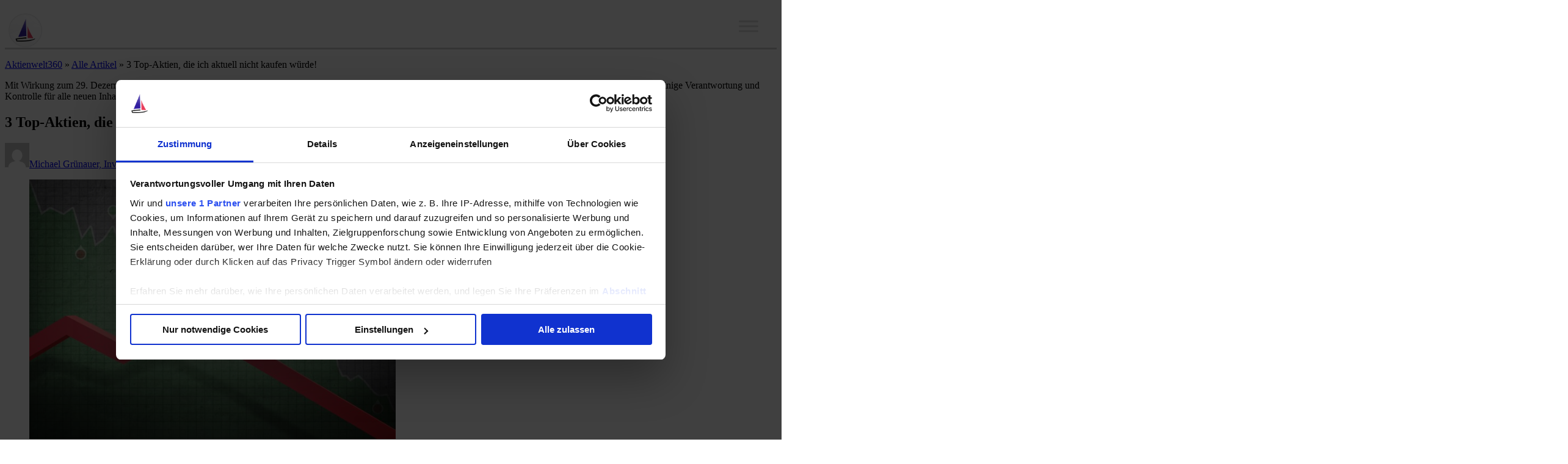

--- FILE ---
content_type: text/html; charset=UTF-8
request_url: https://www.aktienwelt360.de/2022/07/21/3-top-aktien-die-ich-aktuell-nicht-kaufen-wuerde/
body_size: 36900
content:
<!DOCTYPE html>
<html class="no-js" lang="de" itemscope itemtype="https://schema.org/Blog">

<head>
    <link rel="shortcut icon" href="https://www.aktienwelt360.de/wp-content/themes/freesite-theme/favicon.ico" />
    
    <meta charset="UTF-8" />
    <link rel="profile" href="http://gmpg.org/xfn/11" />

    <!-- Set the viewport width to device width for mobile -->
    <meta name="viewport" content="width=device-width, initial-scale=1.0" />
        
    <script id="CookiebotConfiguration" type="application/json" data-cookieconsent="ignore">
	{
		"Frameworks": {
			"IABTCF2": {
				"AllowedVendors": [347],
				"AllowedGoogleACVendors": [],
				"AllowedPurposes": [1, 2, 3, 4, 5, 6, 7, 8, 9, 10, 11],
				"AllowedSpecialPurposes": [1, 2, 3],
				"AllowedFeatures": [1, 2, 3],
				"AllowedSpecialFeatures": [],
		"VendorRestrictions": [{"VendorId":347,"DisallowPurposes":[1, 2, 3, 4, 5, 6, 7, 8, 9, 10, 11]}]
			}
		}
	}
</script>
<script type="text/javascript"
		id="Cookiebot"
		src="https://consent.cookiebot.com/uc.js"
		data-implementation="wp"
		data-cbid="85a71563-6c77-4b1a-80e8-808fdc527018"
			data-framework="TCFv2.2"
							data-blockingmode="auto"
	></script>
<meta name='robots' content='index, follow, max-image-preview:large, max-snippet:-1, max-video-preview:-1' />

	<!-- This site is optimized with the Yoast SEO Premium plugin v26.8 (Yoast SEO v26.8) - https://yoast.com/product/yoast-seo-premium-wordpress/ -->
	<title>3 Top-Aktien, die ich aktuell nicht kaufen würde! | Aktienwelt360</title>
	<meta name="description" content="Top-Aktien, die man nicht kaufen sollte? Macht das Sinn? Aus meiner Sicht definitiv!" />
	<link rel="canonical" href="https://www.aktienwelt360.de/2022/07/21/3-top-aktien-die-ich-aktuell-nicht-kaufen-wuerde/" />
	<meta property="og:locale" content="de_DE" />
	<meta property="og:type" content="article" />
	<meta property="og:title" content="3 Top-Aktien, die ich aktuell nicht kaufen würde!" />
	<meta property="og:description" content="Top-Aktien, die man nicht kaufen sollte? Macht das Sinn? Aus meiner Sicht definitiv!" />
	<meta property="og:url" content="https://www.aktienwelt360.de/2022/07/21/3-top-aktien-die-ich-aktuell-nicht-kaufen-wuerde/" />
	<meta property="og:site_name" content="Aktienwelt360" />
	<meta property="article:publisher" content="https://www.facebook.com/Aktienwelt360-251811191689629/" />
	<meta property="article:published_time" content="2022-07-21T09:20:59+00:00" />
	<meta property="og:image" content="https://www.aktienwelt360.de/wp-content/uploads/2020/03/GettyImages-601938756.jpg" />
	<meta property="og:image:width" content="2055" />
	<meta property="og:image:height" content="1458" />
	<meta property="og:image:type" content="image/jpeg" />
	<meta name="author" content="Michael Grünauer, Investmentanalyst" />
	<meta name="twitter:card" content="summary_large_image" />
	<meta name="twitter:creator" content="@aktienwelt360" />
	<meta name="twitter:site" content="@aktienwelt360" />
	<meta name="twitter:label1" content="Verfasst von" />
	<meta name="twitter:data1" content="Michael Grünauer, Investmentanalyst" />
	<meta name="twitter:label2" content="Geschätzte Lesezeit" />
	<meta name="twitter:data2" content="3 Minuten" />
	<script type="application/ld+json" class="yoast-schema-graph">{"@context":"https://schema.org","@graph":[{"@type":"NewsArticle","@id":"https://www.aktienwelt360.de/2022/07/21/3-top-aktien-die-ich-aktuell-nicht-kaufen-wuerde/#article","isPartOf":{"@id":"https://www.aktienwelt360.de/2022/07/21/3-top-aktien-die-ich-aktuell-nicht-kaufen-wuerde/"},"author":{"name":"Michael Grünauer, Investmentanalyst","@id":"https://www.aktienwelt360.de/#/schema/person/e4ad403cf7eee9552d05393195de7995"},"headline":"3 Top-Aktien, die ich aktuell nicht kaufen würde!","datePublished":"2022-07-21T09:20:59+00:00","mainEntityOfPage":{"@id":"https://www.aktienwelt360.de/2022/07/21/3-top-aktien-die-ich-aktuell-nicht-kaufen-wuerde/"},"wordCount":525,"commentCount":0,"publisher":{"@id":"https://www.aktienwelt360.de/#organization"},"image":{"@id":"https://www.aktienwelt360.de/2022/07/21/3-top-aktien-die-ich-aktuell-nicht-kaufen-wuerde/#primaryimage"},"thumbnailUrl":"https://www.aktienwelt360.de/wp-content/uploads/2020/03/GettyImages-601938756.jpg","keywords":["Aktien","ASML","Dividendenaktien","erfolgreiches Investieren","Pepsi","Tesla Aktie"],"articleSection":["Alle Artikel","Alle Artikel mit Aktienanalysen","Internationale Aktien","Technologieaktien"],"inLanguage":"de","copyrightYear":"2022","copyrightHolder":{"@id":"https://www.aktienwelt360.de/#organization"}},{"@type":"WebPage","@id":"https://www.aktienwelt360.de/2022/07/21/3-top-aktien-die-ich-aktuell-nicht-kaufen-wuerde/","url":"https://www.aktienwelt360.de/2022/07/21/3-top-aktien-die-ich-aktuell-nicht-kaufen-wuerde/","name":"3 Top-Aktien, die ich aktuell nicht kaufen würde! | Aktienwelt360","isPartOf":{"@id":"https://www.aktienwelt360.de/#website"},"primaryImageOfPage":{"@id":"https://www.aktienwelt360.de/2022/07/21/3-top-aktien-die-ich-aktuell-nicht-kaufen-wuerde/#primaryimage"},"image":{"@id":"https://www.aktienwelt360.de/2022/07/21/3-top-aktien-die-ich-aktuell-nicht-kaufen-wuerde/#primaryimage"},"thumbnailUrl":"https://www.aktienwelt360.de/wp-content/uploads/2020/03/GettyImages-601938756.jpg","datePublished":"2022-07-21T09:20:59+00:00","description":"Top-Aktien, die man nicht kaufen sollte? Macht das Sinn? Aus meiner Sicht definitiv!","breadcrumb":{"@id":"https://www.aktienwelt360.de/2022/07/21/3-top-aktien-die-ich-aktuell-nicht-kaufen-wuerde/#breadcrumb"},"inLanguage":"de","potentialAction":[{"@type":"ReadAction","target":["https://www.aktienwelt360.de/2022/07/21/3-top-aktien-die-ich-aktuell-nicht-kaufen-wuerde/"]}]},{"@type":"ImageObject","inLanguage":"de","@id":"https://www.aktienwelt360.de/2022/07/21/3-top-aktien-die-ich-aktuell-nicht-kaufen-wuerde/#primaryimage","url":"https://www.aktienwelt360.de/wp-content/uploads/2020/03/GettyImages-601938756.jpg","contentUrl":"https://www.aktienwelt360.de/wp-content/uploads/2020/03/GettyImages-601938756.jpg","width":2055,"height":1458,"caption":"Foto: Getty Images"},{"@type":"BreadcrumbList","@id":"https://www.aktienwelt360.de/2022/07/21/3-top-aktien-die-ich-aktuell-nicht-kaufen-wuerde/#breadcrumb","itemListElement":[{"@type":"ListItem","position":1,"name":"Home","item":"https://www.aktienwelt360.de/"},{"@type":"ListItem","position":2,"name":"3 Top-Aktien, die ich aktuell nicht kaufen würde!"}]},{"@type":"WebSite","@id":"https://www.aktienwelt360.de/#website","url":"https://www.aktienwelt360.de/","name":"Aktienwelt360","description":"Investiere...besser","publisher":{"@id":"https://www.aktienwelt360.de/#organization"},"potentialAction":[{"@type":"SearchAction","target":{"@type":"EntryPoint","urlTemplate":"https://www.aktienwelt360.de/?s={search_term_string}"},"query-input":{"@type":"PropertyValueSpecification","valueRequired":true,"valueName":"search_term_string"}}],"inLanguage":"de"},{"@type":"Organization","@id":"https://www.aktienwelt360.de/#organization","name":"Aktienwelt360 GmbH","url":"https://www.aktienwelt360.de/","logo":{"@type":"ImageObject","inLanguage":"de","@id":"https://www.aktienwelt360.de/#/schema/logo/image/","url":"https://www.aktienwelt360.de/wp-content/uploads/2023/01/logo_hauptseite.svg","contentUrl":"https://www.aktienwelt360.de/wp-content/uploads/2023/01/logo_hauptseite.svg","width":1,"height":1,"caption":"Aktienwelt360 GmbH"},"image":{"@id":"https://www.aktienwelt360.de/#/schema/logo/image/"},"sameAs":["https://www.facebook.com/Aktienwelt360-251811191689629/","https://x.com/aktienwelt360"]},{"@type":"Person","@id":"https://www.aktienwelt360.de/#/schema/person/e4ad403cf7eee9552d05393195de7995","name":"Michael Grünauer, Investmentanalyst","image":{"@type":"ImageObject","inLanguage":"de","@id":"https://www.aktienwelt360.de/#/schema/person/image/","url":"https://secure.gravatar.com/avatar/9be0f07065685de867202c94052e3aada4e5e95042a9bf4085d4d31649b949f9?s=96&d=mm&r=g","contentUrl":"https://secure.gravatar.com/avatar/9be0f07065685de867202c94052e3aada4e5e95042a9bf4085d4d31649b949f9?s=96&d=mm&r=g","caption":"Michael Grünauer, Investmentanalyst"},"description":"Mit einem Alter von nur 20 Jahren erwarb Michael seine ersten Aktien und ETFs. Dementsprechend lange interessiert er sich für sämtliche Themen im Zusammenhang mit der Kapitalanlage. Wenn Michael nicht gerade Artikel für Aktienwelt360 verfasst, findet man ihn vor allem beim Sport, da er davon überzeugt ist, dass zu einem gesunden Verstand auch ein gesunder Körper gehört.","url":"https://www.aktienwelt360.de/author/mgruenauer/"}]}</script>
	<!-- / Yoast SEO Premium plugin. -->


<link rel='dns-prefetch' href='//assets.poool.fr' />
<link rel="alternate" title="oEmbed (JSON)" type="application/json+oembed" href="https://www.aktienwelt360.de/wp-json/oembed/1.0/embed?url=https%3A%2F%2Fwww.aktienwelt360.de%2F2022%2F07%2F21%2F3-top-aktien-die-ich-aktuell-nicht-kaufen-wuerde%2F" />
<link rel="alternate" title="oEmbed (XML)" type="text/xml+oembed" href="https://www.aktienwelt360.de/wp-json/oembed/1.0/embed?url=https%3A%2F%2Fwww.aktienwelt360.de%2F2022%2F07%2F21%2F3-top-aktien-die-ich-aktuell-nicht-kaufen-wuerde%2F&#038;format=xml" />
<style id='wp-img-auto-sizes-contain-inline-css' type='text/css'>
img:is([sizes=auto i],[sizes^="auto," i]){contain-intrinsic-size:3000px 1500px}
/*# sourceURL=wp-img-auto-sizes-contain-inline-css */
</style>
<style id='wp-emoji-styles-inline-css' type='text/css'>

	img.wp-smiley, img.emoji {
		display: inline !important;
		border: none !important;
		box-shadow: none !important;
		height: 1em !important;
		width: 1em !important;
		margin: 0 0.07em !important;
		vertical-align: -0.1em !important;
		background: none !important;
		padding: 0 !important;
	}
/*# sourceURL=wp-emoji-styles-inline-css */
</style>
<style id='wp-block-library-inline-css' type='text/css'>
:root{--wp-block-synced-color:#7a00df;--wp-block-synced-color--rgb:122,0,223;--wp-bound-block-color:var(--wp-block-synced-color);--wp-editor-canvas-background:#ddd;--wp-admin-theme-color:#007cba;--wp-admin-theme-color--rgb:0,124,186;--wp-admin-theme-color-darker-10:#006ba1;--wp-admin-theme-color-darker-10--rgb:0,107,160.5;--wp-admin-theme-color-darker-20:#005a87;--wp-admin-theme-color-darker-20--rgb:0,90,135;--wp-admin-border-width-focus:2px}@media (min-resolution:192dpi){:root{--wp-admin-border-width-focus:1.5px}}.wp-element-button{cursor:pointer}:root .has-very-light-gray-background-color{background-color:#eee}:root .has-very-dark-gray-background-color{background-color:#313131}:root .has-very-light-gray-color{color:#eee}:root .has-very-dark-gray-color{color:#313131}:root .has-vivid-green-cyan-to-vivid-cyan-blue-gradient-background{background:linear-gradient(135deg,#00d084,#0693e3)}:root .has-purple-crush-gradient-background{background:linear-gradient(135deg,#34e2e4,#4721fb 50%,#ab1dfe)}:root .has-hazy-dawn-gradient-background{background:linear-gradient(135deg,#faaca8,#dad0ec)}:root .has-subdued-olive-gradient-background{background:linear-gradient(135deg,#fafae1,#67a671)}:root .has-atomic-cream-gradient-background{background:linear-gradient(135deg,#fdd79a,#004a59)}:root .has-nightshade-gradient-background{background:linear-gradient(135deg,#330968,#31cdcf)}:root .has-midnight-gradient-background{background:linear-gradient(135deg,#020381,#2874fc)}:root{--wp--preset--font-size--normal:16px;--wp--preset--font-size--huge:42px}.has-regular-font-size{font-size:1em}.has-larger-font-size{font-size:2.625em}.has-normal-font-size{font-size:var(--wp--preset--font-size--normal)}.has-huge-font-size{font-size:var(--wp--preset--font-size--huge)}.has-text-align-center{text-align:center}.has-text-align-left{text-align:left}.has-text-align-right{text-align:right}.has-fit-text{white-space:nowrap!important}#end-resizable-editor-section{display:none}.aligncenter{clear:both}.items-justified-left{justify-content:flex-start}.items-justified-center{justify-content:center}.items-justified-right{justify-content:flex-end}.items-justified-space-between{justify-content:space-between}.screen-reader-text{border:0;clip-path:inset(50%);height:1px;margin:-1px;overflow:hidden;padding:0;position:absolute;width:1px;word-wrap:normal!important}.screen-reader-text:focus{background-color:#ddd;clip-path:none;color:#444;display:block;font-size:1em;height:auto;left:5px;line-height:normal;padding:15px 23px 14px;text-decoration:none;top:5px;width:auto;z-index:100000}html :where(.has-border-color){border-style:solid}html :where([style*=border-top-color]){border-top-style:solid}html :where([style*=border-right-color]){border-right-style:solid}html :where([style*=border-bottom-color]){border-bottom-style:solid}html :where([style*=border-left-color]){border-left-style:solid}html :where([style*=border-width]){border-style:solid}html :where([style*=border-top-width]){border-top-style:solid}html :where([style*=border-right-width]){border-right-style:solid}html :where([style*=border-bottom-width]){border-bottom-style:solid}html :where([style*=border-left-width]){border-left-style:solid}html :where(img[class*=wp-image-]){height:auto;max-width:100%}:where(figure){margin:0 0 1em}html :where(.is-position-sticky){--wp-admin--admin-bar--position-offset:var(--wp-admin--admin-bar--height,0px)}@media screen and (max-width:600px){html :where(.is-position-sticky){--wp-admin--admin-bar--position-offset:0px}}
/*wp_block_styles_on_demand_placeholder:6976a896cc9db*/
/*# sourceURL=wp-block-library-inline-css */
</style>
<style id='classic-theme-styles-inline-css' type='text/css'>
/*! This file is auto-generated */
.wp-block-button__link{color:#fff;background-color:#32373c;border-radius:9999px;box-shadow:none;text-decoration:none;padding:calc(.667em + 2px) calc(1.333em + 2px);font-size:1.125em}.wp-block-file__button{background:#32373c;color:#fff;text-decoration:none}
/*# sourceURL=/wp-includes/css/classic-themes.min.css */
</style>
<link rel='stylesheet' id='agb-consent-css' href='https://www.aktienwelt360.de/wp-content/plugins/aw360-wp-agb-consent/dist/agbconsent.css?ver=0.86' type='text/css' media='all' />
<link rel='stylesheet' id='contact-form-7-css' href='https://www.aktienwelt360.de/wp-content/plugins/contact-form-7/includes/css/styles.css?ver=6.1.4' type='text/css' media='all' />
<link rel='stylesheet' id='fool-ecap-css' href='https://www.aktienwelt360.de/wp-content/plugins/fool-wp-ecap/src/dist/main.503aacd7.css?ver=4.7.4' type='text/css' media='all' />
<link rel='stylesheet' id='wpa-css-css' href='https://www.aktienwelt360.de/wp-content/plugins/honeypot/includes/css/wpa.css?ver=2.3.04' type='text/css' media='all' />
<link rel='stylesheet' id='likebtn_style-css' href='https://www.aktienwelt360.de/wp-content/plugins/likebtn-like-button/public/css/style.css' type='text/css' media='all' />
<link rel='stylesheet' id='flipclock-css' href='https://www.aktienwelt360.de/wp-content/plugins/wp-flipclock/inc/css/flipclock.css' type='text/css' media='all' />
<link rel='stylesheet' id='flipclock-added-css' href='https://www.aktienwelt360.de/wp-content/plugins/wp-flipclock/inc/css/added.css' type='text/css' media='all' />
<link rel='stylesheet' id='dashicons-css' href='https://www.aktienwelt360.de/wp-includes/css/dashicons.min.css' type='text/css' media='all' />
<link rel='stylesheet' id='megamenu-genericons-css' href='https://www.aktienwelt360.de/wp-content/plugins/megamenu-pro/icons/genericons/genericons/genericons.css?ver=2.4.4' type='text/css' media='all' />
<link rel='stylesheet' id='megamenu-fontawesome-css' href='https://www.aktienwelt360.de/wp-content/plugins/megamenu-pro/icons/fontawesome/css/font-awesome.min.css?ver=2.4.4' type='text/css' media='all' />
<link rel='stylesheet' id='megamenu-fontawesome5-css' href='https://www.aktienwelt360.de/wp-content/plugins/megamenu-pro/icons/fontawesome5/css/all.min.css?ver=2.4.4' type='text/css' media='all' />
<link rel='stylesheet' id='megamenu-fontawesome6-css' href='https://www.aktienwelt360.de/wp-content/plugins/megamenu-pro/icons/fontawesome6/css/all.min.css?ver=2.4.4' type='text/css' media='all' />
<link rel='stylesheet' id='normalize-css' href='https://www.aktienwelt360.de//wp-content/common-styles/normalize.min.css?ver=8.0.1' type='text/css' media='all' />
<link rel='stylesheet' id='foundation-6-styles-css' href='https://www.aktienwelt360.de//wp-content/common-styles/foundation-float.min.css?ver=6.7.5' type='text/css' media='all' />
<link rel='stylesheet' id='parent-style-css' href='https://www.aktienwelt360.de/wp-content/themes/freesite-theme/dist/parentstyle.css?ver=9.0.37' type='text/css' media='all' />
<link rel='stylesheet' id='child-style-css' href='https://www.aktienwelt360.de/wp-content/themes/foolde-theme/dist/childstyle.css?ver=5.1.34' type='text/css' media='all' />
<link rel='stylesheet' id='fool-returns-chart-css' href='https://www.aktienwelt360.de/wp-content/plugins/fool-wp-common-widgets/src/ReturnsChart/resources/returns-chart.css' type='text/css' media='all' />
<link rel='stylesheet' id='fool-common-css' href='https://www.aktienwelt360.de/wp-content/common-styles/fool.css' type='text/css' media='all' />
<script type="text/javascript" src="https://www.aktienwelt360.de/wp-includes/js/jquery/jquery.min.js?ver=3.7.1" id="jquery-core-js"></script>
<script type="text/javascript" src="https://www.aktienwelt360.de/wp-includes/js/jquery/jquery-migrate.min.js?ver=3.4.1" id="jquery-migrate-js"></script>
<script type="text/javascript" id="fool-ecap-js-extra">
/* <![CDATA[ */
var FoolEcapData = {"invalidEmailAddressError":"Diese Email-Adresse ist ung\u00fcltig.","regwallCookie":"Ookie","showTickle":"2","acceptTermsCheckboxUncheckedError":"Bitte klicke auf das Kontrollk\u00e4stchen, um deine Zustimmung zum Erhalt von Updates und zur Annahme der Allgemeinen Gesch\u00e4ftsbedingungen anzuzeigen.","unknownErrorException":"An unknown Error occurred. Sorry, the problem is on our end.","adminAjaxUrl":"https://www.aktienwelt360.de/wp-admin/admin-ajax.php","cookieDomain":"aktienwelt360.de","cookiePath":"/","isPost":"1"};
//# sourceURL=fool-ecap-js-extra
/* ]]> */
</script>
<script type="text/javascript" src="https://www.aktienwelt360.de/wp-content/plugins/fool-wp-ecap/src/dist/main.9f2adc47.js?ver=4.7.4" id="fool-ecap-js"></script>
<script type="text/javascript" id="likebtn_frontend-js-extra">
/* <![CDATA[ */
var likebtn_eh_data = {"ajaxurl":"https://www.aktienwelt360.de/wp-admin/admin-ajax.php","security":"5ac365ca42"};
//# sourceURL=likebtn_frontend-js-extra
/* ]]> */
</script>
<script type="text/javascript" src="https://www.aktienwelt360.de/wp-content/plugins/likebtn-like-button/public/js/frontend.js" id="likebtn_frontend-js"></script>
<script type="text/javascript" src="https://www.aktienwelt360.de/wp-content/plugins/wp-flipclock/inc/js/flipclock.min.js?ver=0.5.5" id="flipclock-js"></script>
<script type="text/javascript" src="https://www.aktienwelt360.de//wp-content/common-javascript/fool-responsive-tables.js?ver=1.0.0" id="fool-responsive-tables-js"></script>
<script type="text/javascript" src="https://www.aktienwelt360.de//wp-content/common-javascript/Jquery/js.cookie.min.js?ver=1.5.1" id="js-cookie-js-js"></script>
<script type="text/javascript" src="https://www.aktienwelt360.de//wp-content/common-javascript/Jquery/jquery.cookie.shim.js?ver=1.0.1" id="jquery-cookie-js-js"></script>
<script type="text/javascript" src="https://www.aktienwelt360.de//wp-content/common-javascript/Jquery/purl.min.js?ver=2.2.1" id="jquery-url-js-js"></script>
<script type="text/javascript" src="https://www.aktienwelt360.de/wp-content/common-javascript/Jquery/jquery-isInViewport.min.js" id="jquery-isinviewport-js-js"></script>
<script type="text/javascript" id="fool-base-js-js-extra">
/* <![CDATA[ */
var SiteInfo = {"envhost":"https://www.aktienwelt360.de","domain":"aktienwelt360.de","brandCode":"demf","appId":"823952865557873","memberSupportEmail":"Kunden@aktienwelt360.de"};
var objectL10n_common = {"invalidEmail":"Diese Email-Adresse ist ung\u00fcltig","noTmfUsernameAllowed":"Leider kann dein Benutzername nicht mit \u2018tmf\u2019 beginnen. Das haben wir f\u00fcr Motley Fool Mitarbeiter reserviert ;)","requiredField":"Bitte f\u00fclle dieses erforderliche Feld aus","passwordFieldsMustMatch":"Die Kennw\u00f6rter m\u00fcssen identisch sein","usernameFormat":"Benutzernamen k\u00f6nnen nur aus Kleinbuchstaben und Zahlen bestehen und maximal 16 Zeichen umfassen","paymentProcessText":"Deine Zahlung wird verarbeitet","proceedToPaymentText":"Du wirst jetzt auf eine Seite unseres Zahlungsdienstleisters weitergeleitet, danach geht es zur\u00fcck zu uns","doNotRefreshText":"Diese Seite bitte nicht erneut laden","paymentCompleteText":"Nachdem die Zahlung abgeschlossen ist, wirst du gebeten deinen Benutzernamen und ein Password zu w\u00e4hlen.","brandCode":"DEMF","emailFieldsMustMatch":"Die E-Mail-Adressen m\u00fcssen identisch sein","continueButtonText":"Weiter","loadingButtonText":"Bitte warten...","postalCodeFieldText":"PLZ"};
//# sourceURL=fool-base-js-js-extra
/* ]]> */
</script>
<script type="text/javascript" src="https://www.aktienwelt360.de/wp-content/common-javascript/Fool/Base.js" id="fool-base-js-js"></script>
<link rel="https://api.w.org/" href="https://www.aktienwelt360.de/wp-json/" /><link rel="alternate" title="JSON" type="application/json" href="https://www.aktienwelt360.de/wp-json/wp/v2/posts/336283" /><link rel="EditURI" type="application/rsd+xml" title="RSD" href="https://www.aktienwelt360.de/xmlrpc.php?rsd" />
<script async src="//www.ezojs.com/ezoic/sa.min.js"></script>
<!-- TrustBox script -->
<script type="text/javascript" src="//widget.trustpilot.com/bootstrap/v5/tp.widget.bootstrap.min.js" async></script>
<!-- End TrustBox script -->

    <meta name="referrer" content="no-referrer-when-downgrade" />
<style> #wp-worthy-pixel { line-height: 1px; height: 1px; margin: 0; padding: 0; overflow: hidden; } </style>
<style type="text/css">
        li.product.ak a::before {
                background-color: #1b9aba !important;
                content: "ak" !important;
            }li.product.akg a::before {
                background-color: #bb7a1a !important;
                content: "akg" !important;
            }li.product.bas a::before {
                background-color: #222222 !important;
                content: "bas" !important;
            }li.product.dcp a::before {
                background-color: #003a75 !important;
                content: "dcp" !important;
            }li.product.dz a::before {
                background-color: #ec288a !important;
                content: "dz" !important;
            }li.product.fmd a::before {
                background-color: #df8a0b !important;
                content: "fmd" !important;
            }li.product.i0x a::before {
                background-color: #73308f !important;
                content: "i0x" !important;
            }li.product.tid a::before {
                background-color: #b02f70 !important;
                content: "tid" !important;
            }li.product.div a::before {
                background-color: #d81931 !important;
                content: "div" !important;
            }li.product.gc a::before {
                background-color: #e6550f !important;
                content: "gc" !important;
            }li.product.log a::before {
                background-color: #7d799a !important;
                content: "log" !important;
            }li.product.nn a::before {
                background-color: #5aaf3a !important;
                content: "nn" !important;
            }li.product.ki a::before {
                background-color: #152e96 !important;
                content: "ki" !important;
            }
        .sfrecap-template header.sponsored {
            background-color: #321ea0 !important;
        }
        .single-sfrecap {
            background-image: url(/wp-content/common-images/aw360logo.png)
        }
        @media print {
            body > header {
                content: url(/wp-content/common-images/aw360print.svg);
            }
        }
        #peekaboo,
        #peekaboo-2,
        #tertiary-container h3,
        #welcome-fool-one {
            background-image: url(/wp-content/common-images/aw360cap.png)
        }
    </style><link rel="icon" href="https://www.aktienwelt360.de/wp-content/uploads/2023/01/cropped-logo_512sails-32x32.png" sizes="32x32" />
<link rel="icon" href="https://www.aktienwelt360.de/wp-content/uploads/2023/01/cropped-logo_512sails-192x192.png" sizes="192x192" />
<link rel="apple-touch-icon" href="https://www.aktienwelt360.de/wp-content/uploads/2023/01/cropped-logo_512sails-180x180.png" />
<meta name="msapplication-TileImage" content="https://www.aktienwelt360.de/wp-content/uploads/2023/01/cropped-logo_512sails-270x270.png" />
<style type="text/css">@charset "UTF-8";/** THIS FILE IS AUTOMATICALLY GENERATED - DO NOT MAKE MANUAL EDITS! **//** Custom CSS should be added to Mega Menu > Menu Themes > Custom Styling **/.mega-menu-last-modified-1766861263 { content: 'Saturday 27th December 2025 18:47:43 UTC'; }#mega-menu-wrap-max_mega_menu_1, #mega-menu-wrap-max_mega_menu_1 #mega-menu-max_mega_menu_1, #mega-menu-wrap-max_mega_menu_1 #mega-menu-max_mega_menu_1 ul.mega-sub-menu, #mega-menu-wrap-max_mega_menu_1 #mega-menu-max_mega_menu_1 li.mega-menu-item, #mega-menu-wrap-max_mega_menu_1 #mega-menu-max_mega_menu_1 li.mega-menu-row, #mega-menu-wrap-max_mega_menu_1 #mega-menu-max_mega_menu_1 li.mega-menu-column, #mega-menu-wrap-max_mega_menu_1 #mega-menu-max_mega_menu_1 a.mega-menu-link, #mega-menu-wrap-max_mega_menu_1 #mega-menu-max_mega_menu_1 span.mega-menu-badge, #mega-menu-wrap-max_mega_menu_1 button.mega-close, #mega-menu-wrap-max_mega_menu_1 button.mega-toggle-standard {transition: none;border-radius: 0;box-shadow: none;background: none;border: 0;bottom: auto;box-sizing: border-box;clip: auto;color: #0f0f0f;display: block;float: none;font-family: Hind;font-size: 1em;height: auto;left: auto;line-height: 1.3;list-style-type: none;margin: 0;min-height: auto;max-height: none;min-width: auto;max-width: none;opacity: 1;outline: none;overflow: visible;padding: 0;position: relative;pointer-events: auto;right: auto;text-align: left;text-decoration: none;text-indent: 0;text-transform: none;transform: none;top: auto;vertical-align: baseline;visibility: inherit;width: auto;word-wrap: break-word;white-space: normal;-webkit-tap-highlight-color: transparent;}#mega-menu-wrap-max_mega_menu_1:before, #mega-menu-wrap-max_mega_menu_1:after, #mega-menu-wrap-max_mega_menu_1 #mega-menu-max_mega_menu_1:before, #mega-menu-wrap-max_mega_menu_1 #mega-menu-max_mega_menu_1:after, #mega-menu-wrap-max_mega_menu_1 #mega-menu-max_mega_menu_1 ul.mega-sub-menu:before, #mega-menu-wrap-max_mega_menu_1 #mega-menu-max_mega_menu_1 ul.mega-sub-menu:after, #mega-menu-wrap-max_mega_menu_1 #mega-menu-max_mega_menu_1 li.mega-menu-item:before, #mega-menu-wrap-max_mega_menu_1 #mega-menu-max_mega_menu_1 li.mega-menu-item:after, #mega-menu-wrap-max_mega_menu_1 #mega-menu-max_mega_menu_1 li.mega-menu-row:before, #mega-menu-wrap-max_mega_menu_1 #mega-menu-max_mega_menu_1 li.mega-menu-row:after, #mega-menu-wrap-max_mega_menu_1 #mega-menu-max_mega_menu_1 li.mega-menu-column:before, #mega-menu-wrap-max_mega_menu_1 #mega-menu-max_mega_menu_1 li.mega-menu-column:after, #mega-menu-wrap-max_mega_menu_1 #mega-menu-max_mega_menu_1 a.mega-menu-link:before, #mega-menu-wrap-max_mega_menu_1 #mega-menu-max_mega_menu_1 a.mega-menu-link:after, #mega-menu-wrap-max_mega_menu_1 #mega-menu-max_mega_menu_1 span.mega-menu-badge:before, #mega-menu-wrap-max_mega_menu_1 #mega-menu-max_mega_menu_1 span.mega-menu-badge:after, #mega-menu-wrap-max_mega_menu_1 button.mega-close:before, #mega-menu-wrap-max_mega_menu_1 button.mega-close:after, #mega-menu-wrap-max_mega_menu_1 button.mega-toggle-standard:before, #mega-menu-wrap-max_mega_menu_1 button.mega-toggle-standard:after {display: none;}#mega-menu-wrap-max_mega_menu_1 {border-radius: 0px;}@media only screen and (min-width: 1501px) {#mega-menu-wrap-max_mega_menu_1 {background-color: white;}}#mega-menu-wrap-max_mega_menu_1.mega-keyboard-navigation .mega-menu-toggle:focus, #mega-menu-wrap-max_mega_menu_1.mega-keyboard-navigation .mega-toggle-block:focus, #mega-menu-wrap-max_mega_menu_1.mega-keyboard-navigation .mega-toggle-block a:focus, #mega-menu-wrap-max_mega_menu_1.mega-keyboard-navigation .mega-toggle-block .mega-search input[type=text]:focus, #mega-menu-wrap-max_mega_menu_1.mega-keyboard-navigation .mega-toggle-block button.mega-toggle-animated:focus, #mega-menu-wrap-max_mega_menu_1.mega-keyboard-navigation #mega-menu-max_mega_menu_1 a:focus, #mega-menu-wrap-max_mega_menu_1.mega-keyboard-navigation #mega-menu-max_mega_menu_1 span:focus, #mega-menu-wrap-max_mega_menu_1.mega-keyboard-navigation #mega-menu-max_mega_menu_1 input:focus, #mega-menu-wrap-max_mega_menu_1.mega-keyboard-navigation #mega-menu-max_mega_menu_1 li.mega-menu-item a.mega-menu-link:focus, #mega-menu-wrap-max_mega_menu_1.mega-keyboard-navigation #mega-menu-max_mega_menu_1 form.mega-search-open:has(input[type=text]:focus), #mega-menu-wrap-max_mega_menu_1.mega-keyboard-navigation #mega-menu-max_mega_menu_1 + button.mega-close:focus {outline-style: solid;outline-width: 3px;outline-color: #109cde;outline-offset: -3px;}#mega-menu-wrap-max_mega_menu_1.mega-keyboard-navigation .mega-toggle-block button.mega-toggle-animated:focus {outline-offset: 2px;}#mega-menu-wrap-max_mega_menu_1.mega-keyboard-navigation > li.mega-menu-item > a.mega-menu-link:focus {background-color: transparent;color: black;font-weight: bold;text-decoration: underline;border-color: white;}@media only screen and (max-width: 1500px) {#mega-menu-wrap-max_mega_menu_1.mega-keyboard-navigation > li.mega-menu-item > a.mega-menu-link:focus {color: #006ba6;background-color: white;}}#mega-menu-wrap-max_mega_menu_1 #mega-menu-max_mega_menu_1 {text-align: right;padding: 0.5rem 1rem;}#mega-menu-wrap-max_mega_menu_1 #mega-menu-max_mega_menu_1 a.mega-menu-link {cursor: pointer;display: inline;transition: background 200ms linear, color 200ms linear, border 200ms linear;}#mega-menu-wrap-max_mega_menu_1 #mega-menu-max_mega_menu_1 a.mega-menu-link .mega-description-group {vertical-align: middle;display: inline-block;transition: none;}#mega-menu-wrap-max_mega_menu_1 #mega-menu-max_mega_menu_1 a.mega-menu-link .mega-description-group .mega-menu-title, #mega-menu-wrap-max_mega_menu_1 #mega-menu-max_mega_menu_1 a.mega-menu-link .mega-description-group .mega-menu-description {transition: none;line-height: 1.5;display: block;}#mega-menu-wrap-max_mega_menu_1 #mega-menu-max_mega_menu_1 a.mega-menu-link .mega-description-group .mega-menu-description {font-style: italic;font-size: 0.8em;text-transform: none;font-weight: normal;}#mega-menu-wrap-max_mega_menu_1 #mega-menu-max_mega_menu_1 li.mega-menu-megamenu li.mega-menu-item.mega-icon-left.mega-has-description.mega-has-icon > a.mega-menu-link {display: flex;align-items: center;}#mega-menu-wrap-max_mega_menu_1 #mega-menu-max_mega_menu_1 li.mega-menu-megamenu li.mega-menu-item.mega-icon-left.mega-has-description.mega-has-icon > a.mega-menu-link:before {flex: 0 0 auto;align-self: flex-start;}#mega-menu-wrap-max_mega_menu_1 #mega-menu-max_mega_menu_1 li.mega-menu-tabbed.mega-menu-megamenu > ul.mega-sub-menu > li.mega-menu-item.mega-icon-left.mega-has-description.mega-has-icon > a.mega-menu-link {display: block;}#mega-menu-wrap-max_mega_menu_1 #mega-menu-max_mega_menu_1 li.mega-menu-item.mega-icon-top > a.mega-menu-link {display: table-cell;vertical-align: middle;line-height: initial;}#mega-menu-wrap-max_mega_menu_1 #mega-menu-max_mega_menu_1 li.mega-menu-item.mega-icon-top > a.mega-menu-link:before {display: block;margin: 0 0 6px 0;text-align: center;}#mega-menu-wrap-max_mega_menu_1 #mega-menu-max_mega_menu_1 li.mega-menu-item.mega-icon-top > a.mega-menu-link > span.mega-title-below {display: inline-block;transition: none;}@media only screen and (max-width: 1500px) {#mega-menu-wrap-max_mega_menu_1 #mega-menu-max_mega_menu_1 > li.mega-menu-item.mega-icon-top > a.mega-menu-link {display: block;line-height: 70px;}#mega-menu-wrap-max_mega_menu_1 #mega-menu-max_mega_menu_1 > li.mega-menu-item.mega-icon-top > a.mega-menu-link:before {display: inline-block;margin: 0 6px 0 0;text-align: left;}}#mega-menu-wrap-max_mega_menu_1 #mega-menu-max_mega_menu_1 li.mega-menu-item.mega-icon-right > a.mega-menu-link:before {float: right;margin: 0 0 0 6px;}#mega-menu-wrap-max_mega_menu_1 #mega-menu-max_mega_menu_1 > li.mega-animating > ul.mega-sub-menu {pointer-events: none;}#mega-menu-wrap-max_mega_menu_1 #mega-menu-max_mega_menu_1 li.mega-disable-link > a.mega-menu-link, #mega-menu-wrap-max_mega_menu_1 #mega-menu-max_mega_menu_1 li.mega-menu-megamenu li.mega-disable-link > a.mega-menu-link {cursor: inherit;}#mega-menu-wrap-max_mega_menu_1 #mega-menu-max_mega_menu_1 li.mega-menu-item-has-children.mega-disable-link > a.mega-menu-link, #mega-menu-wrap-max_mega_menu_1 #mega-menu-max_mega_menu_1 li.mega-menu-megamenu > li.mega-menu-item-has-children.mega-disable-link > a.mega-menu-link {cursor: pointer;}#mega-menu-wrap-max_mega_menu_1 #mega-menu-max_mega_menu_1 p {margin-bottom: 10px;}#mega-menu-wrap-max_mega_menu_1 #mega-menu-max_mega_menu_1 input, #mega-menu-wrap-max_mega_menu_1 #mega-menu-max_mega_menu_1 img {max-width: 100%;}#mega-menu-wrap-max_mega_menu_1 #mega-menu-max_mega_menu_1 li.mega-menu-item > ul.mega-sub-menu {display: block;visibility: hidden;opacity: 1;pointer-events: auto;}@media only screen and (max-width: 1500px) {#mega-menu-wrap-max_mega_menu_1 #mega-menu-max_mega_menu_1 li.mega-menu-item > ul.mega-sub-menu {display: none;visibility: visible;opacity: 1;}#mega-menu-wrap-max_mega_menu_1 #mega-menu-max_mega_menu_1 li.mega-menu-item.mega-toggle-on > ul.mega-sub-menu, #mega-menu-wrap-max_mega_menu_1 #mega-menu-max_mega_menu_1 li.mega-menu-megamenu.mega-menu-item.mega-toggle-on ul.mega-sub-menu {display: block;}#mega-menu-wrap-max_mega_menu_1 #mega-menu-max_mega_menu_1 li.mega-menu-megamenu.mega-menu-item.mega-toggle-on li.mega-hide-sub-menu-on-mobile > ul.mega-sub-menu, #mega-menu-wrap-max_mega_menu_1 #mega-menu-max_mega_menu_1 li.mega-hide-sub-menu-on-mobile > ul.mega-sub-menu {display: none;}}@media only screen and (min-width: 1501px) {#mega-menu-wrap-max_mega_menu_1 #mega-menu-max_mega_menu_1[data-effect="fade"] li.mega-menu-item > ul.mega-sub-menu {opacity: 0;transition: opacity 200ms ease-in, visibility 200ms ease-in;}#mega-menu-wrap-max_mega_menu_1 #mega-menu-max_mega_menu_1[data-effect="fade"].mega-no-js li.mega-menu-item:hover > ul.mega-sub-menu, #mega-menu-wrap-max_mega_menu_1 #mega-menu-max_mega_menu_1[data-effect="fade"].mega-no-js li.mega-menu-item:focus > ul.mega-sub-menu, #mega-menu-wrap-max_mega_menu_1 #mega-menu-max_mega_menu_1[data-effect="fade"] li.mega-menu-item.mega-toggle-on > ul.mega-sub-menu, #mega-menu-wrap-max_mega_menu_1 #mega-menu-max_mega_menu_1[data-effect="fade"] li.mega-menu-item.mega-menu-megamenu.mega-toggle-on ul.mega-sub-menu {opacity: 1;}#mega-menu-wrap-max_mega_menu_1 #mega-menu-max_mega_menu_1[data-effect="fade_up"] li.mega-menu-item.mega-menu-megamenu > ul.mega-sub-menu, #mega-menu-wrap-max_mega_menu_1 #mega-menu-max_mega_menu_1[data-effect="fade_up"] li.mega-menu-item.mega-menu-flyout ul.mega-sub-menu {opacity: 0;transform: translate(0, 10px);transition: opacity 200ms ease-in, transform 200ms ease-in, visibility 200ms ease-in;}#mega-menu-wrap-max_mega_menu_1 #mega-menu-max_mega_menu_1[data-effect="fade_up"].mega-no-js li.mega-menu-item:hover > ul.mega-sub-menu, #mega-menu-wrap-max_mega_menu_1 #mega-menu-max_mega_menu_1[data-effect="fade_up"].mega-no-js li.mega-menu-item:focus > ul.mega-sub-menu, #mega-menu-wrap-max_mega_menu_1 #mega-menu-max_mega_menu_1[data-effect="fade_up"] li.mega-menu-item.mega-toggle-on > ul.mega-sub-menu, #mega-menu-wrap-max_mega_menu_1 #mega-menu-max_mega_menu_1[data-effect="fade_up"] li.mega-menu-item.mega-menu-megamenu.mega-toggle-on ul.mega-sub-menu {opacity: 1;transform: translate(0, 0);}#mega-menu-wrap-max_mega_menu_1 #mega-menu-max_mega_menu_1[data-effect="slide_up"] li.mega-menu-item.mega-menu-megamenu > ul.mega-sub-menu, #mega-menu-wrap-max_mega_menu_1 #mega-menu-max_mega_menu_1[data-effect="slide_up"] li.mega-menu-item.mega-menu-flyout ul.mega-sub-menu {transform: translate(0, 10px);transition: transform 200ms ease-in, visibility 200ms ease-in;}#mega-menu-wrap-max_mega_menu_1 #mega-menu-max_mega_menu_1[data-effect="slide_up"].mega-no-js li.mega-menu-item:hover > ul.mega-sub-menu, #mega-menu-wrap-max_mega_menu_1 #mega-menu-max_mega_menu_1[data-effect="slide_up"].mega-no-js li.mega-menu-item:focus > ul.mega-sub-menu, #mega-menu-wrap-max_mega_menu_1 #mega-menu-max_mega_menu_1[data-effect="slide_up"] li.mega-menu-item.mega-toggle-on > ul.mega-sub-menu, #mega-menu-wrap-max_mega_menu_1 #mega-menu-max_mega_menu_1[data-effect="slide_up"] li.mega-menu-item.mega-menu-megamenu.mega-toggle-on ul.mega-sub-menu {transform: translate(0, 0);}}#mega-menu-wrap-max_mega_menu_1 #mega-menu-max_mega_menu_1 li.mega-menu-item.mega-menu-megamenu ul.mega-sub-menu li.mega-collapse-children > ul.mega-sub-menu {display: none;}#mega-menu-wrap-max_mega_menu_1 #mega-menu-max_mega_menu_1 li.mega-menu-item.mega-menu-megamenu ul.mega-sub-menu li.mega-collapse-children.mega-toggle-on > ul.mega-sub-menu {display: block;}#mega-menu-wrap-max_mega_menu_1 #mega-menu-max_mega_menu_1.mega-no-js li.mega-menu-item:hover > ul.mega-sub-menu, #mega-menu-wrap-max_mega_menu_1 #mega-menu-max_mega_menu_1.mega-no-js li.mega-menu-item:focus > ul.mega-sub-menu, #mega-menu-wrap-max_mega_menu_1 #mega-menu-max_mega_menu_1 li.mega-menu-item.mega-toggle-on > ul.mega-sub-menu {visibility: visible;}#mega-menu-wrap-max_mega_menu_1 #mega-menu-max_mega_menu_1 li.mega-menu-item.mega-menu-megamenu ul.mega-sub-menu ul.mega-sub-menu {visibility: inherit;opacity: 1;display: block;}#mega-menu-wrap-max_mega_menu_1 #mega-menu-max_mega_menu_1 li.mega-menu-item.mega-menu-megamenu ul.mega-sub-menu li.mega-1-columns > ul.mega-sub-menu > li.mega-menu-item {float: left;width: 100%;}#mega-menu-wrap-max_mega_menu_1 #mega-menu-max_mega_menu_1 li.mega-menu-item.mega-menu-megamenu ul.mega-sub-menu li.mega-2-columns > ul.mega-sub-menu > li.mega-menu-item {float: left;width: 50%;}#mega-menu-wrap-max_mega_menu_1 #mega-menu-max_mega_menu_1 li.mega-menu-item.mega-menu-megamenu ul.mega-sub-menu li.mega-3-columns > ul.mega-sub-menu > li.mega-menu-item {float: left;width: 33.3333333333%;}#mega-menu-wrap-max_mega_menu_1 #mega-menu-max_mega_menu_1 li.mega-menu-item.mega-menu-megamenu ul.mega-sub-menu li.mega-4-columns > ul.mega-sub-menu > li.mega-menu-item {float: left;width: 25%;}#mega-menu-wrap-max_mega_menu_1 #mega-menu-max_mega_menu_1 li.mega-menu-item.mega-menu-megamenu ul.mega-sub-menu li.mega-5-columns > ul.mega-sub-menu > li.mega-menu-item {float: left;width: 20%;}#mega-menu-wrap-max_mega_menu_1 #mega-menu-max_mega_menu_1 li.mega-menu-item.mega-menu-megamenu ul.mega-sub-menu li.mega-6-columns > ul.mega-sub-menu > li.mega-menu-item {float: left;width: 16.6666666667%;}#mega-menu-wrap-max_mega_menu_1 #mega-menu-max_mega_menu_1 li.mega-menu-item a[class^="dashicons"]:before {font-family: dashicons;}#mega-menu-wrap-max_mega_menu_1 #mega-menu-max_mega_menu_1 li.mega-menu-item a.mega-menu-link:before {display: inline-block;font: inherit;font-family: dashicons;position: static;margin: 0 6px 0 0px;vertical-align: top;-webkit-font-smoothing: antialiased;-moz-osx-font-smoothing: grayscale;color: inherit;background: transparent;height: auto;width: auto;top: auto;}#mega-menu-wrap-max_mega_menu_1 #mega-menu-max_mega_menu_1 li.mega-menu-item.mega-hide-text a.mega-menu-link:before {margin: 0;}#mega-menu-wrap-max_mega_menu_1 #mega-menu-max_mega_menu_1 li.mega-menu-item.mega-hide-text li.mega-menu-item a.mega-menu-link:before {margin: 0 6px 0 0;}#mega-menu-wrap-max_mega_menu_1 #mega-menu-max_mega_menu_1 li.mega-align-bottom-left.mega-toggle-on > a.mega-menu-link {border-radius: 0px;}#mega-menu-wrap-max_mega_menu_1 #mega-menu-max_mega_menu_1 li.mega-align-bottom-right > ul.mega-sub-menu {right: 0;}#mega-menu-wrap-max_mega_menu_1 #mega-menu-max_mega_menu_1 li.mega-align-bottom-right.mega-toggle-on > a.mega-menu-link {border-radius: 0px;}@media only screen and (min-width: 1501px) {#mega-menu-wrap-max_mega_menu_1 #mega-menu-max_mega_menu_1 > li.mega-menu-megamenu.mega-menu-item {position: static;}}#mega-menu-wrap-max_mega_menu_1 #mega-menu-max_mega_menu_1 > li.mega-menu-item {margin: 0 0.1rem 0 0;display: inline-block;height: auto;vertical-align: middle;}#mega-menu-wrap-max_mega_menu_1 #mega-menu-max_mega_menu_1 > li.mega-menu-item.mega-item-align-right {float: right;}@media only screen and (min-width: 1501px) {#mega-menu-wrap-max_mega_menu_1 #mega-menu-max_mega_menu_1 > li.mega-menu-item.mega-item-align-right {margin: 0 0 0 0.1rem;}}@media only screen and (min-width: 1501px) {#mega-menu-wrap-max_mega_menu_1 #mega-menu-max_mega_menu_1 > li.mega-menu-item.mega-item-align-float-left {float: left;}}@media only screen and (min-width: 1501px) {#mega-menu-wrap-max_mega_menu_1 #mega-menu-max_mega_menu_1 > li.mega-menu-item > a.mega-menu-link:hover, #mega-menu-wrap-max_mega_menu_1 #mega-menu-max_mega_menu_1 > li.mega-menu-item > a.mega-menu-link:focus {background-color: transparent;color: black;font-weight: bold;text-decoration: underline;border-color: white;}}#mega-menu-wrap-max_mega_menu_1 #mega-menu-max_mega_menu_1 > li.mega-menu-item.mega-toggle-on > a.mega-menu-link {background-color: transparent;color: black;font-weight: bold;text-decoration: underline;border-color: white;}@media only screen and (max-width: 1500px) {#mega-menu-wrap-max_mega_menu_1 #mega-menu-max_mega_menu_1 > li.mega-menu-item.mega-toggle-on > a.mega-menu-link {color: #006ba6;background-color: white;}}#mega-menu-wrap-max_mega_menu_1 #mega-menu-max_mega_menu_1 > li.mega-menu-item.mega-current-menu-item > a.mega-menu-link, #mega-menu-wrap-max_mega_menu_1 #mega-menu-max_mega_menu_1 > li.mega-menu-item.mega-current-menu-ancestor > a.mega-menu-link, #mega-menu-wrap-max_mega_menu_1 #mega-menu-max_mega_menu_1 > li.mega-menu-item.mega-current-page-ancestor > a.mega-menu-link {background-color: transparent;color: black;font-weight: bold;text-decoration: underline;border-color: white;}@media only screen and (max-width: 1500px) {#mega-menu-wrap-max_mega_menu_1 #mega-menu-max_mega_menu_1 > li.mega-menu-item.mega-current-menu-item > a.mega-menu-link, #mega-menu-wrap-max_mega_menu_1 #mega-menu-max_mega_menu_1 > li.mega-menu-item.mega-current-menu-ancestor > a.mega-menu-link, #mega-menu-wrap-max_mega_menu_1 #mega-menu-max_mega_menu_1 > li.mega-menu-item.mega-current-page-ancestor > a.mega-menu-link {color: #006ba6;background-color: white;}}#mega-menu-wrap-max_mega_menu_1 #mega-menu-max_mega_menu_1 > li.mega-menu-item > a.mega-menu-link {line-height: 70px;height: 70px;padding: 0px 0.8rem;vertical-align: baseline;width: auto;display: block;color: black;text-transform: uppercase;text-decoration: none;text-align: left;background-color: transparent;border: 0;border-radius: 0px;font-family: Hind;font-size: 0.95em;font-weight: bold;outline: none;}@media only screen and (min-width: 1501px) {#mega-menu-wrap-max_mega_menu_1 #mega-menu-max_mega_menu_1 > li.mega-menu-item.mega-multi-line > a.mega-menu-link {line-height: inherit;display: table-cell;vertical-align: middle;}}@media only screen and (max-width: 1500px) {#mega-menu-wrap-max_mega_menu_1 #mega-menu-max_mega_menu_1 > li.mega-menu-item.mega-multi-line > a.mega-menu-link br {display: none;}}@media only screen and (max-width: 1500px) {#mega-menu-wrap-max_mega_menu_1 #mega-menu-max_mega_menu_1 > li.mega-menu-item {display: list-item;margin: 0;clear: both;border: 0;}#mega-menu-wrap-max_mega_menu_1 #mega-menu-max_mega_menu_1 > li.mega-menu-item.mega-item-align-right {float: none;}#mega-menu-wrap-max_mega_menu_1 #mega-menu-max_mega_menu_1 > li.mega-menu-item > a.mega-menu-link {border-radius: 0;border: 0;margin: 0;line-height: 70px;height: 70px;padding: 0 10px;background: transparent;text-align: left;color: #37393b;font-size: 1em;}}#mega-menu-wrap-max_mega_menu_1 #mega-menu-max_mega_menu_1 li.mega-menu-megamenu > ul.mega-sub-menu > li.mega-menu-row {width: 100%;float: left;}#mega-menu-wrap-max_mega_menu_1 #mega-menu-max_mega_menu_1 li.mega-menu-megamenu > ul.mega-sub-menu > li.mega-menu-row .mega-menu-column {float: left;min-height: 1px;}@media only screen and (min-width: 1501px) {#mega-menu-wrap-max_mega_menu_1 #mega-menu-max_mega_menu_1 li.mega-menu-megamenu > ul.mega-sub-menu > li.mega-menu-row > ul.mega-sub-menu > li.mega-menu-column {width: calc(var(--span) / var(--columns) * 100%);}}@media only screen and (max-width: 1500px) {#mega-menu-wrap-max_mega_menu_1 #mega-menu-max_mega_menu_1 li.mega-menu-megamenu > ul.mega-sub-menu > li.mega-menu-row > ul.mega-sub-menu > li.mega-menu-column {width: 100%;clear: both;}}#mega-menu-wrap-max_mega_menu_1 #mega-menu-max_mega_menu_1 li.mega-menu-megamenu > ul.mega-sub-menu > li.mega-menu-row .mega-menu-column > ul.mega-sub-menu > li.mega-menu-item {padding: 1rem;width: 100%;}#mega-menu-wrap-max_mega_menu_1 #mega-menu-max_mega_menu_1 > li.mega-menu-megamenu > ul.mega-sub-menu {z-index: 999;border-radius: 0px 0px 8px 8px;background: linear-gradient(to bottom, white, #edeeee);border-top: 0px solid rgba(255, 255, 255, 0.5);border-left: 2px solid rgba(255, 255, 255, 0.5);border-right: 2px solid rgba(255, 255, 255, 0.5);border-bottom: 2px solid rgba(255, 255, 255, 0.5);padding: 2rem 3rem;position: absolute;width: 100%;max-width: none;left: 0;padding-left: 5%;padding-right: 5%;}@media only screen and (max-width: 1500px) {#mega-menu-wrap-max_mega_menu_1 #mega-menu-max_mega_menu_1 > li.mega-menu-megamenu > ul.mega-sub-menu {float: left;position: static;width: 100%;}}@media only screen and (min-width: 1501px) {#mega-menu-wrap-max_mega_menu_1 #mega-menu-max_mega_menu_1 > li.mega-menu-megamenu > ul.mega-sub-menu li.mega-menu-column-standard {width: calc(var(--span) / var(--columns) * 100%);}}#mega-menu-wrap-max_mega_menu_1 #mega-menu-max_mega_menu_1 > li.mega-menu-megamenu > ul.mega-sub-menu .mega-description-group .mega-menu-description {margin: 5px 0;}#mega-menu-wrap-max_mega_menu_1 #mega-menu-max_mega_menu_1 > li.mega-menu-megamenu > ul.mega-sub-menu > li.mega-menu-item ul.mega-sub-menu {clear: both;}#mega-menu-wrap-max_mega_menu_1 #mega-menu-max_mega_menu_1 > li.mega-menu-megamenu > ul.mega-sub-menu > li.mega-menu-item ul.mega-sub-menu li.mega-menu-item ul.mega-sub-menu {margin-left: 10px;}#mega-menu-wrap-max_mega_menu_1 #mega-menu-max_mega_menu_1 > li.mega-menu-megamenu > ul.mega-sub-menu li.mega-menu-column > ul.mega-sub-menu ul.mega-sub-menu ul.mega-sub-menu {margin-left: 10px;}#mega-menu-wrap-max_mega_menu_1 #mega-menu-max_mega_menu_1 > li.mega-menu-megamenu > ul.mega-sub-menu li.mega-menu-column-standard, #mega-menu-wrap-max_mega_menu_1 #mega-menu-max_mega_menu_1 > li.mega-menu-megamenu > ul.mega-sub-menu li.mega-menu-column > ul.mega-sub-menu > li.mega-menu-item {color: #0f0f0f;font-family: Hind;font-size: 1em;display: block;float: left;clear: none;padding: 1rem;vertical-align: top;}#mega-menu-wrap-max_mega_menu_1 #mega-menu-max_mega_menu_1 > li.mega-menu-megamenu > ul.mega-sub-menu li.mega-menu-column-standard.mega-menu-clear, #mega-menu-wrap-max_mega_menu_1 #mega-menu-max_mega_menu_1 > li.mega-menu-megamenu > ul.mega-sub-menu li.mega-menu-column > ul.mega-sub-menu > li.mega-menu-item.mega-menu-clear {clear: left;}#mega-menu-wrap-max_mega_menu_1 #mega-menu-max_mega_menu_1 > li.mega-menu-megamenu > ul.mega-sub-menu li.mega-menu-column-standard h4.mega-block-title, #mega-menu-wrap-max_mega_menu_1 #mega-menu-max_mega_menu_1 > li.mega-menu-megamenu > ul.mega-sub-menu li.mega-menu-column > ul.mega-sub-menu > li.mega-menu-item h4.mega-block-title {color: #0f0f0f;font-family: Hind;font-size: 1em;text-transform: uppercase;text-decoration: none;font-weight: normal;text-align: left;margin: 0 0 0.8rem 0;padding: 0 0 0.8rem 0;vertical-align: top;display: block;visibility: inherit;border-top: 0 solid rgba(255, 255, 255, 0.1);border-left: 0px solid rgba(255, 255, 255, 0.1);border-right: 0px solid rgba(255, 255, 255, 0.1);border-bottom: 1px solid rgba(255, 255, 255, 0.1);}#mega-menu-wrap-max_mega_menu_1 #mega-menu-max_mega_menu_1 > li.mega-menu-megamenu > ul.mega-sub-menu li.mega-menu-column-standard h4.mega-block-title:hover, #mega-menu-wrap-max_mega_menu_1 #mega-menu-max_mega_menu_1 > li.mega-menu-megamenu > ul.mega-sub-menu li.mega-menu-column > ul.mega-sub-menu > li.mega-menu-item h4.mega-block-title:hover {border-color: transparent;}#mega-menu-wrap-max_mega_menu_1 #mega-menu-max_mega_menu_1 > li.mega-menu-megamenu > ul.mega-sub-menu li.mega-menu-column-standard > a.mega-menu-link, #mega-menu-wrap-max_mega_menu_1 #mega-menu-max_mega_menu_1 > li.mega-menu-megamenu > ul.mega-sub-menu li.mega-menu-column > ul.mega-sub-menu > li.mega-menu-item > a.mega-menu-link {color: #3451cc;/* Mega Menu > Menu Themes > Mega Menus > Second Level Menu Items */font-family: Hind;font-size: 1em;text-transform: none;text-decoration: none;font-weight: normal;text-align: left;margin: 0px 0px 0 0px;padding: 0.5rem 0px;vertical-align: top;display: block;border-top: 0px solid #dcdcdd;border-left: 0px solid #dcdcdd;border-right: 0px solid #dcdcdd;border-bottom: 1px solid #dcdcdd;}#mega-menu-wrap-max_mega_menu_1 #mega-menu-max_mega_menu_1 > li.mega-menu-megamenu > ul.mega-sub-menu li.mega-menu-column-standard > a.mega-menu-link:hover, #mega-menu-wrap-max_mega_menu_1 #mega-menu-max_mega_menu_1 > li.mega-menu-megamenu > ul.mega-sub-menu li.mega-menu-column > ul.mega-sub-menu > li.mega-menu-item > a.mega-menu-link:hover {border-color: #dcdcdd;}#mega-menu-wrap-max_mega_menu_1 #mega-menu-max_mega_menu_1 > li.mega-menu-megamenu > ul.mega-sub-menu li.mega-menu-column-standard > a.mega-menu-link:hover, #mega-menu-wrap-max_mega_menu_1 #mega-menu-max_mega_menu_1 > li.mega-menu-megamenu > ul.mega-sub-menu li.mega-menu-column-standard > a.mega-menu-link:focus, #mega-menu-wrap-max_mega_menu_1 #mega-menu-max_mega_menu_1 > li.mega-menu-megamenu > ul.mega-sub-menu li.mega-menu-column > ul.mega-sub-menu > li.mega-menu-item > a.mega-menu-link:hover, #mega-menu-wrap-max_mega_menu_1 #mega-menu-max_mega_menu_1 > li.mega-menu-megamenu > ul.mega-sub-menu li.mega-menu-column > ul.mega-sub-menu > li.mega-menu-item > a.mega-menu-link:focus {color: #321ea0;/* Mega Menu > Menu Themes > Mega Menus > Second Level Menu Items (Hover) */font-weight: normal;text-decoration: none;background-color: transparent;}#mega-menu-wrap-max_mega_menu_1 #mega-menu-max_mega_menu_1 > li.mega-menu-megamenu > ul.mega-sub-menu li.mega-menu-column-standard > a.mega-menu-link:hover > span.mega-title-below, #mega-menu-wrap-max_mega_menu_1 #mega-menu-max_mega_menu_1 > li.mega-menu-megamenu > ul.mega-sub-menu li.mega-menu-column-standard > a.mega-menu-link:focus > span.mega-title-below, #mega-menu-wrap-max_mega_menu_1 #mega-menu-max_mega_menu_1 > li.mega-menu-megamenu > ul.mega-sub-menu li.mega-menu-column > ul.mega-sub-menu > li.mega-menu-item > a.mega-menu-link:hover > span.mega-title-below, #mega-menu-wrap-max_mega_menu_1 #mega-menu-max_mega_menu_1 > li.mega-menu-megamenu > ul.mega-sub-menu li.mega-menu-column > ul.mega-sub-menu > li.mega-menu-item > a.mega-menu-link:focus > span.mega-title-below {text-decoration: none;}#mega-menu-wrap-max_mega_menu_1 #mega-menu-max_mega_menu_1 > li.mega-menu-megamenu > ul.mega-sub-menu li.mega-menu-column-standard li.mega-menu-item > a.mega-menu-link, #mega-menu-wrap-max_mega_menu_1 #mega-menu-max_mega_menu_1 > li.mega-menu-megamenu > ul.mega-sub-menu li.mega-menu-column > ul.mega-sub-menu > li.mega-menu-item li.mega-menu-item > a.mega-menu-link {color: #666;/* Mega Menu > Menu Themes > Mega Menus > Third Level Menu Items */font-family: inherit;font-size: 14px;text-transform: none;text-decoration: none;font-weight: normal;text-align: left;margin: 0px 0px 0px 0px;padding: 0px;vertical-align: top;display: block;border: 0;}#mega-menu-wrap-max_mega_menu_1 #mega-menu-max_mega_menu_1 > li.mega-menu-megamenu > ul.mega-sub-menu li.mega-menu-column-standard li.mega-menu-item > a.mega-menu-link:hover, #mega-menu-wrap-max_mega_menu_1 #mega-menu-max_mega_menu_1 > li.mega-menu-megamenu > ul.mega-sub-menu li.mega-menu-column > ul.mega-sub-menu > li.mega-menu-item li.mega-menu-item > a.mega-menu-link:hover {border-color: transparent;}#mega-menu-wrap-max_mega_menu_1 #mega-menu-max_mega_menu_1 > li.mega-menu-megamenu > ul.mega-sub-menu li.mega-menu-column-standard li.mega-menu-item.mega-icon-left.mega-has-description.mega-has-icon > a.mega-menu-link, #mega-menu-wrap-max_mega_menu_1 #mega-menu-max_mega_menu_1 > li.mega-menu-megamenu > ul.mega-sub-menu li.mega-menu-column > ul.mega-sub-menu > li.mega-menu-item li.mega-menu-item.mega-icon-left.mega-has-description.mega-has-icon > a.mega-menu-link {display: flex;}#mega-menu-wrap-max_mega_menu_1 #mega-menu-max_mega_menu_1 > li.mega-menu-megamenu > ul.mega-sub-menu li.mega-menu-column-standard li.mega-menu-item > a.mega-menu-link:hover, #mega-menu-wrap-max_mega_menu_1 #mega-menu-max_mega_menu_1 > li.mega-menu-megamenu > ul.mega-sub-menu li.mega-menu-column-standard li.mega-menu-item > a.mega-menu-link:focus, #mega-menu-wrap-max_mega_menu_1 #mega-menu-max_mega_menu_1 > li.mega-menu-megamenu > ul.mega-sub-menu li.mega-menu-column > ul.mega-sub-menu > li.mega-menu-item li.mega-menu-item > a.mega-menu-link:hover, #mega-menu-wrap-max_mega_menu_1 #mega-menu-max_mega_menu_1 > li.mega-menu-megamenu > ul.mega-sub-menu li.mega-menu-column > ul.mega-sub-menu > li.mega-menu-item li.mega-menu-item > a.mega-menu-link:focus {color: #666;/* Mega Menu > Menu Themes > Mega Menus > Third Level Menu Items (Hover) */font-weight: normal;text-decoration: none;background-color: transparent;}@media only screen and (max-width: 1500px) {#mega-menu-wrap-max_mega_menu_1 #mega-menu-max_mega_menu_1 > li.mega-menu-megamenu > ul.mega-sub-menu {border: 0;padding: 10px;border-radius: 0;}#mega-menu-wrap-max_mega_menu_1 #mega-menu-max_mega_menu_1 > li.mega-menu-megamenu > ul.mega-sub-menu > li.mega-menu-item {width: 100%;clear: both;}}#mega-menu-wrap-max_mega_menu_1 #mega-menu-max_mega_menu_1 > li.mega-menu-megamenu.mega-no-headers > ul.mega-sub-menu > li.mega-menu-item > a.mega-menu-link, #mega-menu-wrap-max_mega_menu_1 #mega-menu-max_mega_menu_1 > li.mega-menu-megamenu.mega-no-headers > ul.mega-sub-menu li.mega-menu-column > ul.mega-sub-menu > li.mega-menu-item > a.mega-menu-link {color: #666;font-family: inherit;font-size: 14px;text-transform: none;text-decoration: none;font-weight: normal;margin: 0;border: 0;padding: 0px;vertical-align: top;display: block;}#mega-menu-wrap-max_mega_menu_1 #mega-menu-max_mega_menu_1 > li.mega-menu-megamenu.mega-no-headers > ul.mega-sub-menu > li.mega-menu-item > a.mega-menu-link:hover, #mega-menu-wrap-max_mega_menu_1 #mega-menu-max_mega_menu_1 > li.mega-menu-megamenu.mega-no-headers > ul.mega-sub-menu > li.mega-menu-item > a.mega-menu-link:focus, #mega-menu-wrap-max_mega_menu_1 #mega-menu-max_mega_menu_1 > li.mega-menu-megamenu.mega-no-headers > ul.mega-sub-menu li.mega-menu-column > ul.mega-sub-menu > li.mega-menu-item > a.mega-menu-link:hover, #mega-menu-wrap-max_mega_menu_1 #mega-menu-max_mega_menu_1 > li.mega-menu-megamenu.mega-no-headers > ul.mega-sub-menu li.mega-menu-column > ul.mega-sub-menu > li.mega-menu-item > a.mega-menu-link:focus {color: #666;font-weight: normal;text-decoration: none;background-color: transparent;}#mega-menu-wrap-max_mega_menu_1 #mega-menu-max_mega_menu_1 > li.mega-menu-flyout ul.mega-sub-menu {z-index: 999;position: absolute;width: 200px;max-width: none;padding: 1rem 0.5rem 1rem 1rem;border: 0;background: linear-gradient(to bottom, white, #edeeee);border-radius: 0px 0px 8px 8px;}@media only screen and (max-width: 1500px) {#mega-menu-wrap-max_mega_menu_1 #mega-menu-max_mega_menu_1 > li.mega-menu-flyout ul.mega-sub-menu {float: left;position: static;width: 100%;padding: 0;border: 0;border-radius: 0;}}#mega-menu-wrap-max_mega_menu_1 #mega-menu-max_mega_menu_1 > li.mega-menu-flyout ul.mega-sub-menu li.mega-menu-item {border-bottom: 1px solid rgba(6, 111, 196, 0.1);/* Hide divider on last menu item */}#mega-menu-wrap-max_mega_menu_1 #mega-menu-max_mega_menu_1 > li.mega-menu-flyout ul.mega-sub-menu li.mega-menu-item:last-child {border-bottom: 0;box-shadow: none;}@media only screen and (max-width: 1500px) {#mega-menu-wrap-max_mega_menu_1 #mega-menu-max_mega_menu_1 > li.mega-menu-flyout ul.mega-sub-menu li.mega-menu-item {clear: both;}}#mega-menu-wrap-max_mega_menu_1 #mega-menu-max_mega_menu_1 > li.mega-menu-flyout ul.mega-sub-menu li.mega-menu-item a.mega-menu-link {display: block;background-color: rgba(255, 255, 255, 0.1);color: #004e8d;font-family: Hind;font-size: 0.9em;font-weight: normal;padding: 0px 10px;line-height: 2rem;text-decoration: none;text-transform: uppercase;vertical-align: baseline;}#mega-menu-wrap-max_mega_menu_1 #mega-menu-max_mega_menu_1 > li.mega-menu-flyout ul.mega-sub-menu li.mega-menu-item:first-child > a.mega-menu-link {border-top-left-radius: 0px;border-top-right-radius: 0px;}@media only screen and (max-width: 1500px) {#mega-menu-wrap-max_mega_menu_1 #mega-menu-max_mega_menu_1 > li.mega-menu-flyout ul.mega-sub-menu li.mega-menu-item:first-child > a.mega-menu-link {border-top-left-radius: 0;border-top-right-radius: 0;}}#mega-menu-wrap-max_mega_menu_1 #mega-menu-max_mega_menu_1 > li.mega-menu-flyout ul.mega-sub-menu li.mega-menu-item:last-child > a.mega-menu-link {border-bottom-right-radius: 8px;border-bottom-left-radius: 8px;}@media only screen and (max-width: 1500px) {#mega-menu-wrap-max_mega_menu_1 #mega-menu-max_mega_menu_1 > li.mega-menu-flyout ul.mega-sub-menu li.mega-menu-item:last-child > a.mega-menu-link {border-bottom-right-radius: 0;border-bottom-left-radius: 0;}}#mega-menu-wrap-max_mega_menu_1 #mega-menu-max_mega_menu_1 > li.mega-menu-flyout ul.mega-sub-menu li.mega-menu-item a.mega-menu-link:hover, #mega-menu-wrap-max_mega_menu_1 #mega-menu-max_mega_menu_1 > li.mega-menu-flyout ul.mega-sub-menu li.mega-menu-item a.mega-menu-link:focus {background-color: rgba(255, 255, 255, 0.1);font-weight: normal;text-decoration: none;color: #007ce0;}@media only screen and (min-width: 1501px) {#mega-menu-wrap-max_mega_menu_1 #mega-menu-max_mega_menu_1 > li.mega-menu-flyout ul.mega-sub-menu li.mega-menu-item ul.mega-sub-menu {position: absolute;left: 100%;top: 0;}}@media only screen and (max-width: 1500px) {#mega-menu-wrap-max_mega_menu_1 #mega-menu-max_mega_menu_1 > li.mega-menu-flyout ul.mega-sub-menu li.mega-menu-item ul.mega-sub-menu a.mega-menu-link {padding-left: 20px;}#mega-menu-wrap-max_mega_menu_1 #mega-menu-max_mega_menu_1 > li.mega-menu-flyout ul.mega-sub-menu li.mega-menu-item ul.mega-sub-menu ul.mega-sub-menu a.mega-menu-link {padding-left: 30px;}}#mega-menu-wrap-max_mega_menu_1 #mega-menu-max_mega_menu_1 li.mega-menu-item-has-children > a.mega-menu-link > span.mega-indicator {display: inline-block;width: auto;background: transparent;position: relative;pointer-events: auto;left: auto;min-width: auto;font-size: inherit;padding: 0;margin: 0 0 0 6px;height: auto;line-height: inherit;color: inherit;}#mega-menu-wrap-max_mega_menu_1 #mega-menu-max_mega_menu_1 li.mega-menu-item-has-children > a.mega-menu-link > span.mega-indicator:after {content: "";font-family: dashicons;font-weight: normal;display: inline-block;margin: 0;vertical-align: top;-webkit-font-smoothing: antialiased;-moz-osx-font-smoothing: grayscale;transform: rotate(0);color: inherit;position: relative;background: transparent;height: auto;width: auto;right: auto;line-height: inherit;}#mega-menu-wrap-max_mega_menu_1 #mega-menu-max_mega_menu_1 li.mega-menu-item-has-children li.mega-menu-item-has-children > a.mega-menu-link > span.mega-indicator {float: right;margin-left: auto;}#mega-menu-wrap-max_mega_menu_1 #mega-menu-max_mega_menu_1 li.mega-menu-item-has-children.mega-collapse-children.mega-toggle-on > a.mega-menu-link > span.mega-indicator:after {content: "";}@media only screen and (max-width: 1500px) {#mega-menu-wrap-max_mega_menu_1 #mega-menu-max_mega_menu_1 li.mega-menu-item-has-children > a.mega-menu-link > span.mega-indicator {float: right;}#mega-menu-wrap-max_mega_menu_1 #mega-menu-max_mega_menu_1 li.mega-menu-item-has-children.mega-toggle-on > a.mega-menu-link > span.mega-indicator:after {content: "";}#mega-menu-wrap-max_mega_menu_1 #mega-menu-max_mega_menu_1 li.mega-menu-item-has-children.mega-hide-sub-menu-on-mobile > a.mega-menu-link > span.mega-indicator {display: none;}}#mega-menu-wrap-max_mega_menu_1 #mega-menu-max_mega_menu_1 li.mega-menu-megamenu:not(.mega-menu-tabbed) li.mega-menu-item-has-children:not(.mega-collapse-children) > a.mega-menu-link > span.mega-indicator, #mega-menu-wrap-max_mega_menu_1 #mega-menu-max_mega_menu_1 li.mega-menu-item-has-children.mega-hide-arrow > a.mega-menu-link > span.mega-indicator {display: none;}@media only screen and (min-width: 1501px) {#mega-menu-wrap-max_mega_menu_1 #mega-menu-max_mega_menu_1 li.mega-menu-flyout li.mega-menu-item a.mega-menu-link > span.mega-indicator:after {content: "";}#mega-menu-wrap-max_mega_menu_1 #mega-menu-max_mega_menu_1 li.mega-menu-flyout.mega-align-bottom-right li.mega-menu-item a.mega-menu-link {text-align: right;}#mega-menu-wrap-max_mega_menu_1 #mega-menu-max_mega_menu_1 li.mega-menu-flyout.mega-align-bottom-right li.mega-menu-item a.mega-menu-link > span.mega-indicator {float: left;}#mega-menu-wrap-max_mega_menu_1 #mega-menu-max_mega_menu_1 li.mega-menu-flyout.mega-align-bottom-right li.mega-menu-item a.mega-menu-link > span.mega-indicator:after {content: "";margin: 0 6px 0 0;}#mega-menu-wrap-max_mega_menu_1 #mega-menu-max_mega_menu_1 li.mega-menu-flyout.mega-align-bottom-right li.mega-menu-item a.mega-menu-link:before {float: right;margin: 0 0 0 6px;}#mega-menu-wrap-max_mega_menu_1 #mega-menu-max_mega_menu_1 li.mega-menu-flyout.mega-align-bottom-right ul.mega-sub-menu li.mega-menu-item ul.mega-sub-menu {left: -100%;top: 0;}}#mega-menu-wrap-max_mega_menu_1 #mega-menu-max_mega_menu_1 li[class^="mega-lang-item"] > a.mega-menu-link > img {display: inline;}#mega-menu-wrap-max_mega_menu_1 #mega-menu-max_mega_menu_1 a.mega-menu-link > img.wpml-ls-flag, #mega-menu-wrap-max_mega_menu_1 #mega-menu-max_mega_menu_1 a.mega-menu-link > img.iclflag {display: inline;margin-right: 8px;}@media only screen and (max-width: 1500px) {#mega-menu-wrap-max_mega_menu_1 #mega-menu-max_mega_menu_1 li.mega-hide-on-mobile, #mega-menu-wrap-max_mega_menu_1 #mega-menu-max_mega_menu_1 > li.mega-menu-megamenu > ul.mega-sub-menu > li.mega-hide-on-mobile, #mega-menu-wrap-max_mega_menu_1 #mega-menu-max_mega_menu_1 > li.mega-menu-megamenu > ul.mega-sub-menu li.mega-menu-column > ul.mega-sub-menu > li.mega-menu-item.mega-hide-on-mobile {display: none;}}@media only screen and (min-width: 1501px) {#mega-menu-wrap-max_mega_menu_1 #mega-menu-max_mega_menu_1 li.mega-hide-on-desktop, #mega-menu-wrap-max_mega_menu_1 #mega-menu-max_mega_menu_1 > li.mega-menu-megamenu > ul.mega-sub-menu > li.mega-hide-on-desktop, #mega-menu-wrap-max_mega_menu_1 #mega-menu-max_mega_menu_1 > li.mega-menu-megamenu > ul.mega-sub-menu li.mega-menu-column > ul.mega-sub-menu > li.mega-menu-item.mega-hide-on-desktop {display: none;}}#mega-menu-wrap-max_mega_menu_1 .mega-menu-toggle {display: none;}#mega-menu-wrap-max_mega_menu_1 .mega-menu-toggle ~ button.mega-close {visibility: hidden;opacity: 0;transition: left 400ms ease-in-out, right 400ms ease-in-out, visibility 400ms ease-in-out, opacity 400ms ease-out;}@media only screen and (max-width: 1500px) {#mega-menu-wrap-max_mega_menu_1 .mega-menu-toggle {z-index: 1;cursor: pointer;background-color: white;border-radius: 0;line-height: 70px;height: 70px;text-align: left;user-select: none;outline: none;white-space: nowrap;display: flex;}#mega-menu-wrap-max_mega_menu_1 .mega-menu-toggle img {max-width: 100%;padding: 0;}#mega-menu-wrap-max_mega_menu_1 .mega-menu-toggle .mega-toggle-blocks-left, #mega-menu-wrap-max_mega_menu_1 .mega-menu-toggle .mega-toggle-blocks-center, #mega-menu-wrap-max_mega_menu_1 .mega-menu-toggle .mega-toggle-blocks-right {display: flex;flex-basis: 33.33%;}#mega-menu-wrap-max_mega_menu_1 .mega-menu-toggle .mega-toggle-block {display: flex;height: 100%;outline: 0;align-self: center;flex-shrink: 0;}#mega-menu-wrap-max_mega_menu_1 .mega-menu-toggle .mega-toggle-blocks-left {flex: 1;justify-content: flex-start;}#mega-menu-wrap-max_mega_menu_1 .mega-menu-toggle .mega-toggle-blocks-left .mega-toggle-block {margin-left: 6px;}#mega-menu-wrap-max_mega_menu_1 .mega-menu-toggle .mega-toggle-blocks-left .mega-toggle-block:only-child {margin-right: 6px;}#mega-menu-wrap-max_mega_menu_1 .mega-menu-toggle .mega-toggle-blocks-center {justify-content: center;}#mega-menu-wrap-max_mega_menu_1 .mega-menu-toggle .mega-toggle-blocks-center .mega-toggle-block {margin-left: 3px;margin-right: 3px;}#mega-menu-wrap-max_mega_menu_1 .mega-menu-toggle .mega-toggle-blocks-right {flex: 1;justify-content: flex-end;}#mega-menu-wrap-max_mega_menu_1 .mega-menu-toggle .mega-toggle-blocks-right .mega-toggle-block {margin-right: 6px;}#mega-menu-wrap-max_mega_menu_1 .mega-menu-toggle .mega-toggle-blocks-right .mega-toggle-block:only-child {margin-left: 6px;}#mega-menu-wrap-max_mega_menu_1 .mega-menu-toggle + #mega-menu-max_mega_menu_1 {flex-direction: column;flex-wrap: nowrap;background-color: white;padding: 1.5rem;display: none;}#mega-menu-wrap-max_mega_menu_1 .mega-menu-toggle.mega-menu-open + #mega-menu-max_mega_menu_1 {display: flex;visibility: visible;}}#mega-menu-wrap-max_mega_menu_1 .mega-menu-toggle .mega-toggle-block-2 {cursor: pointer;/*! * Hamburgers * @description Tasty CSS-animated hamburgers * @author Jonathan Suh @jonsuh * @site https://jonsuh.com/hamburgers * @link https://github.com/jonsuh/hamburgers */}#mega-menu-wrap-max_mega_menu_1 .mega-menu-toggle .mega-toggle-block-2 .mega-toggle-animated {padding: 0;display: flex;cursor: pointer;transition-property: opacity, filter;transition-duration: 0.15s;transition-timing-function: linear;font: inherit;color: inherit;text-transform: none;background-color: transparent;border: 0;margin: 0;overflow: visible;transform: scale(0.8);align-self: center;outline: 0;background: none;}#mega-menu-wrap-max_mega_menu_1 .mega-menu-toggle .mega-toggle-block-2 .mega-toggle-animated-box {width: 40px;height: 24px;display: inline-block;position: relative;outline: 0;}#mega-menu-wrap-max_mega_menu_1 .mega-menu-toggle .mega-toggle-block-2 .mega-toggle-animated-inner {display: block;top: 50%;margin-top: -2px;}#mega-menu-wrap-max_mega_menu_1 .mega-menu-toggle .mega-toggle-block-2 .mega-toggle-animated-inner, #mega-menu-wrap-max_mega_menu_1 .mega-menu-toggle .mega-toggle-block-2 .mega-toggle-animated-inner::before, #mega-menu-wrap-max_mega_menu_1 .mega-menu-toggle .mega-toggle-block-2 .mega-toggle-animated-inner::after {width: 40px;height: 4px;background-color: #ddd;border-radius: 4px;position: absolute;transition-property: transform;transition-duration: 0.15s;transition-timing-function: ease;}#mega-menu-wrap-max_mega_menu_1 .mega-menu-toggle .mega-toggle-block-2 .mega-toggle-animated-inner::before, #mega-menu-wrap-max_mega_menu_1 .mega-menu-toggle .mega-toggle-block-2 .mega-toggle-animated-inner::after {content: "";display: block;}#mega-menu-wrap-max_mega_menu_1 .mega-menu-toggle .mega-toggle-block-2 .mega-toggle-animated-inner::before {top: -10px;}#mega-menu-wrap-max_mega_menu_1 .mega-menu-toggle .mega-toggle-block-2 .mega-toggle-animated-inner::after {bottom: -10px;}#mega-menu-wrap-max_mega_menu_1 .mega-menu-toggle .mega-toggle-block-2 .mega-toggle-animated-slider .mega-toggle-animated-inner {top: 2px;}#mega-menu-wrap-max_mega_menu_1 .mega-menu-toggle .mega-toggle-block-2 .mega-toggle-animated-slider .mega-toggle-animated-inner::before {top: 10px;transition-property: transform, opacity;transition-timing-function: ease;transition-duration: 0.15s;}#mega-menu-wrap-max_mega_menu_1 .mega-menu-toggle .mega-toggle-block-2 .mega-toggle-animated-slider .mega-toggle-animated-inner::after {top: 20px;}#mega-menu-wrap-max_mega_menu_1 .mega-menu-toggle.mega-menu-open .mega-toggle-block-2 .mega-toggle-animated-slider .mega-toggle-animated-inner {transform: translate3d(0, 10px, 0) rotate(45deg);}#mega-menu-wrap-max_mega_menu_1 .mega-menu-toggle.mega-menu-open .mega-toggle-block-2 .mega-toggle-animated-slider .mega-toggle-animated-inner::before {transform: rotate(-45deg) translate3d(-5.71429px, -6px, 0);opacity: 0;}#mega-menu-wrap-max_mega_menu_1 .mega-menu-toggle.mega-menu-open .mega-toggle-block-2 .mega-toggle-animated-slider .mega-toggle-animated-inner::after {transform: translate3d(0, -20px, 0) rotate(-90deg);}#mega-menu-wrap-max_mega_menu_1.mega-sticky {position: fixed;top: 0;left: 0;right: 0;z-index: 99998;opacity: 1;max-width: 100%;width: 100%;margin: 0 auto;background: transparent;}#mega-menu-wrap-max_mega_menu_1.mega-sticky #mega-menu-max_mega_menu_1 {background-color: white;}#mega-menu-wrap-max_mega_menu_1.mega-stuck {transition: transform 0.25s ease-in-out;}@media only screen and (min-width: 1501px) {#mega-menu-wrap-max_mega_menu_1.mega-stuck #mega-menu-max_mega_menu_1 > li.mega-menu-item > a.mega-menu-link {min-height: 70px;height: 70px;line-height: 70px;}#mega-menu-wrap-max_mega_menu_1.mega-stuck #mega-menu-max_mega_menu_1 > li.mega-menu-item > a.mega-menu-logo > img.mega-menu-logo {max-height: 90%;}#mega-menu-wrap-max_mega_menu_1.mega-stuck #mega-menu-max_mega_menu_1 > li.mega-menu-item > a.mega-menu-logo > img.mega-menu-logo:not(.mega-svg) {width: auto;}}#mega-menu-wrap-max_mega_menu_1.mega-stuck.mega-hide {transform: translateY(-100%);}@media only screen and (min-width: 1501px) {#mega-menu-wrap-max_mega_menu_1 #mega-menu-max_mega_menu_1 > li.mega-menu-item > a.mega-menu-link {transition: height 0.25s ease-in-out, line-height 0.25s ease-in-out, min-height 0.25s ease-in-out;}#mega-menu-wrap-max_mega_menu_1 #mega-menu-max_mega_menu_1 > li.mega-menu-item > a.mega-menu-logo > img.mega-menu-logo {transition: all 0.25s ease-in-out;max-height: 100%;width: auto;}}@media only screen and (max-width: 1500px) {#mega-menu-wrap-max_mega_menu_1.mega-sticky #mega-menu-max_mega_menu_1:not([data-effect-mobile^="slide_"]) {max-height: calc(100vh - 70px);overflow: auto;}body.admin-bar #mega-menu-wrap-max_mega_menu_1.mega-sticky #mega-menu-max_mega_menu_1:not([data-effect-mobile^="slide_"]) {max-height: calc(100vh - 70px - 42px);}}#mega-menu-wrap-max_mega_menu_1 #mega-menu-max_mega_menu_1 li.mega-menu-item.mega-show-when-sticky {display: none;}#mega-menu-wrap-max_mega_menu_1.mega-sticky #mega-menu-max_mega_menu_1 li.mega-menu-item.mega-hide-when-sticky {display: none;}#mega-menu-wrap-max_mega_menu_1.mega-sticky #mega-menu-max_mega_menu_1 li.mega-menu-item.mega-show-when-sticky {display: inline-block;}@media only screen and (max-width: 1500px) {#mega-menu-wrap-max_mega_menu_1.mega-sticky #mega-menu-max_mega_menu_1 li.mega-menu-item.mega-show-when-sticky.mega-hide-on-mobile {display: none;}}#mega-menu-wrap-max_mega_menu_1 #mega-menu-max_mega_menu_1 a.mega-custom-icon.mega-menu-link:before {transition: background 200ms linear;}#mega-menu-wrap-max_mega_menu_1 #mega-menu-max_mega_menu_1 li.mega-menu-item a[class^="genericon"]:before {font-family: genericons;}#mega-menu-wrap-max_mega_menu_1 #mega-menu-max_mega_menu_1 > li#mega-menu-item-60463.mega-current-menu-item > a.mega-menu-link, #mega-menu-wrap-max_mega_menu_1 #mega-menu-max_mega_menu_1 > li#mega-menu-item-60463.mega-current-menu-ancestor > a.mega-menu-link, #mega-menu-wrap-max_mega_menu_1 #mega-menu-max_mega_menu_1 > li#mega-menu-item-60463.mega-current-page-ancestor > a.mega-menu-link {background-color: #d81931;color: white;}#mega-menu-wrap-max_mega_menu_1 #mega-menu-max_mega_menu_1 li.mega-menu-item.mega-menu-flyout ul.mega-sub-menu li#mega-menu-item-60463 > a.mega-menu-link, #mega-menu-wrap-max_mega_menu_1 #mega-menu-max_mega_menu_1 li.mega-menu-item.mega-menu-flyout li.mega-menu-item > ul.mega-sub-menu li#mega-menu-item-60463 > a.mega-menu-link {background-color: #e63c5a;}#mega-menu-wrap-max_mega_menu_1 #mega-menu-max_mega_menu_1 li.mega-menu-item.mega-menu-flyout ul.mega-sub-menu li#mega-menu-item-60463 > a.mega-menu-link:hover, #mega-menu-wrap-max_mega_menu_1 #mega-menu-max_mega_menu_1 li.mega-menu-item.mega-menu-flyout ul.mega-sub-menu li#mega-menu-item-60463 > a.mega-menu-link:focus, #mega-menu-wrap-max_mega_menu_1 #mega-menu-max_mega_menu_1 li.mega-menu-item.mega-menu-flyout ul.mega-sub-menu li#mega-menu-item-60463.mega-toggle-on > a.mega-menu-link, #mega-menu-wrap-max_mega_menu_1 #mega-menu-max_mega_menu_1 li.mega-menu-item.mega-menu-flyout li.mega-menu-item > ul.mega-sub-menu li#mega-menu-item-60463 > a.mega-menu-link:hover, #mega-menu-wrap-max_mega_menu_1 #mega-menu-max_mega_menu_1 li.mega-menu-item.mega-menu-flyout li.mega-menu-item > ul.mega-sub-menu li#mega-menu-item-60463 > a.mega-menu-link:focus, #mega-menu-wrap-max_mega_menu_1 #mega-menu-max_mega_menu_1 li.mega-menu-item.mega-menu-flyout li.mega-menu-item > ul.mega-sub-menu li#mega-menu-item-60463.mega-toggle-on > a.mega-menu-link {background-color: #d81931;}@media only screen and (min-width: 1501px) {#mega-menu-wrap-max_mega_menu_1 #mega-menu-max_mega_menu_1 li#mega-menu-item-60463 {margin-right: 1.5rem;}}#mega-menu-wrap-max_mega_menu_1 #mega-menu-max_mega_menu_1 li#mega-menu-item-60463.mega-toggle-on > a.mega-menu-link {background-color: #d81931;color: white;}@media only screen and (min-width: 1501px) {#mega-menu-wrap-max_mega_menu_1 #mega-menu-max_mega_menu_1 li#mega-menu-item-60463 > a.mega-menu-link:hover, #mega-menu-wrap-max_mega_menu_1 #mega-menu-max_mega_menu_1 li#mega-menu-item-60463 > a.mega-menu-link:focus {background-color: #d81931;color: white;}}#mega-menu-wrap-max_mega_menu_1 #mega-menu-max_mega_menu_1 li#mega-menu-item-60463 > a.mega-menu-link {background-color: #e63c5a;color: white;border-top-width: 1px;border-right-width: 1px;border-bottom-width: 1px;border-left-width: 1px;border-top-left-radius: 5px;border-top-right-radius: 5px;border-bottom-right-radius: 5px;border-bottom-left-radius: 5px;line-height: 35px;height: 35px;}#mega-menu-wrap-max_mega_menu_1 #mega-menu-max_mega_menu_1 li#mega-menu-item-377639 > a.mega-menu-link:hover, #mega-menu-wrap-max_mega_menu_1 #mega-menu-max_mega_menu_1 li#mega-menu-item-377639 > a.mega-menu-link:focus {text-decoration: underline;}#mega-menu-wrap-max_mega_menu_1 #mega-menu-max_mega_menu_1 > li#mega-menu-item-60483.mega-current-menu-item > a.mega-menu-link:before, #mega-menu-wrap-max_mega_menu_1 #mega-menu-max_mega_menu_1 > li#mega-menu-item-60483.mega-current-menu-ancestor > a.mega-menu-link:before, #mega-menu-wrap-max_mega_menu_1 #mega-menu-max_mega_menu_1 > li#mega-menu-item-60483.mega-current-page-ancestor > a.mega-menu-link:before {color: #2a8fa9;}#mega-menu-wrap-max_mega_menu_1 #mega-menu-max_mega_menu_1 li#mega-menu-item-60483.mega-toggle-on > a.mega-menu-link:before {color: #2a8fa9;}@media only screen and (min-width: 1501px) {#mega-menu-wrap-max_mega_menu_1 #mega-menu-max_mega_menu_1 li#mega-menu-item-60483 > a.mega-menu-link:hover:before, #mega-menu-wrap-max_mega_menu_1 #mega-menu-max_mega_menu_1 li#mega-menu-item-60483 > a.mega-menu-link:focus:before {color: #2a8fa9;}}#mega-menu-wrap-max_mega_menu_1 #mega-menu-max_mega_menu_1 li#mega-menu-item-60483 > a.mega-menu-link:before {color: #1b9aba;}#mega-menu-wrap-max_mega_menu_1 #mega-menu-max_mega_menu_1 > li#mega-menu-item-366484.mega-current-menu-item > a.mega-menu-link, #mega-menu-wrap-max_mega_menu_1 #mega-menu-max_mega_menu_1 > li#mega-menu-item-366484.mega-current-menu-ancestor > a.mega-menu-link, #mega-menu-wrap-max_mega_menu_1 #mega-menu-max_mega_menu_1 > li#mega-menu-item-366484.mega-current-page-ancestor > a.mega-menu-link {background-color: #d81931;color: white;}#mega-menu-wrap-max_mega_menu_1 #mega-menu-max_mega_menu_1 li.mega-menu-item.mega-menu-flyout ul.mega-sub-menu li#mega-menu-item-366484 > a.mega-menu-link, #mega-menu-wrap-max_mega_menu_1 #mega-menu-max_mega_menu_1 li.mega-menu-item.mega-menu-flyout li.mega-menu-item > ul.mega-sub-menu li#mega-menu-item-366484 > a.mega-menu-link {background-color: #e63c5a;}#mega-menu-wrap-max_mega_menu_1 #mega-menu-max_mega_menu_1 li.mega-menu-item.mega-menu-flyout ul.mega-sub-menu li#mega-menu-item-366484 > a.mega-menu-link:hover, #mega-menu-wrap-max_mega_menu_1 #mega-menu-max_mega_menu_1 li.mega-menu-item.mega-menu-flyout ul.mega-sub-menu li#mega-menu-item-366484 > a.mega-menu-link:focus, #mega-menu-wrap-max_mega_menu_1 #mega-menu-max_mega_menu_1 li.mega-menu-item.mega-menu-flyout ul.mega-sub-menu li#mega-menu-item-366484.mega-toggle-on > a.mega-menu-link, #mega-menu-wrap-max_mega_menu_1 #mega-menu-max_mega_menu_1 li.mega-menu-item.mega-menu-flyout li.mega-menu-item > ul.mega-sub-menu li#mega-menu-item-366484 > a.mega-menu-link:hover, #mega-menu-wrap-max_mega_menu_1 #mega-menu-max_mega_menu_1 li.mega-menu-item.mega-menu-flyout li.mega-menu-item > ul.mega-sub-menu li#mega-menu-item-366484 > a.mega-menu-link:focus, #mega-menu-wrap-max_mega_menu_1 #mega-menu-max_mega_menu_1 li.mega-menu-item.mega-menu-flyout li.mega-menu-item > ul.mega-sub-menu li#mega-menu-item-366484.mega-toggle-on > a.mega-menu-link {background-color: #d81931;}#mega-menu-wrap-max_mega_menu_1 #mega-menu-max_mega_menu_1 li#mega-menu-item-366484.mega-toggle-on > a.mega-menu-link {background-color: #d81931;color: white;}@media only screen and (min-width: 1501px) {#mega-menu-wrap-max_mega_menu_1 #mega-menu-max_mega_menu_1 li#mega-menu-item-366484 > a.mega-menu-link:hover, #mega-menu-wrap-max_mega_menu_1 #mega-menu-max_mega_menu_1 li#mega-menu-item-366484 > a.mega-menu-link:focus {background-color: #d81931;color: white;}}#mega-menu-wrap-max_mega_menu_1 #mega-menu-max_mega_menu_1 li#mega-menu-item-366484 > a.mega-menu-link {background-color: #e63c5a;color: white;border-top-width: 1px;border-right-width: 1px;border-bottom-width: 1px;border-left-width: 1px;border-top-left-radius: 5px;border-top-right-radius: 5px;border-bottom-right-radius: 5px;border-bottom-left-radius: 5px;line-height: 35px;height: 35px;}#mega-menu-wrap-max_mega_menu_1 #mega-menu-max_mega_menu_1 > li#mega-menu-item-366485.mega-current-menu-item > a.mega-menu-link, #mega-menu-wrap-max_mega_menu_1 #mega-menu-max_mega_menu_1 > li#mega-menu-item-366485.mega-current-menu-ancestor > a.mega-menu-link, #mega-menu-wrap-max_mega_menu_1 #mega-menu-max_mega_menu_1 > li#mega-menu-item-366485.mega-current-page-ancestor > a.mega-menu-link {background-color: #d81931;color: white;}#mega-menu-wrap-max_mega_menu_1 #mega-menu-max_mega_menu_1 li.mega-menu-item.mega-menu-flyout ul.mega-sub-menu li#mega-menu-item-366485 > a.mega-menu-link, #mega-menu-wrap-max_mega_menu_1 #mega-menu-max_mega_menu_1 li.mega-menu-item.mega-menu-flyout li.mega-menu-item > ul.mega-sub-menu li#mega-menu-item-366485 > a.mega-menu-link {background-color: #e63c5a;}#mega-menu-wrap-max_mega_menu_1 #mega-menu-max_mega_menu_1 li.mega-menu-item.mega-menu-flyout ul.mega-sub-menu li#mega-menu-item-366485 > a.mega-menu-link:hover, #mega-menu-wrap-max_mega_menu_1 #mega-menu-max_mega_menu_1 li.mega-menu-item.mega-menu-flyout ul.mega-sub-menu li#mega-menu-item-366485 > a.mega-menu-link:focus, #mega-menu-wrap-max_mega_menu_1 #mega-menu-max_mega_menu_1 li.mega-menu-item.mega-menu-flyout ul.mega-sub-menu li#mega-menu-item-366485.mega-toggle-on > a.mega-menu-link, #mega-menu-wrap-max_mega_menu_1 #mega-menu-max_mega_menu_1 li.mega-menu-item.mega-menu-flyout li.mega-menu-item > ul.mega-sub-menu li#mega-menu-item-366485 > a.mega-menu-link:hover, #mega-menu-wrap-max_mega_menu_1 #mega-menu-max_mega_menu_1 li.mega-menu-item.mega-menu-flyout li.mega-menu-item > ul.mega-sub-menu li#mega-menu-item-366485 > a.mega-menu-link:focus, #mega-menu-wrap-max_mega_menu_1 #mega-menu-max_mega_menu_1 li.mega-menu-item.mega-menu-flyout li.mega-menu-item > ul.mega-sub-menu li#mega-menu-item-366485.mega-toggle-on > a.mega-menu-link {background-color: #d81931;}#mega-menu-wrap-max_mega_menu_1 #mega-menu-max_mega_menu_1 li#mega-menu-item-366485.mega-toggle-on > a.mega-menu-link {background-color: #d81931;color: white;}@media only screen and (min-width: 1501px) {#mega-menu-wrap-max_mega_menu_1 #mega-menu-max_mega_menu_1 li#mega-menu-item-366485 > a.mega-menu-link:hover, #mega-menu-wrap-max_mega_menu_1 #mega-menu-max_mega_menu_1 li#mega-menu-item-366485 > a.mega-menu-link:focus {background-color: #d81931;color: white;}}#mega-menu-wrap-max_mega_menu_1 #mega-menu-max_mega_menu_1 li#mega-menu-item-366485 > a.mega-menu-link {background-color: #e63c5a;color: white;border-top-width: 1px;border-right-width: 1px;border-bottom-width: 1px;border-left-width: 1px;border-top-left-radius: 5px;border-top-right-radius: 5px;border-bottom-right-radius: 5px;border-bottom-left-radius: 5px;line-height: 35px;height: 35px;}@media only screen and (min-width: 1501px) {#mega-menu-wrap-max_mega_menu_1 #mega-menu-max_mega_menu_1 li#mega-menu-item-60467 {margin-left: 2rem;}}@media only screen and (min-width: 1501px) {#mega-menu-wrap-max_mega_menu_1 #mega-menu-max_mega_menu_1 li#mega-menu-item-60467 {margin-right: 1rem;}}#mega-menu-wrap-max_mega_menu_1 #mega-menu-max_mega_menu_1.mega-menu-vertical {flex-direction: column;}#mega-menu-wrap-max_mega_menu_1 #mega-menu-max_mega_menu_1.mega-menu-vertical > li.mega-menu-item {display: list-item;margin: 0;clear: both;width: 100%;margin: 0 0 0.1rem 0;}#mega-menu-wrap-max_mega_menu_1 #mega-menu-max_mega_menu_1.mega-menu-vertical > li.mega-menu-item > a.mega-menu-link {height: auto;}#mega-menu-wrap-max_mega_menu_1 #mega-menu-max_mega_menu_1.mega-menu-vertical > li.mega-menu-item.mega-icon-top > a.mega-menu-link {display: list-item;}@media only screen and (max-width: 1500px) {#mega-menu-wrap-max_mega_menu_1 #mega-menu-max_mega_menu_1.mega-menu-vertical > li.mega-menu-item.mega-hide-on-mobile {display: none;}}@media only screen and (min-width: 1501px) {#mega-menu-wrap-max_mega_menu_1 #mega-menu-max_mega_menu_1.mega-menu-vertical > li.mega-menu-item.mega-hide-on-desktop {display: none;}}@media only screen and (min-width: 1501px) {#mega-menu-wrap-max_mega_menu_1 #mega-menu-max_mega_menu_1.mega-menu-vertical > li.mega-menu-megamenu > ul.mega-sub-menu {width: 600px;}}#mega-menu-wrap-max_mega_menu_1 #mega-menu-max_mega_menu_1.mega-menu-vertical > li.mega-menu-megamenu.mega-menu-item, #mega-menu-wrap-max_mega_menu_1 #mega-menu-max_mega_menu_1.mega-menu-vertical > li.mega-menu-flyout.mega-menu-item {position: relative;}@media only screen and (min-width: 1501px) {#mega-menu-wrap-max_mega_menu_1 #mega-menu-max_mega_menu_1.mega-menu-vertical li.mega-align-bottom-right.mega-menu-item-has-children li.mega-menu-item a.mega-menu-link, #mega-menu-wrap-max_mega_menu_1 #mega-menu-max_mega_menu_1.mega-menu-vertical li.mega-align-bottom-right.mega-menu-flyout li.mega-menu-item-has-children li.mega-menu-item a.mega-menu-link {text-align: left;}#mega-menu-wrap-max_mega_menu_1 #mega-menu-max_mega_menu_1.mega-menu-vertical li.mega-align-bottom-right.mega-menu-item-has-children > a.mega-menu-link > span.mega-indicator, #mega-menu-wrap-max_mega_menu_1 #mega-menu-max_mega_menu_1.mega-menu-vertical li.mega-align-bottom-right.mega-menu-flyout li.mega-menu-item-has-children > a.mega-menu-link > span.mega-indicator {float: right;margin-left: auto;}#mega-menu-wrap-max_mega_menu_1 #mega-menu-max_mega_menu_1.mega-menu-vertical li.mega-align-bottom-right.mega-menu-item-has-children > a.mega-menu-link > span.mega-indicator:after, #mega-menu-wrap-max_mega_menu_1 #mega-menu-max_mega_menu_1.mega-menu-vertical li.mega-align-bottom-right.mega-menu-flyout li.mega-menu-item-has-children > a.mega-menu-link > span.mega-indicator:after {content: "";margin: 0;}#mega-menu-wrap-max_mega_menu_1 #mega-menu-max_mega_menu_1.mega-menu-vertical li.mega-align-bottom-left.mega-menu-item-has-children > a.mega-menu-link, #mega-menu-wrap-max_mega_menu_1 #mega-menu-max_mega_menu_1.mega-menu-vertical li.mega-align-bottom-left.mega-menu-flyout li.mega-menu-item-has-children > a.mega-menu-link {text-align: right;}#mega-menu-wrap-max_mega_menu_1 #mega-menu-max_mega_menu_1.mega-menu-vertical li.mega-align-bottom-left.mega-menu-item-has-children > a.mega-menu-link > span.mega-indicator, #mega-menu-wrap-max_mega_menu_1 #mega-menu-max_mega_menu_1.mega-menu-vertical li.mega-align-bottom-left.mega-menu-flyout li.mega-menu-item-has-children > a.mega-menu-link > span.mega-indicator {float: left;margin-left: auto;}#mega-menu-wrap-max_mega_menu_1 #mega-menu-max_mega_menu_1.mega-menu-vertical li.mega-align-bottom-left.mega-menu-item-has-children > a.mega-menu-link > span.mega-indicator:after, #mega-menu-wrap-max_mega_menu_1 #mega-menu-max_mega_menu_1.mega-menu-vertical li.mega-align-bottom-left.mega-menu-flyout li.mega-menu-item-has-children > a.mega-menu-link > span.mega-indicator:after {content: "";margin: 0;}#mega-menu-wrap-max_mega_menu_1 #mega-menu-max_mega_menu_1.mega-menu-vertical li.mega-align-bottom-left.mega-menu-item-has-children.mega-icon-left > a.mega-menu-link:before, #mega-menu-wrap-max_mega_menu_1 #mega-menu-max_mega_menu_1.mega-menu-vertical li.mega-align-bottom-left.mega-menu-flyout li.mega-menu-item-has-children.mega-icon-left > a.mega-menu-link:before {float: right;margin: 0 0 0 6px;}}#mega-menu-wrap-max_mega_menu_1 #mega-menu-max_mega_menu_1.mega-menu-vertical li.mega-menu-megamenu.mega-align-bottom-right > ul.mega-sub-menu {top: 0;left: 100%;right: auto;}#mega-menu-wrap-max_mega_menu_1 #mega-menu-max_mega_menu_1.mega-menu-vertical li.mega-menu-flyout.mega-align-bottom-right ul.mega-sub-menu, #mega-menu-wrap-max_mega_menu_1 #mega-menu-max_mega_menu_1.mega-menu-vertical li.mega-menu-flyout.mega-align-bottom-right li.mega-menu-item ul.mega-sub-menu, #mega-menu-wrap-max_mega_menu_1 #mega-menu-max_mega_menu_1.mega-menu-vertical li.mega-menu-flyout.mega-align-bottom-right ul.mega-sub-menu li.mega-menu-item ul.mega-sub-menu {top: 0;left: 100%;right: auto;}#mega-menu-wrap-max_mega_menu_1 #mega-menu-max_mega_menu_1.mega-menu-vertical li.mega-menu-flyout.mega-align-bottom-right.mega-icon-left > a.mega-menu-link:before, #mega-menu-wrap-max_mega_menu_1 #mega-menu-max_mega_menu_1.mega-menu-vertical li.mega-menu-flyout.mega-align-bottom-right li.mega-menu-item.mega-icon-left > a.mega-menu-link:before, #mega-menu-wrap-max_mega_menu_1 #mega-menu-max_mega_menu_1.mega-menu-vertical li.mega-menu-flyout.mega-align-bottom-right ul.mega-sub-menu li.mega-menu-item.mega-icon-left > a.mega-menu-link:before {float: left;margin: 0 6px 0 0;}#mega-menu-wrap-max_mega_menu_1 #mega-menu-max_mega_menu_1.mega-menu-vertical li.mega-menu-megamenu.mega-align-bottom-left > ul.mega-sub-menu {top: 0;left: auto;right: 100%;}#mega-menu-wrap-max_mega_menu_1 #mega-menu-max_mega_menu_1.mega-menu-vertical li.mega-menu-flyout.mega-align-bottom-left > ul.mega-sub-menu, #mega-menu-wrap-max_mega_menu_1 #mega-menu-max_mega_menu_1.mega-menu-vertical li.mega-menu-flyout.mega-align-bottom-left li.mega-menu-item > ul.mega-sub-menu, #mega-menu-wrap-max_mega_menu_1 #mega-menu-max_mega_menu_1.mega-menu-vertical li.mega-menu-flyout.mega-align-bottom-left li.mega-menu-item ul.mega-sub-menu li.mega-menu-item > ul.mega-sub-menu {top: 0;left: auto;right: 100%;}#mega-menu-wrap-max_mega_menu_1 #mega-menu-max_mega_menu_1.mega-menu-accordion {flex-direction: column;}#mega-menu-wrap-max_mega_menu_1 #mega-menu-max_mega_menu_1.mega-menu-accordion > li.mega-menu-item {display: list-item;margin: 0;clear: both;width: 100%;margin: 0 0 0.1rem 0;}#mega-menu-wrap-max_mega_menu_1 #mega-menu-max_mega_menu_1.mega-menu-accordion > li.mega-menu-item > a.mega-menu-link {height: auto;}#mega-menu-wrap-max_mega_menu_1 #mega-menu-max_mega_menu_1.mega-menu-accordion > li.mega-menu-item.mega-icon-top > a.mega-menu-link {display: list-item;}@media only screen and (max-width: 1500px) {#mega-menu-wrap-max_mega_menu_1 #mega-menu-max_mega_menu_1.mega-menu-accordion > li.mega-menu-item.mega-hide-on-mobile {display: none;}}@media only screen and (min-width: 1501px) {#mega-menu-wrap-max_mega_menu_1 #mega-menu-max_mega_menu_1.mega-menu-accordion > li.mega-menu-item.mega-hide-on-desktop {display: none;}}#mega-menu-wrap-max_mega_menu_1 #mega-menu-max_mega_menu_1.mega-menu-accordion > li.mega-menu-megamenu > ul.mega-sub-menu {position: static;width: 100% !important;}#mega-menu-wrap-max_mega_menu_1 #mega-menu-max_mega_menu_1.mega-menu-accordion > li.mega-menu-flyout > ul.mega-sub-menu {position: static;width: 100% !important;padding: 0;}#mega-menu-wrap-max_mega_menu_1 #mega-menu-max_mega_menu_1.mega-menu-accordion > li.mega-menu-flyout > ul.mega-sub-menu li.mega-menu-item.mega-current-menu-item > a.mega-menu-link {background-color: rgba(255, 255, 255, 0.1);font-weight: normal;text-decoration: none;color: #007ce0;}#mega-menu-wrap-max_mega_menu_1 #mega-menu-max_mega_menu_1.mega-menu-accordion > li.mega-menu-flyout > ul.mega-sub-menu li.mega-menu-item ul.mega-sub-menu {position: static;left: 0;width: 100%;border: 0;box-shadow: none;}#mega-menu-wrap-max_mega_menu_1 #mega-menu-max_mega_menu_1.mega-menu-accordion > li.mega-menu-flyout > ul.mega-sub-menu li.mega-menu-item ul.mega-sub-menu a.mega-menu-link {padding-left: 20px;}#mega-menu-wrap-max_mega_menu_1 #mega-menu-max_mega_menu_1.mega-menu-accordion > li.mega-menu-flyout > ul.mega-sub-menu li.mega-menu-item ul.mega-sub-menu li.mega-menu-item ul.mega-sub-menu a.mega-menu-link {padding-left: 30px;}#mega-menu-wrap-max_mega_menu_1 #mega-menu-max_mega_menu_1.mega-menu-accordion > li.mega-menu-flyout > ul.mega-sub-menu li.mega-menu-item ul.mega-sub-menu li.mega-menu-item ul.mega-sub-menu li.mega-menu-item ul.mega-sub-menu a.mega-menu-link {padding-left: 40px;}#mega-menu-wrap-max_mega_menu_1 #mega-menu-max_mega_menu_1.mega-menu-accordion li.mega-menu-item > ul.mega-sub-menu {display: none;visibility: visible;opacity: 1;}#mega-menu-wrap-max_mega_menu_1 #mega-menu-max_mega_menu_1.mega-menu-accordion li.mega-menu-item.mega-toggle-on > ul.mega-sub-menu, #mega-menu-wrap-max_mega_menu_1 #mega-menu-max_mega_menu_1.mega-menu-accordion li.mega-menu-item.mega-menu-megamenu.mega-toggle-on ul.mega-sub-menu {display: block;}@media only screen and (min-width: 1501px) {#mega-menu-wrap-max_mega_menu_1 #mega-menu-max_mega_menu_1.mega-menu-accordion li.mega-menu-item-has-children > a.mega-menu-link > span.mega-indicator {float: right;margin-left: auto;}}#mega-menu-wrap-max_mega_menu_1 #mega-menu-max_mega_menu_1.mega-menu-accordion li.mega-menu-item li.mega-menu-item-has-children > a.mega-menu-link > span.mega-indicator:after {content: "";}#mega-menu-wrap-max_mega_menu_1 #mega-menu-max_mega_menu_1.mega-menu-accordion li.mega-menu-item-has-children.mega-toggle-on > a.mega-menu-link > span.mega-indicator:after, #mega-menu-wrap-max_mega_menu_1 #mega-menu-max_mega_menu_1.mega-menu-accordion li.mega-menu-item li.mega-menu-item-has-children.mega-toggle-on > a.mega-menu-link > span.mega-indicator:after {content: "";}#mega-menu-wrap-max_mega_menu_1 #mega-menu-max_mega_menu_1 li.mega-bp-profile-nav img.avatar, #mega-menu-wrap-max_mega_menu_1 #mega-menu-max_mega_menu_1 img.mmm_gravatar {vertical-align: middle;position: relative;top: -1px;display: inline-block;max-height: 100%;}@media only screen and (max-width: 1500px) {#mega-menu-wrap-max_mega_menu_1 #mega-menu-max_mega_menu_1 li.mega-bp-profile-nav img.avatar, #mega-menu-wrap-max_mega_menu_1 #mega-menu-max_mega_menu_1 img.mmm_gravatar {max-height: 90%;width: auto;}}#mega-menu-wrap-max_mega_menu_1 #mega-menu-max_mega_menu_1 img.avatar {vertical-align: middle;position: relative;top: -1px;}@media only screen and (min-width: 1501px) {#mega-menu-wrap-max_mega_menu_1 #mega-menu-max_mega_menu_1.mega-menu-vertical li#mega-menu-item-60467 .mega-search-wrap.mega-static, #mega-menu-wrap-max_mega_menu_1 #mega-menu-max_mega_menu_1.mega-menu-accordion li#mega-menu-item-60467 .mega-search-wrap.mega-static {padding: 0px 0.8rem 0px 0.8rem;}#mega-menu-wrap-max_mega_menu_1 #mega-menu-max_mega_menu_1.mega-menu-vertical li#mega-menu-item-60467 .mega-search-wrap .expand-to-right, #mega-menu-wrap-max_mega_menu_1 #mega-menu-max_mega_menu_1.mega-menu-accordion li#mega-menu-item-60467 .mega-search-wrap .expand-to-right {padding: 0px 0.8rem 0px 0.8rem;}}#mega-menu-wrap-max_mega_menu_1 > li.mega-menu-item.mega-current-menu-item > a.mega-menu-logo, #mega-menu-wrap-max_mega_menu_1 > li.mega-menu-item.mega-current-menu-ancestor > a.mega-menu-logo {background: inherit;}#mega-menu-wrap-max_mega_menu_1 li.mega-menu-item img.mega-menu-logo {display: inline;vertical-align: middle;max-height: none;}@media only screen and (max-width: 1500px) {#mega-menu-wrap-max_mega_menu_1 li.mega-menu-item img.mega-menu-logo {max-height: 90%;width: auto;}}@media only screen and (max-width: 1500px) {#mega-menu-wrap-max_mega_menu_1 #mega-menu-max_mega_menu_1[data-effect-mobile^="slide_"] li.mega-menu-item a.mega-menu-link.mega-menu-logo {padding-top: 10px;padding-bottom: 10px;text-align: center;justify-content: center;height: auto;}}@media only screen and (min-width: 1501px) {#mega-menu-wrap-max_mega_menu_1.mega-stuck #mega-menu-max_mega_menu_1 > li#mega-menu-item-60467 {line-height: 70px;-webkit-transition: all 0.25s ease-in-out;-moz-transition: all 0.25s ease-in-out;-o-transition: all 0.25s ease-in-out;transition: all 0.25s ease-in-out;}}#mega-menu-wrap-max_mega_menu_1 #mega-menu-max_mega_menu_1 li#mega-menu-item-60467 {border-left: 0;box-shadow: none;align-content: center;}#mega-menu-wrap-max_mega_menu_1 #mega-menu-max_mega_menu_1 li#mega-menu-item-60467 .mega-search-wrap {position: relative;width: 34px;height: 34px;display: flex;z-index: 99999;margin-top: 2px;align-items: center;}@media only screen and (min-width: 1501px) {#mega-menu-wrap-max_mega_menu_1 #mega-menu-max_mega_menu_1 li#mega-menu-item-60467 .mega-search-wrap.mega-static {width: 300px;}}@media only screen and (max-width: 1500px) {#mega-menu-wrap-max_mega_menu_1 #mega-menu-max_mega_menu_1 li#mega-menu-item-60467 .mega-search-wrap {width: 100%;margin: 5px 0;}}@media only screen and (max-width: 1500px) {#mega-menu-wrap-max_mega_menu_1 #mega-menu-max_mega_menu_1 li#mega-menu-item-60467 .mega-search {width: 100%;padding: 0 5px;}}@media only screen and (min-width: 1501px) {#mega-menu-wrap-max_mega_menu_1 #mega-menu-max_mega_menu_1 li#mega-menu-item-60467 .mega-search.expand-to-left {position: absolute;right: 0;}#mega-menu-wrap-max_mega_menu_1 #mega-menu-max_mega_menu_1 li#mega-menu-item-60467 .mega-search.expand-to-right {position: absolute;right: auto;left: 0;}}#mega-menu-wrap-max_mega_menu_1 #mega-menu-max_mega_menu_1 li#mega-menu-item-60467 .mega-search.mega-search-open input[type=text] {background-color: #fff;}#mega-menu-wrap-max_mega_menu_1 #mega-menu-max_mega_menu_1 li#mega-menu-item-60467 .mega-search.mega-search-open .search-icon:before {color: #007ce0;}#mega-menu-wrap-max_mega_menu_1 #mega-menu-max_mega_menu_1 li#mega-menu-item-60467 .mega-search.mega-search-closed input[type=text] {width: 34px;padding: 0;}@media only screen and (max-width: 1500px) {#mega-menu-wrap-max_mega_menu_1 #mega-menu-max_mega_menu_1 li#mega-menu-item-60467 .mega-search.mega-search-closed input[type=text] {width: 100%;padding: 5px;}}#mega-menu-wrap-max_mega_menu_1 #mega-menu-max_mega_menu_1 li#mega-menu-item-60467 .mega-search input[type=text] {color: #333;background-color: white;width: 300px;margin: 0;padding: 0 34px 0 5px;height: 34px;border: 0;transition: width 0.6s, background-color 0.6s, color 1s;box-sizing: border-box;border-radius: 2px;}@media only screen and (max-width: 1500px) {#mega-menu-wrap-max_mega_menu_1 #mega-menu-max_mega_menu_1 li#mega-menu-item-60467 .mega-search input[type=text] {width: 100%;background-color: #fff;}}#mega-menu-wrap-max_mega_menu_1 #mega-menu-max_mega_menu_1 li#mega-menu-item-60467 .mega-search input:focus {outline: none;}#mega-menu-wrap-max_mega_menu_1 #mega-menu-max_mega_menu_1 li#mega-menu-item-60467 .mega-search input[type=submit] {display: none;}#mega-menu-wrap-max_mega_menu_1 #mega-menu-max_mega_menu_1 li#mega-menu-item-60467 .mega-search .search-icon {right: 0;top: 0;position: absolute;cursor: pointer;height: 100%;width: 34px;}@media only screen and (max-width: 1500px) {#mega-menu-wrap-max_mega_menu_1 #mega-menu-max_mega_menu_1 li#mega-menu-item-60467 .mega-search .search-icon {right: 5px;}}#mega-menu-wrap-max_mega_menu_1 #mega-menu-max_mega_menu_1 li#mega-menu-item-60467 .mega-search .search-icon:before {display: flex;justify-content: center;align-items: center;color: #007ce0;height: 100%;}@media only screen and (max-width: 1500px) {#mega-menu-wrap-max_mega_menu_1 #mega-menu-max_mega_menu_1 li#mega-menu-item-60467 .mega-search .search-icon:before {color: #007ce0;}}#mega-menu-wrap-max_mega_menu_1 #mega-menu-max_mega_menu_1 li#mega-menu-item-60467 .mega-search.expand-to-right .search-icon {right: auto;}#mega-menu-wrap-max_mega_menu_1 #mega-menu-max_mega_menu_1 li#mega-menu-item-60467 .mega-search.expand-to-right input[type=text] {padding: 0 5px 0 34px;}#mega-menu-wrap-max_mega_menu_1 #mega-menu-max_mega_menu_1 > li.mega-menu-tabbed > ul.mega-sub-menu {padding: 0;flex-direction: column;}@media only screen and (min-width: 1501px) {#mega-menu-wrap-max_mega_menu_1 #mega-menu-max_mega_menu_1[data-effect="fade"] li.mega-menu-item.mega-menu-tabbed > ul.mega-sub-menu > li.mega-menu-item:not(.mega-disable-transition) > ul.mega-sub-menu {opacity: 1;transition: none;}#mega-menu-wrap-max_mega_menu_1 #mega-menu-max_mega_menu_1[data-effect="fade"] li.mega-menu-item.mega-menu-tabbed > ul.mega-sub-menu > li.mega-menu-item:not(.mega-disable-transition) > ul.mega-sub-menu > li {opacity: 0;transition: opacity 200ms ease-in;}#mega-menu-wrap-max_mega_menu_1 #mega-menu-max_mega_menu_1[data-effect="fade"] li.mega-menu-item.mega-menu-tabbed > ul.mega-sub-menu > li.mega-menu-item:not(.mega-disable-transition).mega-toggle-on > ul.mega-sub-menu > li {opacity: 1;}#mega-menu-wrap-max_mega_menu_1 #mega-menu-max_mega_menu_1[data-effect="fade_up"] li.mega-menu-item.mega-menu-tabbed > ul.mega-sub-menu > li.mega-menu-item:not(.mega-disable-transition) > ul.mega-sub-menu {opacity: 1;transform: translate(0, 0);transition: none;}#mega-menu-wrap-max_mega_menu_1 #mega-menu-max_mega_menu_1[data-effect="fade_up"] li.mega-menu-item.mega-menu-tabbed > ul.mega-sub-menu > li.mega-menu-item:not(.mega-disable-transition) > ul.mega-sub-menu > li {opacity: 0;transform: translate(0, 10px);transition: opacity 200ms ease-in, transform 200ms ease-in;}#mega-menu-wrap-max_mega_menu_1 #mega-menu-max_mega_menu_1[data-effect="fade_up"] li.mega-menu-item.mega-menu-tabbed > ul.mega-sub-menu > li.mega-menu-item:not(.mega-disable-transition).mega-toggle-on > ul.mega-sub-menu > li {opacity: 1;transform: translate(0, 0);}#mega-menu-wrap-max_mega_menu_1 #mega-menu-max_mega_menu_1[data-effect="slide_up"] li.mega-menu-item.mega-menu-tabbed > ul.mega-sub-menu > li.mega-menu-item:not(.mega-disable-transition) > ul.mega-sub-menu {transform: translate(0, 0);transition: none;}#mega-menu-wrap-max_mega_menu_1 #mega-menu-max_mega_menu_1[data-effect="slide_up"] li.mega-menu-item.mega-menu-tabbed > ul.mega-sub-menu > li.mega-menu-item:not(.mega-disable-transition) > ul.mega-sub-menu > li {transform: translate(0, 10px);transition: transform 200ms ease-in;}#mega-menu-wrap-max_mega_menu_1 #mega-menu-max_mega_menu_1[data-effect="slide_up"] li.mega-menu-item.mega-menu-tabbed > ul.mega-sub-menu > li.mega-menu-item:not(.mega-disable-transition).mega-toggle-on > ul.mega-sub-menu > li {transform: translate(0, 0);}}#mega-menu-wrap-max_mega_menu_1 #mega-menu-max_mega_menu_1 > li.mega-menu-tabbed > ul.mega-sub-menu > li.mega-menu-item {width: 100%;padding: 0;position: static;/* Tab Content *//* Tab Content Widget */}#mega-menu-wrap-max_mega_menu_1 #mega-menu-max_mega_menu_1 > li.mega-menu-tabbed > ul.mega-sub-menu > li.mega-menu-item > a.mega-menu-link {display: flex;width: 20%;background-color: #f1f1f1;color: #666;font-family: inherit;font-size: 14px;font-weight: normal;padding: 0px 10px 0px 10px;min-height: 35px;height: fit-content;align-items: center;text-decoration: none;text-transform: none;margin: 0;border: 0;cursor: pointer;}#mega-menu-wrap-max_mega_menu_1 #mega-menu-max_mega_menu_1 > li.mega-menu-tabbed > ul.mega-sub-menu > li.mega-menu-item.mega-toggle-on > a.mega-menu-link, #mega-menu-wrap-max_mega_menu_1 #mega-menu-max_mega_menu_1 > li.mega-menu-tabbed > ul.mega-sub-menu > li.mega-menu-item > a.mega-menu-link:hover, #mega-menu-wrap-max_mega_menu_1 #mega-menu-max_mega_menu_1 > li.mega-menu-tabbed > ul.mega-sub-menu > li.mega-menu-item > a.mega-menu-link:focus {background-color: #ddd;font-weight: normal;text-decoration: none;color: #666;}#mega-menu-wrap-max_mega_menu_1 #mega-menu-max_mega_menu_1 > li.mega-menu-tabbed > ul.mega-sub-menu > li.mega-menu-item.mega-menu-item-has-children > a.mega-menu-link > .mega-indicator {margin-left: auto;}@media only screen and (min-width: 1501px) {#mega-menu-wrap-max_mega_menu_1 #mega-menu-max_mega_menu_1 > li.mega-menu-tabbed > ul.mega-sub-menu > li.mega-menu-item.mega-menu-item-has-children > a.mega-menu-link > .mega-indicator:after {content: "";}}#mega-menu-wrap-max_mega_menu_1 #mega-menu-max_mega_menu_1 > li.mega-menu-tabbed > ul.mega-sub-menu > li.mega-menu-item > ul.mega-sub-menu {width: 80%;float: left;clear: none;position: absolute;top: 0;left: 20%;visibility: hidden;border-left: 1px solid #ccc;padding: 2rem 3rem 2rem 3rem;flex-direction: row;}@media only screen and (min-width: 1501px) {#mega-menu-wrap-max_mega_menu_1 #mega-menu-max_mega_menu_1 > li.mega-menu-tabbed > ul.mega-sub-menu > li.mega-menu-item > ul.mega-sub-menu {min-height: 100%;}}#mega-menu-wrap-max_mega_menu_1 #mega-menu-max_mega_menu_1 > li.mega-menu-tabbed > ul.mega-sub-menu > li.mega-menu-item.mega-toggle-on > ul.mega-sub-menu {visibility: visible;}#mega-menu-wrap-max_mega_menu_1 #mega-menu-max_mega_menu_1 > li.mega-menu-tabbed > ul.mega-sub-menu > li.mega-menu-item > ul.mega-sub-menu > li.mega-menu-item {float: left;padding: 1rem 1rem 1rem 1rem;}#mega-menu-wrap-max_mega_menu_1 #mega-menu-max_mega_menu_1 > li.mega-menu-tabbed > ul.mega-sub-menu > li.mega-menu-item > ul.mega-sub-menu > li.mega-menu-item.mega-menu-clear {clear: left;}#mega-menu-wrap-max_mega_menu_1 #mega-menu-max_mega_menu_1 > li.mega-menu-tabbed > ul.mega-sub-menu > li.mega-menu-item ul.mega-sub-menu li.mega-menu-item ul.mega-sub-menu {margin-left: 0;}#mega-menu-wrap-max_mega_menu_1 #mega-menu-max_mega_menu_1 > li.mega-menu-tabbed > ul.mega-sub-menu > li.mega-menu-item ul.mega-sub-menu li.mega-menu-item ul.mega-sub-menu li.mega-menu-item ul.mega-sub-menu {margin-left: 10px;}@media only screen and (max-width: 1500px) {#mega-menu-wrap-max_mega_menu_1 #mega-menu-max_mega_menu_1 li.mega-menu-item.mega-menu-megamenu.mega-menu-tabbed ul.mega-sub-menu ul.mega-sub-menu, #mega-menu-wrap-max_mega_menu_1 #mega-menu-max_mega_menu_1 li.mega-menu-item.mega-menu-megamenu.mega-menu-tabbed ul.mega-sub-menu ul.mega-sub-menu li.mega-collapse-children > ul.mega-sub-menu {display: none;}#mega-menu-wrap-max_mega_menu_1 #mega-menu-max_mega_menu_1 li.mega-menu-item.mega-menu-megamenu.mega-menu-tabbed ul.mega-sub-menu ul.mega-sub-menu ul.mega-sub-menu, #mega-menu-wrap-max_mega_menu_1 #mega-menu-max_mega_menu_1 li.mega-menu-item.mega-menu-megamenu.mega-menu-tabbed.mega-toggle-on > ul.mega-sub-menu, #mega-menu-wrap-max_mega_menu_1 #mega-menu-max_mega_menu_1 li.mega-menu-item.mega-menu-megamenu.mega-menu-tabbed li.mega-menu-item.mega-toggle-on > ul.mega-sub-menu, #mega-menu-wrap-max_mega_menu_1 #mega-menu-max_mega_menu_1 li.mega-menu-item.mega-menu-megamenu.mega-menu-tabbed li.mega-menu-item.mega-toggle-on > ul.mega-sub-menu ul.mega-sub-menu, #mega-menu-wrap-max_mega_menu_1 #mega-menu-max_mega_menu_1 li.mega-menu-item.mega-menu-megamenu.mega-menu-tabbed ul.mega-sub-menu ul.mega-sub-menu li.mega-collapse-children.mega-toggle-on > ul.mega-sub-menu {display: block;}#mega-menu-wrap-max_mega_menu_1 #mega-menu-max_mega_menu_1 > li.mega-menu-tabbed > ul.mega-sub-menu {padding: 0;}#mega-menu-wrap-max_mega_menu_1 #mega-menu-max_mega_menu_1 > li.mega-menu-tabbed > ul.mega-sub-menu > li.mega-menu-item > ul.mega-sub-menu > li.mega-menu-item {width: 100%;clear: both;}#mega-menu-wrap-max_mega_menu_1 #mega-menu-max_mega_menu_1 > li.mega-menu-tabbed > ul.mega-sub-menu > li.mega-menu-item {width: 100%;padding: 0;position: static;/* Tab Content */}#mega-menu-wrap-max_mega_menu_1 #mega-menu-max_mega_menu_1 > li.mega-menu-tabbed > ul.mega-sub-menu > li.mega-menu-item > a.mega-menu-link {width: 100%;float: left;background-color: rgba(255, 255, 255, 0.1);color: #004e8d;font-family: Hind;font-size: 0.9em;font-weight: normal;padding: 0px 10px 0px 10px;line-height: 2rem;text-decoration: none;text-transform: uppercase;}#mega-menu-wrap-max_mega_menu_1 #mega-menu-max_mega_menu_1 > li.mega-menu-tabbed > ul.mega-sub-menu > li.mega-menu-item.mega-menu-item-has-children > a.mega-menu-link > span.mega-indicator:after {content: "";}#mega-menu-wrap-max_mega_menu_1 #mega-menu-max_mega_menu_1 > li.mega-menu-tabbed > ul.mega-sub-menu > li.mega-menu-item.mega-menu-item-has-children.mega-toggle-on > a.mega-menu-link > span.mega-indicator:after {content: "";}#mega-menu-wrap-max_mega_menu_1 #mega-menu-max_mega_menu_1 > li.mega-menu-tabbed > ul.mega-sub-menu > li.mega-menu-item > ul.mega-sub-menu {width: 100%;position: relative;top: 0;left: auto;border-left: 0;padding: 10px;}#mega-menu-wrap-max_mega_menu_1 #mega-menu-max_mega_menu_1 > li.mega-menu-tabbed > ul.mega-sub-menu > li.mega-menu-item ul.mega-sub-menu li.mega-menu-item ul.mega-sub-menu li.mega-menu-item ul.mega-sub-menu {margin-left: 0;}}#mega-menu-wrap-max_mega_menu_1 #mega-menu-max_mega_menu_1 li.mega-menu-item a[class^="fa-"]:before {font-family: FontAwesome;}#mega-menu-wrap-max_mega_menu_1 #mega-menu-max_mega_menu_1 li.mega-menu-item > a:not(.fa6).fab:before {font-family: "Font Awesome 5 Brands";font-weight: 400;}#mega-menu-wrap-max_mega_menu_1 #mega-menu-max_mega_menu_1 li.mega-menu-item > a:not(.fa6).far:before {font-family: "Font Awesome 5 Free";font-weight: 400;}#mega-menu-wrap-max_mega_menu_1 #mega-menu-max_mega_menu_1 li.mega-menu-item > a:not(.fa6).fas:before {font-family: "Font Awesome 5 Free";font-weight: 900;}#mega-menu-wrap-max_mega_menu_1 #mega-menu-max_mega_menu_1 li.mega-menu-item > a:not(.fa6).fal:before {font-family: "Font Awesome 5 Free";font-weight: 300;}#mega-menu-wrap-max_mega_menu_1 #mega-menu-max_mega_menu_1 li.mega-menu-item > a:not(.fa6).fas, #mega-menu-wrap-max_mega_menu_1 #mega-menu-max_mega_menu_1 li.mega-menu-item > a:not(.fa6).fab, #mega-menu-wrap-max_mega_menu_1 #mega-menu-max_mega_menu_1 li.mega-menu-item > a:not(.fa6).far, #mega-menu-wrap-max_mega_menu_1 #mega-menu-max_mega_menu_1 li.mega-menu-item > a:not(.fa6).fal {-webkit-font-smoothing: inherit;}#mega-menu-wrap-max_mega_menu_1 #mega-menu-max_mega_menu_1 li.mega-menu-item > a:not(.fa6).fas:before, #mega-menu-wrap-max_mega_menu_1 #mega-menu-max_mega_menu_1 li.mega-menu-item > a:not(.fa6).fab:before, #mega-menu-wrap-max_mega_menu_1 #mega-menu-max_mega_menu_1 li.mega-menu-item > a:not(.fa6).far:before, #mega-menu-wrap-max_mega_menu_1 #mega-menu-max_mega_menu_1 li.mega-menu-item > a:not(.fa6).fal:before {vertical-align: middle;}#mega-menu-wrap-max_mega_menu_1 #mega-menu-max_mega_menu_1 li.mega-menu-item.mega-icon-left > a.fas:not(.fa6):before, #mega-menu-wrap-max_mega_menu_1 #mega-menu-max_mega_menu_1 li.mega-menu-item.mega-icon-left > a.fab:not(.fa6):before, #mega-menu-wrap-max_mega_menu_1 #mega-menu-max_mega_menu_1 li.mega-menu-item.mega-icon-left > a.far:not(.fa6):before, #mega-menu-wrap-max_mega_menu_1 #mega-menu-max_mega_menu_1 li.mega-menu-item.mega-icon-left > a.fal:not(.fa6):before {width: 1.25em;text-align: center;}/** Use FA6 for icons **/#mega-menu-wrap-max_mega_menu_1 #mega-menu-max_mega_menu_1 li.mega-menu-item > a.fa6.far:before, #mega-menu-wrap-max_mega_menu_1 #mega-menu-max_mega_menu_1 li.mega-menu-item > a.fa6.fa-regular:before {font: var(--fa-font-regular);}#mega-menu-wrap-max_mega_menu_1 #mega-menu-max_mega_menu_1 li.mega-menu-item > a.fa6.fas:before, #mega-menu-wrap-max_mega_menu_1 #mega-menu-max_mega_menu_1 li.mega-menu-item > a.fa6.fa-solid:before {font: var(--fa-font-solid);}#mega-menu-wrap-max_mega_menu_1 #mega-menu-max_mega_menu_1 li.mega-menu-item > a.fa6.fal:before, #mega-menu-wrap-max_mega_menu_1 #mega-menu-max_mega_menu_1 li.mega-menu-item > a.fa6.fa-light:before {font: var(--fa-font-light);}#mega-menu-wrap-max_mega_menu_1 #mega-menu-max_mega_menu_1 li.mega-menu-item > a.fa6.fa-sharp.fa-regular:before {font: var(--fa-font-sharp-regular);}#mega-menu-wrap-max_mega_menu_1 #mega-menu-max_mega_menu_1 li.mega-menu-item > a.fa6.fa-sharp.fa-solid:before {font: var(--fa-font-sharp-solid);}#mega-menu-wrap-max_mega_menu_1 #mega-menu-max_mega_menu_1 li.mega-menu-item > a.fa6.fa-sharp.fa-light:before {font: var(--fa-font-sharp-light);}#mega-menu-wrap-max_mega_menu_1 #mega-menu-max_mega_menu_1 li.mega-menu-item > a.fa6.fa-kit:before {font-family: "Font Awesome Kit";}#mega-menu-wrap-max_mega_menu_1 #mega-menu-max_mega_menu_1 li.mega-menu-item > a.fa6.fab:before {font: var(--fa-font-brands);}#mega-menu-wrap-max_mega_menu_1 #mega-menu-max_mega_menu_1 li.mega-menu-item > a.fa6:before {vertical-align: unset;}#mega-menu-wrap-max_mega_menu_1 #mega-menu-max_mega_menu_1 li.mega-menu-item.mega-icon-left > a.fas.fa6:before, #mega-menu-wrap-max_mega_menu_1 #mega-menu-max_mega_menu_1 li.mega-menu-item.mega-icon-left > a.fab.fa6:before, #mega-menu-wrap-max_mega_menu_1 #mega-menu-max_mega_menu_1 li.mega-menu-item.mega-icon-left > a.far.fa6:before, #mega-menu-wrap-max_mega_menu_1 #mega-menu-max_mega_menu_1 li.mega-menu-item.mega-icon-left > a.fal.fa6:before {width: 1.25em;text-align: center;}#mega-menu-wrap-max_mega_menu_1 #mega-menu-max_mega_menu_1 span.mega-menu-badge {border-radius: 2px;display: inline-flex;line-height: normal;padding: 1px 4px 1px 4px;top: -7px;margin: 0 0 0 6px;text-align: center;}@media only screen and (min-width: 1501px) {#mega-menu-wrap-max_mega_menu_1 #mega-menu-max_mega_menu_1 span.mega-menu-badge.mega-hide-on-desktop {display: none;}}@media only screen and (max-width: 1500px) {#mega-menu-wrap-max_mega_menu_1 #mega-menu-max_mega_menu_1 span.mega-menu-badge.mega-hide-on-mobile {display: none;}}#mega-menu-wrap-max_mega_menu_1 #mega-menu-max_mega_menu_1 span.mega-menu-badge.mega-menu-badge-style-one {background-color: #d32f2f;color: white;font-weight: normal;font-size: 10px;text-transform: none;text-decoration: none;font-family: inherit;}#mega-menu-wrap-max_mega_menu_1 #mega-menu-max_mega_menu_1 span.mega-menu-badge.mega-menu-badge-style-two {background-color: #00796b;color: white;font-weight: normal;font-size: 10px;text-transform: none;text-decoration: none;font-family: inherit;}#mega-menu-wrap-max_mega_menu_1 #mega-menu-max_mega_menu_1 span.mega-menu-badge.mega-menu-badge-style-three {background-color: #ffc107;color: white;font-weight: normal;font-size: 10px;text-transform: none;text-decoration: none;font-family: inherit;}#mega-menu-wrap-max_mega_menu_1 #mega-menu-max_mega_menu_1 span.mega-menu-badge.mega-menu-badge-style-four {background-color: #303f9f;color: white;font-weight: normal;font-size: 10px;text-transform: none;text-decoration: none;font-family: inherit;}#mega-menu-wrap-max_mega_menu_1 .mega-menu-toggle {/** Menu Toggle - Custom Blocks **//** Logo Blocks **//** Icon Toggle Blocks **//** Search Toggle Blocks **/}#mega-menu-wrap-max_mega_menu_1 .mega-menu-toggle .mega-toggle-block-1 a.mega-menu-logo {padding: 0;text-decoration: none;line-height: unset;}#mega-menu-wrap-max_mega_menu_1 .mega-menu-toggle .mega-toggle-block-1 a.mega-menu-logo:hover {background: transparent;}#mega-menu-wrap-max_mega_menu_1 .mega-menu-toggle .mega-toggle-block-1 a.mega-menu-logo img.mega-menu-logo {max-height: 55px;top: 5px;margin: 0;padding: 0;position: relative;vertical-align: middle;width: auto;}/** Push menu onto new line **/#mega-menu-wrap-max_mega_menu_1 {clear: both;}#mega-menu-wrap-max_mega_menu_1 #mega-menu-max_mega_menu_1 {border-bottom: 1px solid #cecece;}#mega-menu-wrap-max_mega_menu_1 #mega-menu-max_mega_menu_1 a.mega-menu-link .mega-description-group .mega-menu-description {display: none;}/* Logo */#site-logo {display: flex;align-items: center;}@media only screen and (max-width: 1500px) {#site-logo img {height: 50px !important;margin-left: 1.5rem;}}@media only screen and (min-width: 1501px) {#site-logo img {height: 65px !important;}}/* Search */#mega-menu-wrap-max_mega_menu_1 #mega-menu-max_mega_menu_1 .mega-search input[type=text] {border-radius: 20px !important;border: 1px solid #ccc !important;padding: 1rem !important;}#mega-menu-wrap-max_mega_menu_1 #mega-menu-max_mega_menu_1 .mega-search input[type=text]::placeholder {color: #888;}@media only screen and (max-width: 1500px) {#mega-menu-wrap-max_mega_menu_1 #mega-menu-max_mega_menu_1 .mega-search input[type=text] {width: 100% !important;}}@media only screen and (max-width: 1500px) {#mega-menu-wrap-max_mega_menu_1 #mega-menu-max_mega_menu_1 .mega-search-wrap {margin: 25px 0 !important;}#mega-menu-wrap-max_mega_menu_1 #mega-menu-max_mega_menu_1 .mega-search-wrapinput[type=text] {width: 100% !important;max-width: 400px !important;}}#mega-menu-wrap-max_mega_menu_1 #mega-menu-max_mega_menu_1 .awesomplete {width: 100%;max-width: 400px;}/* Mega menu border radius */#mega-menu-wrap-max_mega_menu_1 #mega-menu-max_mega_menu_1.mega-no-js li.mega-menu-item:hover > ul.mega-sub-menu, #mega-menu-wrap-max_mega_menu_1 #mega-menu-max_mega_menu_1.mega-no-js li.mega-menu-item:focus > ul.mega-sub-menu, #mega-menu-wrap-max_mega_menu_1 #mega-menu-max_mega_menu_1 li.mega-menu-item.mega-toggle-on > ul.mega-sub-menu {border-radius: 0 0 5px 5px;border-top: 1px solid #cecece;margin-top: 5px;}/* Mega Menu Block Titles */#mega-menu-wrap-max_mega_menu_1 #mega-menu-max_mega_menu_1 > li.mega-menu-megamenu > ul.mega-sub-menu > li.mega-menu-item h4.mega-block-title, #mega-menu-wrap-max_mega_menu_1 #mega-menu-max_mega_menu_1 > li.mega-menu-megamenu > ul.mega-sub-menu li.mega-menu-column > ul.mega-sub-menu > li.mega-menu-item h4.mega-block-title {border-bottom: 1px solid rgba(0, 0, 0, 0.1);}#mega-menu-wrap-max_mega_menu_1 #mega-menu-max_mega_menu_1 > li.mega-menu-megamenu > ul.mega-sub-menu > li.mega-menu-item h4.mega-block-title:hover, #mega-menu-wrap-max_mega_menu_1 #mega-menu-max_mega_menu_1 > li.mega-menu-megamenu > ul.mega-sub-menu li.mega-menu-column > ul.mega-sub-menu > li.mega-menu-item h4.mega-block-title:hover {border-bottom: 1px solid rgba(0, 0, 0, 0.1);}#mega-menu-wrap-max_mega_menu_1 #mega-menu-max_mega_menu_1 h4.mega-block-title {margin: 0.5em 0 !important;padding: 0.5em 0.5em 0.5em 0 !important;font-weight: bold !important;}/* Mega Menu Widgets */#mega-menu-wrap-max_mega_menu_1 .mega-menu-item .textwidget p, #mega-menu-wrap-max_mega_menu_1 .mega-menu-item .textwidget li {font: normal 1em "Hind", sans-serif;padding-top: 1rem;}/* Mobile Toggle */#mega-menu-wrap-max_mega_menu_1 .mega-menu-toggle .mega-toggle-block-1:after {font-size: 1.8em;color: #0095c8;}#mega-menu-wrap-max_mega_menu_1 .mega-menu-toggle .mega-toggle-label {font-size: 1.2em;color: #fff;}#mega-menu-wrap-max_mega_menu_1 .mega-menu-toggle .mega-toggle-blocks-right .mega-toggle-block {margin-right: 1.6rem;}/* Mobile Toggle Bar */#mega-menu-wrap-max_mega_menu_1 .mega-menu-toggle {border-bottom: 3px solid #cecece !important;}/* Mobile menu toggle indicators */#mega-menu-wrap-max_mega_menu_1 #mega-menu-max_mega_menu_1 li.mega-menu-item-has-children > a.mega-menu-link > span.mega-indicator:after {font-size: 1.8em;color: #13087A;margin-left: 0px;}#mega-menu-wrap-max_mega_menu_1 #mega-menu-max_mega_menu_1 li.mega-menu-item-has-children.mega-toggle-on > a.mega-menu-link > span.mega-indicator:after {color: #321EA0;}@media only screen and (max-width: 1500px) {#mega-menu-wrap-max_mega_menu_1 #mega-menu-max_mega_menu_1 li.mega-menu-item {border-bottom: 1px solid rgba(55, 57, 59, 0.2) !important;color: #37393b;}#mega-menu-wrap-max_mega_menu_1 #mega-menu-max_mega_menu_1 li.mega-menu-item:not(.mega-toggle-on) {border: none !important;}}/* Normalize list item padding */#mega-menu-wrap-max_mega_menu_1 #mega-menu-max_mega_menu_1 li.page_item {padding-top: 0.8rem;}#mega-menu-wrap-max_mega_menu_1 #mega-menu-max_mega_menu_1 h2 {font: bold 1em "Hind", sans-serif;color: #141414;text-transform: uppercase;margin-top: 1rem;}#mega-menu-wrap-max_mega_menu_1 #mega-menu-max_mega_menu_1 li.mega-menu-megamenu > ul.mega-sub-menu, #mega-menu-wrap-max_mega_menu_1 #mega-menu-max_mega_menu_1 li.mega-menu-flyout ul.mega-sub-menu {box-shadow: 0px 3px 3px rgba(0, 0, 0, 0.3);}#mega-menu-wrap-max_mega_menu_1 #mega-menu-max_mega_menu_1 .mega-menu-item-type-widget ul {margin-left: 0;}/* Column padding set in Mega Menus for mobile-only */@media only screen and (min-width: 1501px) {#mega-menu-wrap-max_mega_menu_1 #mega-menu-max_mega_menu_1 li.mega-menu-megamenu > ul.mega-sub-menu > li.mega-menu-row .mega-menu-column > ul.mega-sub-menu > li.mega-menu-item {padding-top: 0;}}/* No menu border radius on mobile */@media only screen and (max-width: 1500px) {#mega-menu-wrap-max_mega_menu_1 #mega-menu-max_mega_menu_1 li.mega-menu-item.mega-toggle-on > ul.mega-sub-menu {border-radius: 0;}}#mega-menu-wrap-max_mega_menu_1 #mega-menu-max_mega_menu_1 > li.mega-menu-flyout ul.mega-sub-menu li.mega-menu-item a.mega-menu-link {line-height: 1.2em !important;margin-bottom: 1rem !important;}#mega-menu-wrap-max_mega_menu_1 #mega-menu-max_mega_menu_1 .button-container button {background: #fff;color: #3F3F45;cursor: inherit;}.wp-block {}</style>

<script>
    (function(d, s, id, w, f){
        w[f] = w[f] || function() {
            (w[f].q = w[f].q || []).push(arguments)
        };
        var js, fjs = d.getElementsByTagName(s)[0];
        if (d.getElementById(id)){ return; }
        js = d.createElement(s); js.id = id;
        js.onload = function(){
            // remote script has loaded
        };
        js.async = true;
        js.src = "https://cdn.trackboxx.info/p/tracker.js";
        fjs.parentNode.insertBefore(js, fjs);
    }(document, 'script', 'trackboxx-script', window, 'trackboxx'));
    trackboxx('set', 'siteId', 'TB-49023580');
    trackboxx('trackPageview');
</script>

            
    
    <meta property="fb:app_id" content="823952865557873" /><meta property="og:url" content="https://www.aktienwelt360.de/2022/07/21/3-top-aktien-die-ich-aktuell-nicht-kaufen-wuerde/" /><meta property="og:title" content="3 Top-Aktien, die ich aktuell nicht kaufen würde!" /><meta property="og:image" content="https://www.aktienwelt360.de/wp-content/uploads/2020/03/GettyImages-601938756.jpg" /><meta property="og:description" content="Top-Aktien, die man nicht kaufen sollte? Macht das Sinn? Aus meiner Sicht definitiv!" /><meta property="og:type" content="article"/><meta property="og:site_name" content="Aktienwelt360"/><meta property="article:published_time" content="2022-07-21"/>      
</head>

<body class="wp-singular post-template-default single single-post postid-336283 single-format-standard wp-theme-freesite-theme wp-child-theme-foolde-theme mega-menu-max-mega-menu-1">

    <div class="topnav-container">
        <div id="mega-menu-wrap-max_mega_menu_1" class="mega-menu-wrap"><div class="mega-menu-toggle"><div class="mega-toggle-blocks-left"><div class='mega-toggle-block mega-logo-block mega-toggle-block-1' id='mega-toggle-block-1'><a class="mega-menu-logo" href="https://www.aktienwelt360.de" target="_self"><img class="mega-menu-logo" src="https://www.aktienwelt360.de/wp-content/uploads/2025/03/logo_circle.png" /></a></div></div><div class="mega-toggle-blocks-center"></div><div class="mega-toggle-blocks-right"><div class='mega-toggle-block mega-menu-toggle-animated-block mega-toggle-block-2' id='mega-toggle-block-2'><button aria-label="Toggle Menu" class="mega-toggle-animated mega-toggle-animated-slider" type="button" aria-expanded="false">
                  <span class="mega-toggle-animated-box">
                    <span class="mega-toggle-animated-inner"></span>
                  </span>
                </button></div></div></div><ul id="mega-menu-max_mega_menu_1" class="mega-menu max-mega-menu mega-menu-horizontal mega-no-js" data-event="hover_intent" data-effect="slide" data-effect-speed="200" data-effect-mobile="slide" data-effect-speed-mobile="400" data-mobile-force-width="false" data-second-click="close" data-document-click="collapse" data-vertical-behaviour="standard" data-breakpoint="1500" data-unbind="true" data-mobile-state="collapse_all" data-mobile-direction="vertical" data-hover-intent-timeout="300" data-hover-intent-interval="100" data-overlay-desktop="false" data-overlay-mobile="false"><li class="mega-menu-item mega-menu-item-type-custom mega-menu-item-object-custom mega-align-bottom-left mega-menu-flyout mega-item-align-float-left mega-hide-on-mobile mega-menu-item-112897" id="mega-menu-item-112897"><a class="mega-menu-link" href="/" tabindex="0"><div style="display:flex;align-items:center;height:inherit">
<img class="logo-head" style="flex:1;height:60px" src="https://www.aktienwelt360.de/wp-content/uploads/2023/01/logo_hauptseite.svg" alt="Aktienwelt360" />
</div></a></li><li class="mega-menu-item mega-menu-item-type-custom mega-menu-item-object-custom mega-align-bottom-left mega-menu-flyout mega-menu-item-60463" id="mega-menu-item-60463"><a class="mega-menu-link" href="https://www.aktienwelt360.de/aktienkompass-bestellen/?utm_source=aw360&#038;utm_medium=mainmenurecs&#038;utm_campaign=regular" tabindex="0">Empfehlungen</a></li><li class="mega-menu-item mega-menu-item-type-taxonomy mega-menu-item-object-category mega-align-bottom-left mega-menu-flyout mega-menu-item-377639" id="mega-menu-item-377639"><a class="mega-menu-link" href="https://www.aktienwelt360.de/bilanz-ziehen/" tabindex="0">Bilanz Ziehen</a></li><li class="mega-menu-item mega-menu-item-type-custom mega-menu-item-object-custom mega-menu-item-has-children mega-menu-megamenu mega-menu-grid mega-align-bottom-left mega-menu-grid mega-has-dropdown mega-menu-item-60465" id="mega-menu-item-60465"><a class="mega-menu-link" href="/kategorie/vermoegensaufbau/" aria-expanded="false" tabindex="0">Einsteiger<span class="mega-indicator" aria-hidden="true"></span></a>
<ul class="mega-sub-menu" role='presentation'>
<li class="mega-menu-row" id="mega-menu-60465-0">
	<ul class="mega-sub-menu" style='--columns:12' role='presentation'>
<li class="mega-menu-column mega-menu-columns-4-of-12" style="--columns:12; --span:4" id="mega-menu-60465-0-0">
		<ul class="mega-sub-menu">
<li class="mega-menu-item mega-menu-item-type-widget widget_custom_html mega-menu-item-custom_html-9" id="mega-menu-item-custom_html-9"><div class="textwidget custom-html-widget"><style>
.meganav-promo-tile {
	border-radius:12px;
	border:1px solid rgba(0,0,0,0.1);
	padding:2rem;
	background-size:contain;
	background-repeat:no-repeat;
	background-position:center;	
}
.meganav-promo-tile .button-container {
	text-align:center;
	margin-top:1rem;	
}
.meganav-promo-tile .button-container button {
	display:inline-block;
	padding:.5rem 2rem;
	border-radius:5px;
	font-family:'Oxygen',sans-serif;
	font-weight:bold;
}
</style>
	
<a href="https://www.aktienwelt360.de/broker-vergleich/">
	<div class="meganav-promo-tile" style="background-color:#E63C5A;">
		<h2 style="font-size:1.875em; color:#fff; text-align: center; padding: 0; margin: 0;">BROKER-VERGLEICH</h2>
		<p style="font-size: 1.25em; line-height:1.375em; text-align:center; color:#fff;">Der aktuelle und kostenlose Depot-Vergleich</p>
		
		<div class="button-container">
			<button>Hier klicken</button>
		</div>
	</div>
</a></div></li>		</ul>
</li><li class="mega-menu-column mega-menu-columns-4-of-12" style="--columns:12; --span:4" id="mega-menu-60465-0-1">
		<ul class="mega-sub-menu">
<li class="mega-menu-item mega-menu-item-type-widget widget_text mega-menu-item-text-31" id="mega-menu-item-text-31"><h4 class="mega-block-title">Die Grundlagen</h4>			<div class="textwidget"></div>
		</li><li class="mega-menu-item mega-menu-item-type-post_type mega-menu-item-object-post mega-has-icon mega-icon-left mega-menu-item-374330" id="mega-menu-item-374330"><a class="dashicons-editor-help mega-menu-link" href="https://www.aktienwelt360.de/2024/11/08/warum-sollte-man-in-aktien-investieren/">Wie man in Aktien investiert</a></li><li class="mega-menu-item mega-menu-item-type-post_type mega-menu-item-object-post mega-has-icon mega-icon-left mega-menu-item-374329" id="mega-menu-item-374329"><a class="dashicons-book mega-menu-link" href="https://www.aktienwelt360.de/2024/11/17/wie-eroeffnet-man-ein-depot/">Wie eröffnet man ein Depot?</a></li><li class="mega-menu-item mega-menu-item-type-post_type mega-menu-item-object-post mega-has-icon mega-icon-left mega-menu-item-374076" id="mega-menu-item-374076"><a class="dashicons-admin-site-alt mega-menu-link" href="https://www.aktienwelt360.de/2024/10/27/etf-leitfaden-der-ultimative-ratgeber-fuer-deine-etfs/">Der ultimative Ratgeber für deine ETFs</a></li><li class="mega-menu-item mega-menu-item-type-post_type mega-menu-item-object-post mega-has-icon mega-icon-left mega-menu-item-374327" id="mega-menu-item-374327"><a class="dashicons-thumbs-down mega-menu-link" href="https://www.aktienwelt360.de/2024/11/16/anfaengerfehler-bei-aktien-so-meidest-du-die-5-groessten-stolpersteine/">Anfängerfehler bei Aktien vermeiden</a></li><li class="mega-menu-item mega-menu-item-type-post_type mega-menu-item-object-post mega-has-icon mega-icon-left mega-menu-item-375264" id="mega-menu-item-375264"><a class="dashicons-arrow-up-alt mega-menu-link" href="https://www.aktienwelt360.de/2024/12/01/deine-rendite-abhaengig-von-diesen-3-faktoren-nutzt-du-alle-optimal/">Deine Rendite: Abhängig von diesen 3 Faktoren</a></li>		</ul>
</li><li class="mega-menu-column mega-menu-columns-4-of-12" style="--columns:12; --span:4" id="mega-menu-60465-0-2">
		<ul class="mega-sub-menu">
<li class="mega-menu-item mega-menu-item-type-widget widget_text mega-menu-item-text-101" id="mega-menu-item-text-101"><h4 class="mega-block-title">Wie Man Investiert</h4>			<div class="textwidget"></div>
		</li><li class="mega-menu-item mega-menu-item-type-post_type mega-menu-item-object-post mega-has-icon mega-icon-left mega-menu-item-374731" id="mega-menu-item-374731"><a class="dashicons-calendar-alt mega-menu-link" href="https://www.aktienwelt360.de/2024/11/30/aktien-fuer-jedes-alter-das-ist-zu-beachten/">Aktien für jedes Alter: Das ist zu beachten</a></li><li class="mega-menu-item mega-menu-item-type-post_type mega-menu-item-object-post mega-has-icon mega-icon-left mega-menu-item-374732" id="mega-menu-item-374732"><a class="dashicons-analytics mega-menu-link" href="https://www.aktienwelt360.de/2024/11/23/wie-angehende-rentner-von-einem-aktiendepot-profitieren/">Wie (angehende) Rentner von einem Aktiendepot profitieren</a></li><li class="mega-menu-item mega-menu-item-type-post_type mega-menu-item-object-post mega-has-icon mega-icon-left mega-menu-item-375724" id="mega-menu-item-375724"><a class="dashicons-networking mega-menu-link" href="https://www.aktienwelt360.de/2025/02/09/erfolgreiches-investieren-durch-diversifikation-die-richtigen-ansaetze/">Erfolgreich diversifizieren: So geht’s!</a></li><li class="mega-menu-item mega-menu-item-type-post_type mega-menu-item-object-post mega-has-icon mega-icon-left mega-menu-item-374733" id="mega-menu-item-374733"><a class="dashicons-cart mega-menu-link" href="https://www.aktienwelt360.de/2024/11/01/so-kaufst-du-starke-aktien-guenstig/">So kaufst du starke Aktien günstig</a></li><li class="mega-menu-item mega-menu-item-type-post_type mega-menu-item-object-post mega-has-icon mega-icon-left mega-menu-item-375263" id="mega-menu-item-375263"><a class="dashicons-star-filled mega-menu-link" href="https://www.aktienwelt360.de/2025/01/12/investieren-wie-warren-buffett-die-geheimnisse-des-milliardaers/">Investieren wie Warren Buffett –  Die Geheimnisse des Milliardärs</a></li>		</ul>
</li>	</ul>
</li></ul>
</li><li class="mega-menu-item mega-menu-item-type-custom mega-menu-item-object-custom mega-menu-item-has-children mega-menu-megamenu mega-menu-grid mega-align-bottom-left mega-menu-grid mega-has-dropdown mega-menu-item-71654" id="mega-menu-item-71654"><a class="mega-menu-link" href="/kategorie/aktien-analyse/" aria-expanded="false" tabindex="0">Fortgeschrittene<span class="mega-indicator" aria-hidden="true"></span></a>
<ul class="mega-sub-menu" role='presentation'>
<li class="mega-menu-row" id="mega-menu-71654-0">
	<ul class="mega-sub-menu" style='--columns:12' role='presentation'>
<li class="mega-menu-column mega-menu-columns-4-of-12" style="--columns:12; --span:4" id="mega-menu-71654-0-0">
		<ul class="mega-sub-menu">
<li class="mega-menu-item mega-menu-item-type-widget widget_custom_html mega-menu-item-custom_html-45" id="mega-menu-item-custom_html-45"><div class="textwidget custom-html-widget"><style>
.meganav-promo-tile {
	border-radius:12px;
	border:1px solid rgba(0,0,0,0.1);
	padding:2rem;
	background-size:contain;
	background-repeat:no-repeat;
	background-position:center;	
}
.meganav-promo-tile .button-container {
	text-align:center;
	margin-top:1rem;	
}
.meganav-promo-tile .button-container button {
	display:inline-block;
	padding:.5rem 2rem;
	border-radius:5px;
	font-family:'Oxygen',sans-serif;
	font-weight:bold;
}
</style>
	
<a href="/aktienkompass-bestellen/?utm_source=aw360&utm_medium=mainmenu&utm_campaign=regular">
	<div class="meganav-promo-tile" style="background-color:#3451cc;">
		<h2 style="font-size:1.875em; color:#fff; text-align: center; padding: 0; margin: 0;">DEN MARKT SCHLAGEN</h2>
		<p style="font-size: 1.25em; line-height:1.375em; text-align:center; color:#fff;">Erziele bessere Renditen als ein ETF!</p>
		
		<div class="button-container">
			<button>Mehr Infos ...</button>
		</div>
	</div>
</a></div></li>		</ul>
</li><li class="mega-menu-column mega-menu-columns-4-of-12" style="--columns:12; --span:4" id="mega-menu-71654-0-1">
		<ul class="mega-sub-menu">
<li class="mega-menu-item mega-menu-item-type-widget widget_text mega-menu-item-text-40" id="mega-menu-item-text-40"><h4 class="mega-block-title">Wissenswertes</h4>			<div class="textwidget"></div>
		</li><li class="mega-menu-item mega-menu-item-type-post_type mega-menu-item-object-post mega-has-icon mega-icon-left mega-menu-item-375723" id="mega-menu-item-375723"><a class="dashicons-search mega-menu-link" href="https://www.aktienwelt360.de/2025/03/21/grundlagen-der-aktienanalyse-so-findest-du-die-besten-aktien/">Aktienanalyse-Basics: Finde die besten Aktien!</a></li><li class="mega-menu-item mega-menu-item-type-post_type mega-menu-item-object-post mega-has-icon mega-icon-left mega-menu-item-375726" id="mega-menu-item-375726"><a class="dashicons-clock mega-menu-link" href="https://www.aktienwelt360.de/2024/12/08/grundlagen-der-aktienanalyse-so-wirst-du-erfolgreich-investieren/">Die Grundlagen des Buy-and-Hold-Investing</a></li><li class="mega-menu-item mega-menu-item-type-post_type mega-menu-item-object-post mega-has-icon mega-icon-left mega-menu-item-374077" id="mega-menu-item-374077"><a class="dashicons-money-alt mega-menu-link" href="https://www.aktienwelt360.de/2024/10/20/investieren-in-dividendenaktien-2024/">Der große Dividendenaktien-Ratgeber</a></li><li class="mega-menu-item mega-menu-item-type-post_type mega-menu-item-object-post mega-has-icon mega-icon-left mega-menu-item-374078" id="mega-menu-item-374078"><a class="dashicons-money mega-menu-link" href="https://www.aktienwelt360.de/2024/10/25/in-value-aktien-investieren-der-ultimative-leitfaden/">Value-Aktien: Der ultimative Leitfaden</a></li><li class="mega-menu-item mega-menu-item-type-post_type mega-menu-item-object-post mega-has-icon mega-icon-left mega-menu-item-375271" id="mega-menu-item-375271"><a class="dashicons-arrow-up-alt mega-menu-link" href="https://www.aktienwelt360.de/2024/12/20/investieren-in-wachstumsaktien-per-buy-and-hold-zu-1-000-mehr/">Wachstumsaktien: 1.000 % Rendite und mehr</a></li>		</ul>
</li><li class="mega-menu-column mega-menu-columns-4-of-12" style="--columns:12; --span:4" id="mega-menu-71654-0-2">
		<ul class="mega-sub-menu">
<li class="mega-menu-item mega-menu-item-type-widget widget_text mega-menu-item-text-103" id="mega-menu-item-text-103"><h4 class="mega-block-title">Experten-Guides</h4>			<div class="textwidget"></div>
		</li><li class="mega-menu-item mega-menu-item-type-post_type mega-menu-item-object-post mega-has-icon mega-icon-left mega-menu-item-375733" id="mega-menu-item-375733"><a class="dashicons-chart-pie mega-menu-link" href="https://www.aktienwelt360.de/2024/11/10/investieren-in-nebenwerte-der-ultimative-ratgeber-fuer-anleger/">Investieren in Nebenwerte: Der Ratgeber</a></li><li class="mega-menu-item mega-menu-item-type-post_type mega-menu-item-object-post mega-has-icon mega-icon-left mega-menu-item-375806" id="mega-menu-item-375806"><a class="dashicons-performance mega-menu-link" href="https://www.aktienwelt360.de/2025/03/30/wenn-eine-einzelne-aktie-den-unterschied-macht-so-findest-du-tenbagger-aktien/">Wie du Tenbagger-Aktien aufspürst</a></li><li class="mega-menu-item mega-menu-item-type-post_type mega-menu-item-object-post mega-has-icon mega-icon-left mega-menu-item-374328" id="mega-menu-item-374328"><a class="dashicons-cloud-upload mega-menu-link" href="https://www.aktienwelt360.de/2024/11/03/insider-wissen-so-investierst-du-erfolgreich-in-tech-aktien/">So machst du Gewinne mit Tech-Aktien</a></li><li class="mega-menu-item mega-menu-item-type-post_type mega-menu-item-object-post mega-has-icon mega-icon-left mega-menu-item-375805" id="mega-menu-item-375805"><a class="dashicons-admin-site-alt3 mega-menu-link" href="https://www.aktienwelt360.de/2025/03/28/fintech-aktien-investieren/">Fintech-Aktien: So wirst du erfolgreich sein</a></li>		</ul>
</li>	</ul>
</li></ul>
</li><li class="mega-menu-item mega-menu-item-type-custom mega-menu-item-object-custom mega-menu-item-has-children mega-menu-megamenu mega-menu-grid mega-align-bottom-left mega-menu-grid mega-has-dropdown mega-menu-item-60466" id="mega-menu-item-60466"><a class="mega-menu-link" href="/unsere-premiumwelten/" aria-expanded="false" tabindex="0">Premium<span class="mega-indicator" aria-hidden="true"></span></a>
<ul class="mega-sub-menu" role='presentation'>
<li class="mega-menu-row" id="mega-menu-60466-0">
	<ul class="mega-sub-menu" style='--columns:12' role='presentation'>
<li class="mega-menu-column mega-menu-columns-3-of-12" style="--columns:12; --span:3" id="mega-menu-60466-0-0">
		<ul class="mega-sub-menu">
<li class="mega-menu-item mega-menu-item-type-widget widget_custom_html mega-menu-item-custom_html-8" id="mega-menu-item-custom_html-8"><div class="textwidget custom-html-widget"><style>
.meganav-promo-tile {
	border-radius:12px;
	border:1px solid rgba(0,0,0,0.1);
	padding:2rem;
	background-size:contain;
	background-repeat:no-repeat;
	background-position:center;	
}
.meganav-promo-tile .button-container {
	text-align:center;
	margin-top:1rem;	
}
.meganav-promo-tile .button-container button {
	display:inline-block;
	padding:.5rem 2rem;
	border-radius:5px;
	font-family:'Oxygen',sans-serif;
	font-weight:bold;
}
</style>

<a href="/mitgliedschaft/">
	<div class="meganav-promo-tile" style="background-color:#321EA0;">
		<h2 style="font-size:1.875em; color:#fff; text-align: center; padding: 0; margin: 0;">Premium</h2>
		<p style="font-size: 1.25em; line-height:1.375em; text-align:center; color:#fff;">Informiere dich über unsere Services</p>
		
		<div class="button-container">
			<button>Alle Produkte anzeigen</button>
		</div>
		<!-- TrustBox widget - Micro Star -->
<div class="trustpilot-widget" data-locale="de-DE" data-template-id="5419b732fbfb950b10de65e5" data-businessunit-id="63ce816b87cab2e582483e99" data-style-height="24px" data-style-width="100%" data-theme="dark" style="padding-top: 2em;">
	<a href="https://de.trustpilot.com/review/www.aktienwelt360.de" target="_blank" rel="noopener">Trustpilot</a>
</div>
<!-- End TrustBox widget -->
	</div>
</a></div></li>		</ul>
</li><li class="mega-menu-column mega-menu-columns-3-of-12" style="--columns:12; --span:3" id="mega-menu-60466-0-1">
		<ul class="mega-sub-menu">
<li class="mega-menu-item mega-menu-item-type-widget widget_text mega-menu-item-text-28" id="mega-menu-item-text-28"><h4 class="mega-block-title">Aboservices</h4>			<div class="textwidget"></div>
		</li><li class="mega-product mega-bas mega-menu-item mega-menu-item-type-custom mega-menu-item-object-custom mega-menu-item-364345 product bas" id="mega-menu-item-364345"><a class="mega-menu-link" href="/basic-bestellen/?utm_source=aw360&#038;utm_medium=mainmenu&#038;utm_campaign=regular">Aktienwelt Basic</a></li><li class="mega-product mega-ak mega-menu-item mega-menu-item-type-custom mega-menu-item-object-custom mega-menu-item-364067 product ak" id="mega-menu-item-364067"><a class="mega-menu-link" href="/aktienkompass-bestellen/?utm_source=aw360&#038;utm_medium=mainmenu&#038;utm_campaign=regular">Aktienkompass</a></li><li class="mega-product mega-akg mega-menu-item mega-menu-item-type-custom mega-menu-item-object-custom mega-menu-item-364342 product akg" id="mega-menu-item-364342"><a class="mega-menu-link" href="/aktienkompass-gold-bestellen/?utm_source=aw360&#038;utm_medium=mainmenu&#038;utm_campaign=regular">Aktienkompass Gold</a></li><li class="mega-product mega-gc mega-menu-item mega-menu-item-type-custom mega-menu-item-object-custom mega-menu-item-364343 product gc" id="mega-menu-item-364343"><a class="mega-menu-link" href="/gamechanger-bestellen/?utm_source=aw360&#038;utm_medium=mainmenu&#038;utm_campaign=regular">Gamechanger</a></li><li class="mega-product mega-nn mega-menu-item mega-menu-item-type-custom mega-menu-item-object-custom mega-menu-item-364344 product nn" id="mega-menu-item-364344"><a class="mega-menu-link" href="/nebenwerte-navigator-bestellen/?utm_source=aw360&#038;utm_medium=mainmenu&#038;utm_campaign=regular">Nebenwerte Navigator</a></li>		</ul>
</li><li class="mega-menu-column mega-menu-columns-3-of-12" style="--columns:12; --span:3" id="mega-menu-60466-0-2">
		<ul class="mega-sub-menu">
<li class="mega-menu-item mega-menu-item-type-widget widget_text mega-menu-item-text-29" id="mega-menu-item-text-29"><h4 class="mega-block-title">Premiumberichte mit Update-Service</h4>			<div class="textwidget"></div>
		</li><li class="mega-product mega-dcp mega-menu-item mega-menu-item-type-custom mega-menu-item-object-custom mega-menu-item-364350 product dcp" id="mega-menu-item-364350"><a class="mega-menu-link" href="https://www.aktienwelt360.de/cashflow-portfolio-bestellen/?utm_source=aw360&#038;utm_medium=mainmenu&#038;utm_campaign=regular">Das Cashflow Portfolio</a></li><li class="mega-product mega-i0x mega-menu-item mega-menu-item-type-custom mega-menu-item-object-custom mega-menu-item-364346 product i0x" id="mega-menu-item-364346"><a class="mega-menu-link" href="/projekt-10x-bestellen/?utm_source=aw360&#038;utm_medium=mainmenu&#038;utm_campaign=regular">Das Projekt 10X</a></li><li class="mega-product mega-tid mega-menu-item mega-menu-item-type-custom mega-menu-item-object-custom mega-menu-item-364347 product tid" id="mega-menu-item-364347"><a class="mega-menu-link" href="/tornado-investments-bestellen/?utm_source=aw360&#038;utm_medium=mainmenu&#038;utm_campaign=regular">Das Tornado Investment Depot</a></li><li class="mega-product mega-dz mega-menu-item mega-menu-item-type-custom mega-menu-item-object-custom mega-menu-item-364348 product dz" id="mega-menu-item-364348"><a class="mega-menu-link" href="/digital-portfolio-bestellen/?utm_source=aw360&#038;utm_medium=mainmenu&#038;utm_campaign=regular">Das Digitale Zeitalter Portfolio</a></li><li class="mega-product mega-fmd mega-menu-item mega-menu-item-type-custom mega-menu-item-object-custom mega-menu-item-364349 product fmd" id="mega-menu-item-364349"><a class="mega-menu-link" href="/fintech-depot-bestellen/?utm_source=aw360&#038;utm_medium=mainmenu&#038;utm_campaign=regular">Das Fintech Megatrend Depot</a></li>		</ul>
</li><li class="mega-menu-column mega-menu-columns-3-of-12" style="--columns:12; --span:3" id="mega-menu-60466-0-3">
		<ul class="mega-sub-menu">
<li class="mega-menu-item mega-menu-item-type-widget widget_text mega-menu-item-text-64" id="mega-menu-item-text-64"><h4 class="mega-block-title">Premiumberichte</h4>			<div class="textwidget"></div>
		</li><li class="mega-product mega-div mega-menu-item mega-menu-item-type-custom mega-menu-item-object-custom mega-menu-item-379619 product div" id="mega-menu-item-379619"><a class="mega-menu-link" href="/dividenden-rockstars-2025-angebot/?utm_source=aw360&#038;utm_medium=mainmenu&#038;utm_campaign=regular">Dividenden Rockstars 2025</a></li><li class="mega-product mega-ki mega-menu-item mega-menu-item-type-custom mega-menu-item-object-custom mega-menu-item-364352 product ki" id="mega-menu-item-364352"><a class="mega-menu-link" href="/ai-champions-2025-bestellen/?utm_source=aw360&#038;utm_medium=mainmenu&#038;utm_campaign=regular">AI Champions 2025</a></li>		</ul>
</li>	</ul>
</li></ul>
</li><li class="mega-menu-item mega-menu-item-type-custom mega-menu-item-object-custom mega-menu-item-has-children mega-menu-megamenu mega-menu-grid mega-align-bottom-left mega-menu-grid mega-has-dropdown mega-menu-item-71011" id="mega-menu-item-71011"><a class="mega-menu-link" href="/ueber-uns/" aria-expanded="false" tabindex="0">Über uns<span class="mega-indicator" aria-hidden="true"></span></a>
<ul class="mega-sub-menu" role='presentation'>
<li class="mega-menu-row" id="mega-menu-71011-0">
	<ul class="mega-sub-menu" style='--columns:12' role='presentation'>
<li class="mega-menu-column mega-menu-columns-4-of-12" style="--columns:12; --span:4" id="mega-menu-71011-0-0">
		<ul class="mega-sub-menu">
<li class="mega-menu-item mega-menu-item-type-widget widget_custom_html mega-menu-item-custom_html-51" id="mega-menu-item-custom_html-51"><div class="textwidget custom-html-widget"><style>
.meganav-promo-tile {
	border-radius:12px;
	border:1px solid rgba(0,0,0,0.1);
	padding:2rem;
	background-size:contain;
	background-repeat:no-repeat;
	background-position:center;	
}
.meganav-promo-tile .button-container {
	text-align:center;
	margin-top:1rem;	
}
.meganav-promo-tile .button-container button {
	display:inline-block;
	padding:.5rem 2rem;
	border-radius:5px;
	font-family:'Oxygen',sans-serif;
	font-weight:bold;
}
</style>

<a href="/fuer-aktienwelt360-arbeiten/">
	<div class="meganav-promo-tile" style="background-color:#D81931;">
		<h2 style="font-size:1.875em; color:#fff; text-align: center; padding: 0; margin: 0;">Für Aktienwelt360 arbeiten</h2>
		<p style="font-size: 1.25em; line-height:1.375em; text-align:center; color:#fff;">Der spannendste und flexibelste Job in der Finanzbranche</p>
		
		<div class="button-container">
			<button>Werde Teil unseres Teams</button>
		</div>
	</div>
</a></div></li>		</ul>
</li><li class="mega-menu-column mega-menu-columns-4-of-12" style="--columns:12; --span:4" id="mega-menu-71011-0-1">
		<ul class="mega-sub-menu">
<li class="mega-menu-item mega-menu-item-type-widget widget_text mega-menu-item-text-36" id="mega-menu-item-text-36"><h4 class="mega-block-title">Über Aktienwelt360</h4>			<div class="textwidget"></div>
		</li><li class="mega-menu-item mega-menu-item-type-custom mega-menu-item-object-custom mega-has-icon mega-icon-left mega-menu-item-373505" id="mega-menu-item-373505"><a class="dashicons-info-outline mega-menu-link" href="https://www.aktienwelt360.de/ueber-uns/">Was wir tun</a></li><li class="mega-menu-item mega-menu-item-type-custom mega-menu-item-object-custom mega-has-icon mega-icon-left mega-menu-item-64682" id="mega-menu-item-64682"><a class="fa-handshake-o mega-menu-link" href="/das-team/">Das Team von Aktienwelt360</a></li><li class="mega-menu-item mega-menu-item-type-custom mega-menu-item-object-custom mega-has-icon mega-icon-left mega-menu-item-64684" id="mega-menu-item-64684"><a class="fa-envelope-o mega-menu-link" href="/frag-uns/">Kontakt / Fragen</a></li>		</ul>
</li><li class="mega-menu-column mega-menu-columns-4-of-12" style="--columns:12; --span:4" id="mega-menu-71011-0-2">
		<ul class="mega-sub-menu">
<li class="mega-menu-item mega-menu-item-type-widget widget_text mega-menu-item-text-37" id="mega-menu-item-text-37"><h4 class="mega-block-title">Rechtliche Hinweise, Datenschutz und Nutzungsbedingungen</h4>			<div class="textwidget"></div>
		</li><li class="mega-menu-item mega-menu-item-type-custom mega-menu-item-object-custom mega-has-icon mega-icon-left mega-menu-item-71003" id="mega-menu-item-71003"><a class="fa-university mega-menu-link" href="/impressum/">Impressum</a></li><li class="mega-menu-item mega-menu-item-type-custom mega-menu-item-object-custom mega-has-icon mega-icon-left mega-menu-item-71004" id="mega-menu-item-71004"><a class="fa-pencil-square-o mega-menu-link" href="/disclaimer-fuer-anlageempfehlungen/">Disclaimer für Anlageempfehlungen auf Aktienwelt360</a></li><li class="mega-menu-item mega-menu-item-type-custom mega-menu-item-object-custom mega-has-icon mega-icon-left mega-menu-item-71005" id="mega-menu-item-71005"><a class="fa-shield mega-menu-link" href="/datenschutz/">Datenschutzerklärung und Cookies</a></li><li class="mega-menu-item mega-menu-item-type-custom mega-menu-item-object-custom mega-has-icon mega-icon-left mega-menu-item-71006" id="mega-menu-item-71006"><a class="fa-check-square-o mega-menu-link" href="/gdpr/">GDPR Center für Anfragen</a></li><li class="mega-menu-item mega-menu-item-type-custom mega-menu-item-object-custom mega-has-icon mega-icon-left mega-menu-item-71007" id="mega-menu-item-71007"><a class="fa-file-text mega-menu-link" href="/aktienwelt360-teilnahmebedingungen/">Allgemeine Teilnahmebedingungen</a></li>		</ul>
</li>	</ul>
</li></ul>
</li><li class="mega-menu-item mega-menu-item-type-custom mega-menu-item-object-custom mega-align-bottom-left mega-menu-flyout mega-menu-item-366485" id="mega-menu-item-366485"><a class="mega-menu-link" href="/wp-login.php?redirect_to=%2Faccount" tabindex="0">Login</a></li><li class="mega-menu-item mega-menu-item-type-custom mega-menu-item-object-custom mega-align-bottom-left mega-menu-flyout mega-hide-text mega-menu-item-60467" id="mega-menu-item-60467"><div class='mega-search-wrap'>    <form class='mega-search expand-to-left mega-search-closed' role='search' action='https://www.aktienwelt360.de/'><input  type='text' tabindex='-1' role='searchbox' id='mega-search-60467' name='s' autocomplete='off' /><span tabindex='0' role='button' class='dashicons dashicons-search search-icon' aria-controls='mega-search-60467' aria-label='Search' aria-expanded='false' aria-haspopup='true'></span><input type='submit' value='Search'>    </form></div></li></ul></div>    </div>



<div id="main-post">

    <div id="main-row" class="row">
        <div id="wrapper" class="medium-11 large-10 medium-centered columns clearfix">
                        <article class="large-8 columns clearfix" role="content">               
                <p class="breadcrumb"><a href="https://www.aktienwelt360.de">Aktienwelt360</a> » <a href="https://www.aktienwelt360.de/alle-artikel/" title="View all posts in Alle Artikel">Alle Artikel</a>  » 3 Top-Aktien, die ich aktuell nicht kaufen würde!</p><div class="de-banner"><span class="fa fa-info-circle"></span><p>Mit Wirkung zum 29. Dezember 2022 hat The Motley Fool seine Geschäftsanteile an Fool.de an Aktienwelt360 verkauft. Ab diesem Zeitpunkt trägt Aktienwelt360 die alleinige Verantwortung und Kontrolle für alle neuen Inhalte auf Aktienwelt360.de.</p></div>

<header>
    <h1>3 Top-Aktien, die ich aktuell nicht kaufen würde!</h1>
    <p class="byline">
        <span class="byline-basic-meta">
        <a href='https://www.aktienwelt360.de/author/mgruenauer/'><img alt='' src='https://secure.gravatar.com/avatar/9be0f07065685de867202c94052e3aada4e5e95042a9bf4085d4d31649b949f9?s=40&#038;d=mm&#038;r=g' srcset='https://secure.gravatar.com/avatar/9be0f07065685de867202c94052e3aada4e5e95042a9bf4085d4d31649b949f9?s=80&#038;d=mm&#038;r=g 2x' class='avatar avatar-40 photo' height='40' width='40' decoding='async'/></a><a href="https://www.aktienwelt360.de/author/mgruenauer/">Michael Grünauer, Investmentanalyst</a> <span>|</span> 21. Juli 2022 <span class="hide-on-print">|</span> <strong style="padding-right:5px;" class="hide-on-print">Mehr zu: </strong> <strong><a class="more-button" title="Mehr Artikel über PEP" href="/aktie/?ticker=etr-pep" rel="tag">PEP</a></strong> <strong><a class="more-button" title="Mehr Artikel über TL0" href="/aktie/?ticker=etr-tl0" rel="tag">TL0</a></strong> <strong><a class="more-button" title="Mehr Artikel über ASML" href="/aktie/?ticker=nasdaq-asml" rel="tag">ASML</a></strong> </span>
        <span class="byline-readingtime">Lesezeit: 3 Minuten</span>
    </p>

    </header>

    <figure class="container-16-9">
        <img   src="https://www.aktienwelt360.de/wp-content/uploads/2020/03/GettyImages-601938756.jpg" class="attachment-post-thumbnail size-post-thumbnail wp-post-image" alt="Crash: Blick in den Abgrund Korrektur Börsencrash Aktiencrash Börsenkorrektur Verlierer Kursverluste" decoding="async" fetchpriority="high" srcset="https://www.aktienwelt360.de/wp-content/uploads/2020/03/GettyImages-601938756.jpg 2055w, https://www.aktienwelt360.de/wp-content/uploads/2020/03/GettyImages-601938756-381x270.jpg 381w, https://www.aktienwelt360.de/wp-content/uploads/2020/03/GettyImages-601938756-677x480.jpg 677w, https://www.aktienwelt360.de/wp-content/uploads/2020/03/GettyImages-601938756-768x545.jpg 768w, https://www.aktienwelt360.de/wp-content/uploads/2020/03/GettyImages-601938756-1536x1090.jpg 1536w, https://www.aktienwelt360.de/wp-content/uploads/2020/03/GettyImages-601938756-2048x1453.jpg 2048w, https://www.aktienwelt360.de/wp-content/uploads/2020/03/GettyImages-601938756-574x407.jpg 574w" sizes="(min-width: 1760px) 1000px, (min-width: 1240px) 600px" />        <figcaption>
            Foto: Getty Images        </figcaption>
    </figure>

<section id="full_content">
    <p>Immer wieder gibt es Aktien von qualitativ hochwertigen Unternehmen, die ich nicht kaufen w&uuml;rde. Die Gr&uuml;nde f&uuml;r diese Entscheidung k&ouml;nnen vielf&auml;ltig sein. Zum einen k&ouml;nnte das Unternehmen &uuml;berbewertet, andere Unternehmen einfach vielversprechender sein oder Probleme mit Regularien haben.</p>
<p>Zu jenen Top-Unternehmen, die ich aktuell nicht erwerben w&uuml;rde, z&auml;hlen die Aktien von <strong>PepsiCo</strong> (WKN: 851995), <strong>ASML</strong> (WKN: A1J4U4) und <strong>Tesla</strong> (WKN: A1CX3T). Doch was sind die Gr&uuml;nde?</p>
<h2>&Uuml;berbewerteter Cola-Produzent?</h2>
<p>Die Aktien von PepsiCo befinden sich zweifelsohne auf Erfolgskurs. So konnte der Getr&auml;nke- und Lebensmittelproduzent kurz nach der Ver&ouml;ffentlichung der Quartalsergebnisse sogar ein neues Allzeithoch verzeichnen.</p>
<p>Jedoch offenbarte der Quartalsbericht, dass das Wachstum beinahe ausschlie&szlig;lich durch Preiserh&ouml;hungen zustande gekommen ist. Wenngleich es positiv zu bewerten ist, dass PepsiCo die h&ouml;heren Kosten an die Konsumenten weitergeben kann, rechtfertigt das geringe Wachstum f&uuml;r mich kein KGV von derzeit 23,52 f&uuml;r das Gesch&auml;ftsjahr 2022/23.</p>
<p><a href="https://www.aktienwelt360.de/2022/07/15/pepsico-daher-wuerde-ich-die-aktie-derzeit-nicht-kaufen/" target="_blank" rel="noopener">Aufgrund der aktuell hohen Bewertung w&uuml;rde ich daher keine Aktien von PepsiCo kaufen, auch wenn ich vom Unternehmen grunds&auml;tzlich &uuml;berzeugt bin.</a></p>
<h2>Zwischen China und USA zerrieben?</h2>
<p>Die Quartalsergebnisse des Chipindustrie-Ausr&uuml;sters ASML konnten den Erwartungen des Marktes nicht gerecht werden. So entt&auml;uscht das Unternehmen mit einer Senkung der Umsatzprognose des laufenden Jahres. Jedoch ist dies nicht der ausschlaggebende Grund, weshalb ich derzeit die Aktie meiden werde. Denn offenbar sollen die verfehlten Ums&auml;tze in den n&auml;chsten Jahren aufgeholt werden.</p><!-- BEGIN sidebar content-ecap --><div class="content-ecap"><div class="aw360-device-html-widget-mobile" data-device="mobile"><div style="background-color: #fff; border: 1px solid #ccc; padding: 0em 0em 1em 0em; margin: 1em 0em 1em 0em; text-align: center; font-family: 'Hind', Arial, Helvetica, sans-serif;">
<div style="padding: 1em 1em 0em 1em;  line-height: 1.3em;">
    <span style="color: #069420;"><strong>Aktienwelt360 Aktienkompass</strong></span>
<h3 style="font-size: 250%; color: #069420; text-align: center; padding-left: 0px; padding-right: 0px;"><strong>+99,84%</strong></h3>
    <span style="color: #3f3f45;">Benchmark</span>
<p style="font-size: 130%; color: #3f3f45;"><strong>+76,55%</strong></p>
<a href="https://www.aktienwelt360.de/aktienkompass-bestellen/?utm_source=aw360&utm_medium=returnwidgetinlinemobile&utm_campaign=regular" target="_blank"><button class="button more" style="padding-left: 1.5em; padding-right: 1.5em; border-radius: 100px;">Neueste Empfehlungen</button></a>
<!-- TrustBox widget - Micro Star -->
<div class="trustpilot-widget" data-locale="de-DE" data-template-id="5419b732fbfb950b10de65e5" data-businessunit-id="63ce816b87cab2e582483e99" data-style-height="24px" data-style-width="100%">
  <a href="https://www.trustpilot.com/review/www.aktienwelt360.de" target="_blank" rel="noopener">Trustpilot</a>
</div>
<!-- End TrustBox widget -->
</div>
</div></div></div><div class="content-ecap"><div class="aw360-device-html-widget-desktop" data-device="desktop"><div style="background-color: #fff; border: 1px solid #ccc; padding: 0em 0em 1em 0em; margin: 1em 18% 1em 18%; text-align: center; font-family: 'Hind', Arial, Helvetica, sans-serif;">
<div style="padding: 1em 1em 0em 1em;  line-height: 1.3em;">
    <span style="color: #069420;"><strong>Aktienwelt360 Aktienkompass</strong></span>
<h3 style="font-size: 250%; color: #069420; text-align: center; padding-left: 0px; padding-right: 0px;"><strong>+99,84%</strong></h3>
    <span style="color: #3f3f45;">Benchmark</span>
<p style="font-size: 130%; color: #3f3f45;"><strong>+76,55%</strong></p>
<a href="https://www.aktienwelt360.de/aktienkompass-bestellen/?utm_source=aw360&utm_medium=returnwidgetinline&utm_campaign=regular" target="_blank"><button class="button more" style="padding-left: 1.5em; padding-right: 1.5em; border-radius: 100px;">Neueste Empfehlungen lesen</button></a>
<!-- TrustBox widget - Micro Star -->
<div class="trustpilot-widget" data-locale="de-DE" data-template-id="5419b732fbfb950b10de65e5" data-businessunit-id="63ce816b87cab2e582483e99" data-style-height="24px" data-style-width="100%">
  <a href="https://www.trustpilot.com/review/www.aktienwelt360.de" target="_blank" rel="noopener">Trustpilot</a>
</div>
<!-- End TrustBox widget -->
</div>
</div></div></div><div id="ezoic-pub-ad-placeholder-106"></div><!-- END sidebar content-ecap -->
<p>Der Grund, weshalb ich die Aktie aktuell meide, ist, dass ASML derzeit zwischen den USA und China aufgerieben wird. Denn die USA haben ASML untersagt, neue Chip-Lithografie-Technologie nach China zu liefern. Selbst wenn die Umsatzeinbu&szlig;en dadurch unmittelbar gering erscheinen, reduzieren sich dadurch die langfristigen Wachstumsaussichten. Denn niemand kann derzeit absch&auml;tzen, ob China diesen Vorsto&szlig; vergelten und ASML boykottieren wird.</p>
<p>Daher bleibe ich derzeit auf der Seitenlinie und warte ab, wie sich die Lage entwickelt. Denn grunds&auml;tzlich habe ich eine positive Einsch&auml;tzung bez&uuml;glich der langfristigen Entwicklung von ASML, m&ouml;chte jedoch vor einer Anlage eine gewisse Sicherheit hinsichtlich des China-Risikos haben.</p>
<h2>Konkurrenz auf der &Uuml;berholspur?</h2>
<p>Die Aktie von Tesla befindet sich bereits seit mehreren Monaten in der Korrektur. Jedoch hat sich die &Uuml;berbewertung des E-Auto-Produzenten aus meiner Sicht nicht ma&szlig;geblich reduziert. Denn w&auml;hrend der breite Markt und auch Tesla durch Zinserh&ouml;hungen sowie konjunkturelle Sorgen gelitten haben, hat auch die Konkurrenz nicht geschlafen.</p><!-- BEGIN sidebar long-content-ecap --><div id="ezoic-pub-ad-placeholder-106"></div><div id="ezoic-pub-ad-placeholder-106"></div><!-- END sidebar long-content-ecap -->
<p>Kein Wunder, denn hochwertige Elektroautos verf&uuml;gen &uuml;ber hohe Margen und ziehen neue Konkurrenten an. Dazu z&auml;hlen beispielsweise E-Porsches aus dem <strong>Volkswagen</strong>-Konzern. Wenngleich Tesla derzeit ohne Zweifel noch technologisch &uuml;berlegen ist, wird die Luft in den n&auml;chsten Jahren d&uuml;nner. So wird erwartet, dass Volkswagen Tesla bereits im Jahr 2024 als gr&ouml;&szlig;ten Elektromobilhersteller abl&ouml;st.</p>
<p>Wenngleich man Tesla nicht ausschlie&szlig;lich auf E-Autos reduzieren darf, denke ich, dass hier bereits Wachstum im Bereich der Automatisierungstechnologie eingepreist ist. Ob dieses in der erwarteten Weise eintreten wird, steht jedoch in den Sternen. Des Weiteren empfinde ich die Abh&auml;ngigkeit von Elon Musk als eine Bedrohung f&uuml;r Tesla-Aktion&auml;re. Ohne Zweifel ist der Mann genial, jedoch auch unberechenbar.</p>
<div class="likebtn_container" style=""><!-- LikeBtn.com BEGIN --><span class="likebtn-wrapper" data-identifier="post_336283" data-site_id="6475fc256fd08bca7a675358" data-theme="custom" data-btn_size="32" data-icon_l="hrt1" data-icon_size="24" data-icon_l_c="#fafafa" data-icon_d_c="#fafafa" data-icon_l_c_v="#ffffff" data-icon_d_c_v="#ffffff" data-label_c="#fafafa" data-label_c_v="#ffffff" data-counter_l_c="#fafafa" data-counter_d_c="#fafafa" data-bg_c="#3451cc" data-bg_c_v="#321ea0" data-brdr_c="#ffffff" data-f_size="16" data-f_family="Verdana" data-label_fs="r" data-lang="de" data-ef_voting="push" data-show_dislike_label="true" data-i18n_like="Mag ich" data-i18n_dislike="Mag ich nicht" data-i18n_after_like="Mag ich" data-i18n_like_tooltip="Mag ich" data-style="" data-unlike_allowed="" data-show_copyright="" data-item_url="https://www.aktienwelt360.de/2022/07/21/3-top-aktien-die-ich-aktuell-nicht-kaufen-wuerde/" data-item_title="3 Top-Aktien, die ich aktuell nicht kaufen w&uuml;rde!" data-item_image="https://www.aktienwelt360.de/wp-content/uploads/2020/03/GettyImages-601938756-677x480.jpg" data-item_date="2022-07-21T11:20:59+02:00" data-engine="WordPress" data-plugin_v="2.6.58" data-prx="https://www.aktienwelt360.de/wp-admin/admin-ajax.php?action=likebtn_prx" data-event_handler="likebtn_eh" data-info_message="0"></span><!-- LikeBtn.com END --></div></p><div class="article-pitch">
	<div id="baerenmarktueberlebensguide_2023" class="pitch-snippet" data-fool-ad-view="true" data-fool-ad-placement="pitch" data-fool-ad-name="baerenmarktueberlebensguide_2023">

		
					<p class="pitch-snippet__top-cta"><h2><a href="https://www.aktienwelt360.de/kostenloser-aktienbrief/der-baerenmarkt-ueberlebensguide-wie-du-mit-einer-marktkorrektur-umgehst/?source=aw360&amp;utm_source=aw360&amp;utm_medium=articlepitch&amp;utm_campaign=baerenmarkt&amp;adname=baerenmarktueberlebensguide_2023&amp;placement=pitch&amp;pid=baerenmarktueberlebensguide_2023">Nicht zittern – handeln! Der Bärenmarkt-Überlebensguide für Börsenkrisen</a></h2></p>
		
		<p>Der Aktienmarkt ist derzeit wieder höheren Risiken ausgesetzt. Droht vielleicht sogar ein Bärenmarkt? Vielleicht – aber steck jetzt bloß nicht den Kopf in den Sand!</p>
<p>Wenn die Märkte schwanken und die Nerven flattern – genau dann zählt es, wie du dich als Anleger verhältst. Unser Bärenmarkt-Überlebensguide zeigt dir in <strong>vier Schritten</strong>, wie du klug, ruhig und strategisch durch jede Korrektur kommst – und sie vielleicht sogar zu deiner größten Chance machst.</p>


					<p class="pitch-snippet__bottom-cta"><strong><a href="https://www.aktienwelt360.de/kostenloser-aktienbrief/der-baerenmarkt-ueberlebensguide-wie-du-mit-einer-marktkorrektur-umgehst/?source=aw360&amp;utm_source=aw360&amp;utm_medium=articlepitch&amp;utm_campaign=baerenmarkt&amp;adname=baerenmarktueberlebensguide_2023&amp;placement=pitch&amp;pid=baerenmarktueberlebensguide_2023">Jetzt lesen und vorbereitet sein, wenn andere in Panik verfallen!</a></strong></p>
		
	</div>
</div>
    
    <!-- Triggers slide-in -->
    <span id="last"></span>
</section>
<div id="poool-widget"></div>



<section class="article-disclosure">
    <p><i>Michael besitzt Aktien von Volkswagen. The Motley Fool besitzt und empfiehlt Aktien von ASML Holdings, Tesla und Volkswagen.</i></p>
</section>

<section>
    <!-- BEGIN sidebar single-bottom --><div id="ezoic-pub-ad-placeholder-108"></div><div class="textwidget custom-html-widget"><br><br>
<h2>
	Das könnte dich auch interessieren ...
</h2>

<div id="ajax-load-more" class="ajax-load-more-wrap infinite classic alm-layouts"  data-alm-id="" data-canonical-url="https://www.aktienwelt360.de/2022/07/21/3-top-aktien-die-ich-aktuell-nicht-kaufen-wuerde/" data-slug="3-top-aktien-die-ich-aktuell-nicht-kaufen-wuerde" data-post-id="336283"  data-localized="ajax_load_more_vars" data-alm-object="ajax_load_more"><style type="text/css">.alm-btn-wrap{display:block;margin:0 0 25px;padding:10px 0 0;position:relative;text-align:center}.alm-btn-wrap .alm-load-more-btn{appearance:none;background:#ed7070;border:none;border-radius:3px;box-shadow:0 1px 1px rgba(0,0,0,.05);color:#fff;cursor:pointer;display:inline-block;font-size:14px;font-weight:500;height:44px;line-height:1;margin:0;padding:0 22px;position:relative;text-align:center;text-decoration:none;transition:all .1s ease;user-select:none;width:auto}.alm-btn-wrap .alm-load-more-btn:focus,.alm-btn-wrap .alm-load-more-btn:hover{background:#cb5151;color:#fff;text-decoration:none}.alm-btn-wrap .alm-load-more-btn:active{background:#ed7070;box-shadow:inset 0 1px 2px rgba(0,0,0,.1),0 0 0 2px rgba(0,0,0,.05);text-decoration:none;transition:none}.alm-btn-wrap .alm-load-more-btn:before{background-color:rgba(0,0,0,0);background-image:url("data:image/svg+xml;charset=utf-8,%3Csvg xmlns='http://www.w3.org/2000/svg' xml:space='preserve' viewBox='0 0 2400 2400'%3E%3Cg fill='none' stroke='%237f8287' stroke-linecap='round' stroke-width='200'%3E%3Cpath d='M1200 600V100'/%3E%3Cpath d='M1200 2300v-500' opacity='.5'/%3E%3Cpath d='m900 680.4-250-433' opacity='.917'/%3E%3Cpath d='m1750 2152.6-250-433' opacity='.417'/%3E%3Cpath d='m680.4 900-433-250' opacity='.833'/%3E%3Cpath d='m2152.6 1750-433-250' opacity='.333'/%3E%3Cpath d='M600 1200H100' opacity='.75'/%3E%3Cpath d='M2300 1200h-500' opacity='.25'/%3E%3Cpath d='m680.4 1500-433 250' opacity='.667'/%3E%3Cpath d='m2152.6 650-433 250' opacity='.167'/%3E%3Cpath d='m900 1719.6-250 433' opacity='.583'/%3E%3Cpath d='m1750 247.4-250 433' opacity='.083'/%3E%3CanimateTransform attributeName='transform' attributeType='XML' begin='0s' calcMode='discrete' dur='0.83333s' keyTimes='0;0.08333;0.16667;0.25;0.33333;0.41667;0.5;0.58333;0.66667;0.75;0.83333;0.91667' repeatCount='indefinite' type='rotate' values='0 1199 1199;30 1199 1199;60 1199 1199;90 1199 1199;120 1199 1199;150 1199 1199;180 1199 1199;210 1199 1199;240 1199 1199;270 1199 1199;300 1199 1199;330 1199 1199'/%3E%3C/g%3E%3C/svg%3E");background-position:50%;background-repeat:no-repeat;background-size:24px 24px;border-radius:0;content:"";display:block;height:100%;left:0;opacity:0;overflow:hidden;position:absolute;top:0;transition:all .1s ease;visibility:hidden;width:100%;z-index:1}.alm-btn-wrap .alm-load-more-btn.loading{background-color:rgba(0,0,0,0)!important;border-color:rgba(0,0,0,0)!important;box-shadow:none!important;color:rgba(0,0,0,0)!important;cursor:wait;outline:none!important;text-decoration:none}.alm-btn-wrap .alm-load-more-btn.loading:before{opacity:1;visibility:visible}.alm-btn-wrap .alm-load-more-btn.done,.alm-btn-wrap .alm-load-more-btn:disabled{background-color:#ed7070;box-shadow:none!important;opacity:.15;outline:none!important;pointer-events:none}.alm-btn-wrap .alm-load-more-btn.done:before,.alm-btn-wrap .alm-load-more-btn:before,.alm-btn-wrap .alm-load-more-btn:disabled:before{opacity:0;visibility:hidden}.alm-btn-wrap .alm-load-more-btn.done{cursor:default}.alm-btn-wrap .alm-load-more-btn:after{display:none!important}.alm-btn-wrap .alm-elementor-link{display:block;font-size:13px;margin:0 0 15px}@media screen and (min-width:768px){.alm-btn-wrap .alm-elementor-link{left:0;margin:0;position:absolute;top:50%;transform:translateY(-50%)}}.ajax-load-more-wrap.blue .alm-load-more-btn{background-color:#0284c7}.ajax-load-more-wrap.blue .alm-load-more-btn.loading,.ajax-load-more-wrap.blue .alm-load-more-btn:focus,.ajax-load-more-wrap.blue .alm-load-more-btn:hover{background:#0369a1;color:#fff;text-decoration:none}.ajax-load-more-wrap.blue .alm-load-more-btn:active{background-color:#0284c7}.ajax-load-more-wrap.green .alm-load-more-btn{background-color:#059669}.ajax-load-more-wrap.green .alm-load-more-btn.loading,.ajax-load-more-wrap.green .alm-load-more-btn:focus,.ajax-load-more-wrap.green .alm-load-more-btn:hover{background:#047857;color:#fff;text-decoration:none}.ajax-load-more-wrap.green .alm-load-more-btn:active{background-color:#059669}.ajax-load-more-wrap.purple .alm-load-more-btn{background-color:#7e46e5}.ajax-load-more-wrap.purple .alm-load-more-btn.loading,.ajax-load-more-wrap.purple .alm-load-more-btn:focus,.ajax-load-more-wrap.purple .alm-load-more-btn:hover{background:#6e3dc8;color:#fff;text-decoration:none}.ajax-load-more-wrap.purple .alm-load-more-btn:active{background-color:#7e46e5}.ajax-load-more-wrap.grey .alm-load-more-btn{background-color:#7c8087}.ajax-load-more-wrap.grey .alm-load-more-btn.loading,.ajax-load-more-wrap.grey .alm-load-more-btn:focus,.ajax-load-more-wrap.grey .alm-load-more-btn:hover{background:#65686d;color:#fff;text-decoration:none}.ajax-load-more-wrap.grey .alm-load-more-btn:active{background-color:#7c8087}.ajax-load-more-wrap.dark .alm-load-more-btn{background-color:#3f3f46}.ajax-load-more-wrap.dark .alm-load-more-btn.loading,.ajax-load-more-wrap.dark .alm-load-more-btn:focus,.ajax-load-more-wrap.dark .alm-load-more-btn:hover{background:#18181b;color:#fff;text-decoration:none}.ajax-load-more-wrap.dark .alm-load-more-btn:active{background-color:#3f3f46}.ajax-load-more-wrap.is-outline .alm-load-more-btn.loading,.ajax-load-more-wrap.light-grey .alm-load-more-btn.loading,.ajax-load-more-wrap.white .alm-load-more-btn.loading,.ajax-load-more-wrap.white-inverse .alm-load-more-btn.loading{background-color:rgba(0,0,0,0)!important;border-color:rgba(0,0,0,0)!important;box-shadow:none!important;color:rgba(0,0,0,0)!important}.ajax-load-more-wrap.is-outline .alm-load-more-btn{background-color:#fff;border:1px solid hsla(0,78%,68%,.75);color:#ed7070}.ajax-load-more-wrap.is-outline .alm-load-more-btn.done,.ajax-load-more-wrap.is-outline .alm-load-more-btn:focus,.ajax-load-more-wrap.is-outline .alm-load-more-btn:hover{background-color:hsla(0,78%,68%,.05);border-color:#cb5151;color:#cb5151}.ajax-load-more-wrap.is-outline .alm-load-more-btn:active{background-color:hsla(0,78%,68%,.025);border-color:#ed7070}.ajax-load-more-wrap.white .alm-load-more-btn{background-color:#fff;border:1px solid #d6d9dd;color:#59595c}.ajax-load-more-wrap.white .alm-load-more-btn.done,.ajax-load-more-wrap.white .alm-load-more-btn:focus,.ajax-load-more-wrap.white .alm-load-more-btn:hover{background-color:#fff;border-color:#afb3b9;color:#303032}.ajax-load-more-wrap.white .alm-load-more-btn:active{background-color:#f9fafb;border-color:hsla(216,7%,71%,.65)}.ajax-load-more-wrap.light-grey .alm-load-more-btn{background-color:#f3f4f6;border:1px solid hsla(218,4%,51%,.25);color:#3f3f46}.ajax-load-more-wrap.light-grey .alm-load-more-btn.done,.ajax-load-more-wrap.light-grey .alm-load-more-btn:focus,.ajax-load-more-wrap.light-grey .alm-load-more-btn:hover{background-color:#f9fafb;border-color:hsla(218,4%,51%,.5);color:#18181b}.ajax-load-more-wrap.light-grey .alm-load-more-btn:active{border-color:hsla(218,4%,51%,.25)}.ajax-load-more-wrap.white-inverse .alm-load-more-btn{background-color:hsla(0,0%,100%,.3);border:none;box-shadow:none;color:#fff}.ajax-load-more-wrap.white-inverse .alm-load-more-btn:before{background-image:url("data:image/svg+xml;charset=utf-8,%3Csvg xmlns='http://www.w3.org/2000/svg' xml:space='preserve' viewBox='0 0 2400 2400'%3E%3Cg fill='none' stroke='%23f3f4f6' stroke-linecap='round' stroke-width='200'%3E%3Cpath d='M1200 600V100'/%3E%3Cpath d='M1200 2300v-500' opacity='.5'/%3E%3Cpath d='m900 680.4-250-433' opacity='.917'/%3E%3Cpath d='m1750 2152.6-250-433' opacity='.417'/%3E%3Cpath d='m680.4 900-433-250' opacity='.833'/%3E%3Cpath d='m2152.6 1750-433-250' opacity='.333'/%3E%3Cpath d='M600 1200H100' opacity='.75'/%3E%3Cpath d='M2300 1200h-500' opacity='.25'/%3E%3Cpath d='m680.4 1500-433 250' opacity='.667'/%3E%3Cpath d='m2152.6 650-433 250' opacity='.167'/%3E%3Cpath d='m900 1719.6-250 433' opacity='.583'/%3E%3Cpath d='m1750 247.4-250 433' opacity='.083'/%3E%3CanimateTransform attributeName='transform' attributeType='XML' begin='0s' calcMode='discrete' dur='0.83333s' keyTimes='0;0.08333;0.16667;0.25;0.33333;0.41667;0.5;0.58333;0.66667;0.75;0.83333;0.91667' repeatCount='indefinite' type='rotate' values='0 1199 1199;30 1199 1199;60 1199 1199;90 1199 1199;120 1199 1199;150 1199 1199;180 1199 1199;210 1199 1199;240 1199 1199;270 1199 1199;300 1199 1199;330 1199 1199'/%3E%3C/g%3E%3C/svg%3E")}.ajax-load-more-wrap.white-inverse .alm-load-more-btn.done,.ajax-load-more-wrap.white-inverse .alm-load-more-btn:focus,.ajax-load-more-wrap.white-inverse .alm-load-more-btn:hover{background-color:hsla(0,0%,100%,.925);color:#3f3f46}.ajax-load-more-wrap.white-inverse .alm-load-more-btn:active{background-color:hsla(0,0%,100%,.85);box-shadow:inset 0 1px 2px rgba(0,0,0,.1)}.ajax-load-more-wrap.infinite>.alm-btn-wrap .alm-load-more-btn{background:none!important;border:none!important;box-shadow:none!important;cursor:default!important;opacity:0;outline:none!important;overflow:hidden;padding:0;text-indent:-9999px;width:100%}.ajax-load-more-wrap.infinite>.alm-btn-wrap .alm-load-more-btn:before{background-size:28px 28px}.ajax-load-more-wrap.infinite>.alm-btn-wrap .alm-load-more-btn:active,.ajax-load-more-wrap.infinite>.alm-btn-wrap .alm-load-more-btn:focus{outline:none}.ajax-load-more-wrap.infinite>.alm-btn-wrap .alm-load-more-btn.done{opacity:0}.ajax-load-more-wrap.infinite>.alm-btn-wrap .alm-load-more-btn.loading{opacity:1;padding:0}.ajax-load-more-wrap.infinite.classic>.alm-btn-wrap .alm-load-more-btn:before{background-image:url("data:image/svg+xml;charset=utf-8,%3Csvg xmlns='http://www.w3.org/2000/svg' xml:space='preserve' viewBox='0 0 2400 2400'%3E%3Cg fill='none' stroke='%237f8287' stroke-linecap='round' stroke-width='200'%3E%3Cpath d='M1200 600V100'/%3E%3Cpath d='M1200 2300v-500' opacity='.5'/%3E%3Cpath d='m900 680.4-250-433' opacity='.917'/%3E%3Cpath d='m1750 2152.6-250-433' opacity='.417'/%3E%3Cpath d='m680.4 900-433-250' opacity='.833'/%3E%3Cpath d='m2152.6 1750-433-250' opacity='.333'/%3E%3Cpath d='M600 1200H100' opacity='.75'/%3E%3Cpath d='M2300 1200h-500' opacity='.25'/%3E%3Cpath d='m680.4 1500-433 250' opacity='.667'/%3E%3Cpath d='m2152.6 650-433 250' opacity='.167'/%3E%3Cpath d='m900 1719.6-250 433' opacity='.583'/%3E%3Cpath d='m1750 247.4-250 433' opacity='.083'/%3E%3CanimateTransform attributeName='transform' attributeType='XML' begin='0s' calcMode='discrete' dur='0.83333s' keyTimes='0;0.08333;0.16667;0.25;0.33333;0.41667;0.5;0.58333;0.66667;0.75;0.83333;0.91667' repeatCount='indefinite' type='rotate' values='0 1199 1199;30 1199 1199;60 1199 1199;90 1199 1199;120 1199 1199;150 1199 1199;180 1199 1199;210 1199 1199;240 1199 1199;270 1199 1199;300 1199 1199;330 1199 1199'/%3E%3C/g%3E%3C/svg%3E")}.ajax-load-more-wrap.infinite.circle-spinner>.alm-btn-wrap .alm-load-more-btn:before{background-image:url("data:image/svg+xml;charset=utf-8,%3Csvg xmlns='http://www.w3.org/2000/svg' fill='%237f8287' viewBox='0 0 24 24'%3E%3Cpath d='M12 1a11 11 0 1 0 11 11A11 11 0 0 0 12 1m0 19a8 8 0 1 1 8-8 8 8 0 0 1-8 8' opacity='.25'/%3E%3Cpath d='M10.14 1.16a11 11 0 0 0-9 8.92A1.59 1.59 0 0 0 2.46 12a1.52 1.52 0 0 0 1.65-1.3 8 8 0 0 1 6.66-6.61A1.42 1.42 0 0 0 12 2.69a1.57 1.57 0 0 0-1.86-1.53'%3E%3CanimateTransform attributeName='transform' dur='0.75s' repeatCount='indefinite' type='rotate' values='0 12 12;360 12 12'/%3E%3C/path%3E%3C/svg%3E")}.ajax-load-more-wrap.infinite.fading-circles>.alm-btn-wrap .alm-load-more-btn:before,.ajax-load-more-wrap.infinite.fading-squares>.alm-btn-wrap .alm-load-more-btn:before,.ajax-load-more-wrap.infinite.ripples>.alm-btn-wrap .alm-load-more-btn:before{background-size:38px 38px}.ajax-load-more-wrap.infinite.fading-circles>.alm-btn-wrap .alm-load-more-btn:before{background-image:url("data:image/svg+xml;charset=utf-8,%3Csvg xmlns='http://www.w3.org/2000/svg' viewBox='0 0 200 200'%3E%3Ccircle cx='40' cy='100' r='15' fill='%237f8287' stroke='%237f8287' stroke-width='5'%3E%3Canimate attributeName='opacity' begin='-.4' calcMode='spline' dur='1.5' keySplines='.5 0 .5 1;.5 0 .5 1' repeatCount='indefinite' values='1;0;1;'/%3E%3C/circle%3E%3Ccircle cx='100' cy='100' r='15' fill='%237f8287' stroke='%237f8287' stroke-width='5'%3E%3Canimate attributeName='opacity' begin='-.2' calcMode='spline' dur='1.5' keySplines='.5 0 .5 1;.5 0 .5 1' repeatCount='indefinite' values='1;0;1;'/%3E%3C/circle%3E%3Ccircle cx='160' cy='100' r='15' fill='%237f8287' stroke='%237f8287' stroke-width='5'%3E%3Canimate attributeName='opacity' begin='0' calcMode='spline' dur='1.5' keySplines='.5 0 .5 1;.5 0 .5 1' repeatCount='indefinite' values='1;0;1;'/%3E%3C/circle%3E%3C/svg%3E")}.ajax-load-more-wrap.infinite.fading-squares>.alm-btn-wrap .alm-load-more-btn:before{background-image:url("data:image/svg+xml;charset=utf-8,%3Csvg xmlns='http://www.w3.org/2000/svg' viewBox='0 0 200 200'%3E%3Cpath fill='%237f8287' stroke='%237f8287' stroke-width='10' d='M25 85h30v30H25z'%3E%3Canimate attributeName='opacity' begin='-.4' calcMode='spline' dur='1.5' keySplines='.5 0 .5 1;.5 0 .5 1' repeatCount='indefinite' values='1;0.25;1;'/%3E%3C/path%3E%3Cpath fill='%237f8287' stroke='%237f8287' stroke-width='10' d='M85 85h30v30H85z'%3E%3Canimate attributeName='opacity' begin='-.2' calcMode='spline' dur='1.5' keySplines='.5 0 .5 1;.5 0 .5 1' repeatCount='indefinite' values='1;0.25;1;'/%3E%3C/path%3E%3Cpath fill='%237f8287' stroke='%237f8287' stroke-width='10' d='M145 85h30v30h-30z'%3E%3Canimate attributeName='opacity' begin='0' calcMode='spline' dur='1.5' keySplines='.5 0 .5 1;.5 0 .5 1' repeatCount='indefinite' values='1;0.25;1;'/%3E%3C/path%3E%3C/svg%3E")}.ajax-load-more-wrap.infinite.ripples>.alm-btn-wrap .alm-load-more-btn:before{background-image:url("data:image/svg+xml;charset=utf-8,%3Csvg xmlns='http://www.w3.org/2000/svg' viewBox='0 0 200 200'%3E%3Ccircle cx='100' cy='100' r='0' fill='none' stroke='%237f8287' stroke-width='.5'%3E%3Canimate attributeName='r' calcMode='spline' dur='1' keySplines='0 .2 .5 1' keyTimes='0;1' repeatCount='indefinite' values='1;80'/%3E%3Canimate attributeName='stroke-width' calcMode='spline' dur='1' keySplines='0 .2 .5 1' keyTimes='0;1' repeatCount='indefinite' values='0;25'/%3E%3Canimate attributeName='stroke-opacity' calcMode='spline' dur='1' keySplines='0 .2 .5 1' keyTimes='0;1' repeatCount='indefinite' values='1;0'/%3E%3C/circle%3E%3C/svg%3E")}.ajax-load-more-wrap.alm-horizontal .alm-btn-wrap{align-items:center;display:flex;margin:0;padding:0}.ajax-load-more-wrap.alm-horizontal .alm-btn-wrap button{margin:0}.ajax-load-more-wrap.alm-horizontal .alm-btn-wrap button.done{display:none}.alm-btn-wrap--prev{clear:both;display:flex;justify-content:center;margin:0;padding:0;width:100%}.alm-btn-wrap--prev:after{clear:both;content:"";display:table;height:0}.alm-btn-wrap--prev a.alm-load-more-btn--prev{align-items:center;display:inline-flex;font-size:14px;font-weight:500;line-height:1;margin:0 0 10px;min-height:20px;padding:5px;position:relative;text-decoration:none;transition:none}.alm-btn-wrap--prev a.alm-load-more-btn--prev:focus,.alm-btn-wrap--prev a.alm-load-more-btn--prev:hover{text-decoration:underline}.alm-btn-wrap--prev a.alm-load-more-btn--prev:before{background:url("data:image/svg+xml;charset=utf-8,%3Csvg xmlns='http://www.w3.org/2000/svg' xml:space='preserve' viewBox='0 0 2400 2400'%3E%3Cg fill='none' stroke='%237f8287' stroke-linecap='round' stroke-width='200'%3E%3Cpath d='M1200 600V100'/%3E%3Cpath d='M1200 2300v-500' opacity='.5'/%3E%3Cpath d='m900 680.4-250-433' opacity='.917'/%3E%3Cpath d='m1750 2152.6-250-433' opacity='.417'/%3E%3Cpath d='m680.4 900-433-250' opacity='.833'/%3E%3Cpath d='m2152.6 1750-433-250' opacity='.333'/%3E%3Cpath d='M600 1200H100' opacity='.75'/%3E%3Cpath d='M2300 1200h-500' opacity='.25'/%3E%3Cpath d='m680.4 1500-433 250' opacity='.667'/%3E%3Cpath d='m2152.6 650-433 250' opacity='.167'/%3E%3Cpath d='m900 1719.6-250 433' opacity='.583'/%3E%3Cpath d='m1750 247.4-250 433' opacity='.083'/%3E%3CanimateTransform attributeName='transform' attributeType='XML' begin='0s' calcMode='discrete' dur='0.83333s' keyTimes='0;0.08333;0.16667;0.25;0.33333;0.41667;0.5;0.58333;0.66667;0.75;0.83333;0.91667' repeatCount='indefinite' type='rotate' values='0 1199 1199;30 1199 1199;60 1199 1199;90 1199 1199;120 1199 1199;150 1199 1199;180 1199 1199;210 1199 1199;240 1199 1199;270 1199 1199;300 1199 1199;330 1199 1199'/%3E%3C/g%3E%3C/svg%3E") no-repeat 0/20px 20px;content:"";display:block;height:20px;left:50%;opacity:0;position:absolute;top:50%;transform:translate(-50%,-50%);transition:all 75ms ease;visibility:hidden;width:20px;z-index:1}.alm-btn-wrap--prev a.alm-load-more-btn--prev.loading,.alm-btn-wrap--prev a.alm-load-more-btn--prev.loading:focus{color:rgba(0,0,0,0)!important;cursor:wait;text-decoration:none}.alm-btn-wrap--prev a.alm-load-more-btn--prev.loading:before,.alm-btn-wrap--prev a.alm-load-more-btn--prev.loading:focus:before{opacity:1;visibility:visible}.alm-btn-wrap--prev a.alm-load-more-btn--prev.circle-spinner.loading:before{background-image:url("data:image/svg+xml;charset=utf-8,%3Csvg xmlns='http://www.w3.org/2000/svg' fill='%237f8287' viewBox='0 0 24 24'%3E%3Cpath d='M12 1a11 11 0 1 0 11 11A11 11 0 0 0 12 1m0 19a8 8 0 1 1 8-8 8 8 0 0 1-8 8' opacity='.25'/%3E%3Cpath d='M10.14 1.16a11 11 0 0 0-9 8.92A1.59 1.59 0 0 0 2.46 12a1.52 1.52 0 0 0 1.65-1.3 8 8 0 0 1 6.66-6.61A1.42 1.42 0 0 0 12 2.69a1.57 1.57 0 0 0-1.86-1.53'%3E%3CanimateTransform attributeName='transform' dur='0.75s' repeatCount='indefinite' type='rotate' values='0 12 12;360 12 12'/%3E%3C/path%3E%3C/svg%3E")}.alm-btn-wrap--prev a.alm-load-more-btn--prev.fading-circles.loading:before,.alm-btn-wrap--prev a.alm-load-more-btn--prev.fading-squares.loading:before{background-image:url("data:image/svg+xml;charset=utf-8,%3Csvg xmlns='http://www.w3.org/2000/svg' viewBox='0 0 200 200'%3E%3Ccircle cx='40' cy='100' r='15' fill='%237f8287' stroke='%237f8287' stroke-width='5'%3E%3Canimate attributeName='opacity' begin='-.4' calcMode='spline' dur='1.5' keySplines='.5 0 .5 1;.5 0 .5 1' repeatCount='indefinite' values='1;0;1;'/%3E%3C/circle%3E%3Ccircle cx='100' cy='100' r='15' fill='%237f8287' stroke='%237f8287' stroke-width='5'%3E%3Canimate attributeName='opacity' begin='-.2' calcMode='spline' dur='1.5' keySplines='.5 0 .5 1;.5 0 .5 1' repeatCount='indefinite' values='1;0;1;'/%3E%3C/circle%3E%3Ccircle cx='160' cy='100' r='15' fill='%237f8287' stroke='%237f8287' stroke-width='5'%3E%3Canimate attributeName='opacity' begin='0' calcMode='spline' dur='1.5' keySplines='.5 0 .5 1;.5 0 .5 1' repeatCount='indefinite' values='1;0;1;'/%3E%3C/circle%3E%3C/svg%3E")}.alm-btn-wrap--prev a.alm-load-more-btn--prev.ripples.loading:before{background-image:url("data:image/svg+xml;charset=utf-8,%3Csvg xmlns='http://www.w3.org/2000/svg' viewBox='0 0 200 200'%3E%3Ccircle cx='100' cy='100' r='0' fill='none' stroke='%237f8287' stroke-width='.5'%3E%3Canimate attributeName='r' calcMode='spline' dur='1' keySplines='0 .2 .5 1' keyTimes='0;1' repeatCount='indefinite' values='1;80'/%3E%3Canimate attributeName='stroke-width' calcMode='spline' dur='1' keySplines='0 .2 .5 1' keyTimes='0;1' repeatCount='indefinite' values='0;25'/%3E%3Canimate attributeName='stroke-opacity' calcMode='spline' dur='1' keySplines='0 .2 .5 1' keyTimes='0;1' repeatCount='indefinite' values='1;0'/%3E%3C/circle%3E%3C/svg%3E")}.alm-btn-wrap--prev a.alm-load-more-btn--prev button:not([disabled]),.alm-btn-wrap--prev a.alm-load-more-btn--prev:not(.disabled){cursor:pointer}.alm-btn-wrap--prev a.alm-load-more-btn--prev.done{display:none}.alm-listing,.alm-paging-content{outline:none}.alm-listing:after,.alm-paging-content:after{clear:both;content:"";display:table;height:0}.alm-listing{margin:0;padding:0}.alm-listing .alm-paging-content>li,.alm-listing>li{position:relative}.alm-listing .alm-paging-content>li.alm-item,.alm-listing>li.alm-item{background:none;list-style:none;margin:0 0 30px;padding:0 0 0 80px;position:relative}@media screen and (min-width:480px){.alm-listing .alm-paging-content>li.alm-item,.alm-listing>li.alm-item{padding:0 0 0 100px}}@media screen and (min-width:768px){.alm-listing .alm-paging-content>li.alm-item,.alm-listing>li.alm-item{padding:0 0 0 135px}}@media screen and (min-width:1024px){.alm-listing .alm-paging-content>li.alm-item,.alm-listing>li.alm-item{padding:0 0 0 160px}}.alm-listing .alm-paging-content>li.alm-item h3,.alm-listing>li.alm-item h3{margin:0}.alm-listing .alm-paging-content>li.alm-item p,.alm-listing>li.alm-item p{margin:10px 0 0}.alm-listing .alm-paging-content>li.alm-item p.entry-meta,.alm-listing>li.alm-item p.entry-meta{opacity:.75}.alm-listing .alm-paging-content>li.alm-item img,.alm-listing>li.alm-item img{border-radius:2px;left:0;max-width:65px;position:absolute;top:0}@media screen and (min-width:480px){.alm-listing .alm-paging-content>li.alm-item img,.alm-listing>li.alm-item img{max-width:85px}}@media screen and (min-width:768px){.alm-listing .alm-paging-content>li.alm-item img,.alm-listing>li.alm-item img{max-width:115px}}@media screen and (min-width:1024px){.alm-listing .alm-paging-content>li.alm-item img,.alm-listing>li.alm-item img{max-width:140px}}.alm-listing .alm-paging-content>li.no-img,.alm-listing>li.no-img{padding:0}.alm-listing.products li.product{padding-left:inherit}.alm-listing.products li.product img{border-radius:inherit;position:static}.alm-listing.stylefree .alm-paging-content>li,.alm-listing.stylefree>li{margin:inherit;padding:inherit}.alm-listing.stylefree .alm-paging-content>li img,.alm-listing.stylefree>li img{border-radius:inherit;margin:inherit;padding:inherit;position:static}.alm-listing.rtl .alm-paging-content>li{padding:0 170px 0 0;text-align:right}.alm-listing.rtl .alm-paging-content>li img{left:auto;right:0}.alm-listing.rtl.products li.product{padding-right:inherit}.alm-masonry{clear:both;display:block;overflow:hidden}.alm-placeholder{display:none;opacity:0;transition:opacity .2s ease}.ajax-load-more-wrap.alm-horizontal{display:flex;flex-wrap:nowrap;width:100%}.ajax-load-more-wrap.alm-horizontal .alm-listing{display:flex;flex-direction:row;flex-wrap:nowrap}.ajax-load-more-wrap.alm-horizontal .alm-listing>li.alm-item{background-color:#fff;border:1px solid #efefef;border-radius:4px;height:auto;margin:0 2px;padding:20px 20px 30px;text-align:center;width:300px}.ajax-load-more-wrap.alm-horizontal .alm-listing>li.alm-item img{border-radius:4px;box-shadow:0 2px 10px rgba(0,0,0,.075);margin:0 auto 15px;max-width:125px;position:static}.ajax-load-more-wrap.alm-horizontal .alm-listing:after{display:none}.alm-toc{display:flex;gap:5px;padding:10px 0;width:auto}.alm-toc button{background:#f3f4f6;border:1px solid hsla(218,4%,51%,.25);border-radius:3px;box-shadow:none;color:#3f3f46;cursor:pointer;font-size:14px;font-weight:500;height:auto;line-height:1;margin:0;outline:none;padding:8px 10px;transition:all .15s ease}.alm-toc button:focus,.alm-toc button:hover{border-color:hsla(218,4%,51%,.5);box-shadow:0 1px 3px rgba(0,0,0,.075);color:#3f3f46;text-decoration:none}.alm-toc button:focus{box-shadow:inset 0 1px 2px rgba(0,0,0,.05)}</style><style type="text/css">.alm-layouts .alm-listing.flex .alm-layout.alm-2-col,.alm-layouts .alm-listing.flex .alm-layout.alm-3-col,.alm-layouts .alm-listing.flex .alm-layout.alm-4-col{width:48%;display:inline-block;vertical-align:top;clear:none}.alm-layouts .alm-listing.flex .alm-2-col.odd{margin-right:4%}.alm-layouts .alm-listing.flex .alm-layout.alm-2-col.alm-gallery{width:50%;margin:0}.alm-layouts .alm-listing.flex .alm-layout.alm-3-col,.alm-layouts .alm-listing.flex .alm-layout.alm-4-col{width:30.6333%;margin-right:4%;&.last{margin-right:0}}.alm-layouts .alm-listing.flex .alm-layout.alm-4-col{width:21.9333%}.alm-layouts .alm-listing.flex .alm-layout.alm-3-col.alm-gallery,.alm-layouts .alm-listing.flex .alm-layout.alm-4-col.alm-gallery{width:33.333%;margin:0}.alm-layouts .alm-listing.flex .alm-layout.alm-4-col.alm-gallery{width:25%}.alm-layouts .alm-listing.flex .alm-default.alm-2-col{padding-left:106px;min-height:100px}.alm-layouts .alm-listing.flex .alm-default.alm-2-col img{max-width:85px}.alm-layouts .alm-listing.flex .alm-default.alm-3-col,.alm-layouts .alm-listing.flex .alm-default.alm-4-col{padding-left:80px;min-height:100px}.alm-layouts .alm-listing.flex .alm-default.alm-3-col img,.alm-layouts .alm-listing.flex .alm-default.alm-4-col img{max-width:65px}.alm-layouts .alm-listing.flex,.alm-layouts .alm-listing.flex .alm-reveal{display:flex;flex-wrap:wrap}@media screen and (max-width:1024px){.alm-layouts .alm-listing.flex .alm-layout.alm-3-col.alm-gallery,.alm-layouts .alm-listing.flex .alm-layout.alm-4-col.alm-gallery{width:50%}.alm-layouts .alm-listing.flex .alm-layout.alm-4-col{width:48%;margin-right:4%;&:nth-child(2n){margin-right:0}}}@media screen and (max-width:768px){.alm-layouts .alm-listing.flex,.alm-layouts .alm-listing.flex .alm-reveal{display:block}.alm-layouts .alm-listing.flex .alm-layout.alm-2-col,.alm-layouts .alm-listing.flex .alm-layout.alm-3-col,.alm-layouts .alm-listing.flex .alm-layout.alm-4-col{width:100%;display:block;margin-left:0;margin-right:0}.alm-layouts .alm-listing.flex .alm-layout.alm-2-col.odd,.alm-layouts .alm-listing.flex .alm-layout.alm-3-col.last,.alm-layouts .alm-listing.flex .alm-layout.alm-4-col.last{margin-right:0}}.alm-layouts .alm-listing{margin:0;padding:0}.alm-layouts .alm-listing .alm-layout{width:100%;display:block;clear:both;padding:0;margin:0;overflow:visible;list-style:none}.alm-layouts .alm-listing .alm-layout,.alm-layouts .alm-listing .alm-layout *{-webkit-box-sizing:border-box;box-sizing:border-box}.alm-layouts .alm-listing .alm-layout a,.alm-layouts .alm-listing .alm-layout img{-webkit-box-shadow:none;box-shadow:none;border:none}.alm-layouts .alm-listing .alm-layout img{position:static;max-width:100%;height:auto;clear:both;margin:0;-webkit-border-radius:0;border-radius:0;display:block}.alm-layouts .alm-listing .alm-layout h3{font-size:22px;line-height:1.15;font-weight:600;margin:0 0 10px;padding:0}.alm-layouts .alm-listing .alm-layout h3 a{text-decoration:none}.alm-layouts .alm-listing .alm-layout h3 a:focus,.alm-layouts .alm-listing .alm-layout h3 a:hover{text-decoration:underline}.alm-layouts .alm-listing .alm-layout p.entry-meta{font-size:15px;opacity:.7;margin:0 0 10px}.alm-layouts .alm-listing .alm-layout p{font-size:15px;line-height:1.5;margin:0 0 1em}.alm-layouts .alm-grid .alm-paging-content,.alm-layouts .alm-grid:not(.alm-paging-wrap){display:grid;grid-template-columns:repeat(1,minmax(0,1fr));gap:20px;margin-bottom:10px}.alm-layouts .alm-grid .alm-paging-content:after,.alm-layouts .alm-grid:not(.alm-paging-wrap):after{display:none}.alm-layouts .alm-grid .alm-paging-content:empty,.alm-layouts .alm-grid:not(.alm-paging-wrap):empty{display:none!important}.alm-layouts .alm-grid.alm-grid-gap-none,.alm-layouts.alm-paging .alm-grid.alm-grid-gap-none .alm-paging-content{gap:0}.alm-layouts .alm-grid.alm-grid-gap-md,.alm-layouts.alm-paging .alm-grid.alm-grid-gap-md .alm-paging-content{gap:10px}.alm-layouts .alm-grid.alm-grid-gap-sm,.alm-layouts.alm-paging .alm-grid.alm-grid-gap-sm .alm-paging-content{gap:5px}@media screen and (min-width:768px){.alm-layouts .alm-grid.alm-grid-cols-2,.alm-layouts.alm-paging .alm-grid.alm-grid-cols-2 .alm-paging-content{grid-template-columns:repeat(2,minmax(0,1fr))}}@media screen and (min-width:769px){.alm-layouts .alm-grid.alm-grid-cols-3,.alm-layouts.alm-paging .alm-grid.alm-grid-cols-3 .alm-paging-content{grid-template-columns:repeat(3,minmax(0,1fr))}}@media screen and (min-width:769px){.alm-layouts .alm-grid.alm-grid-cols-4,.alm-layouts.alm-paging .alm-grid.alm-grid-cols-4 .alm-paging-content{grid-template-columns:repeat(2,minmax(0,1fr))}}@media screen and (min-width:1025px){.alm-layouts .alm-grid.alm-grid-cols-4,.alm-layouts.alm-paging .alm-grid.alm-grid-cols-4 .alm-paging-content{grid-template-columns:repeat(4,minmax(0,1fr))}}@media screen and (min-width:769px){.alm-layouts .alm-grid.alm-grid-cols-5,.alm-layouts.alm-paging .alm-grid.alm-grid-cols-5 .alm-paging-content{grid-template-columns:repeat(3,minmax(0,1fr))}}@media screen and (min-width:1025px){.alm-layouts .alm-grid.alm-grid-cols-5,.alm-layouts.alm-paging .alm-grid.alm-grid-cols-5 .alm-paging-content{grid-template-columns:repeat(5,minmax(0,1fr))}}@media screen and (min-width:769px){.alm-layouts .alm-grid.alm-grid-cols-6,.alm-layouts.alm-paging .alm-grid.alm-grid-cols-6 .alm-paging-content{grid-template-columns:repeat(3,minmax(0,1fr))}}@media screen and (min-width:1025px){.alm-layouts .alm-grid.alm-grid-cols-6,.alm-layouts.alm-paging .alm-grid.alm-grid-cols-6 .alm-paging-content{grid-template-columns:repeat(6,minmax(0,1fr))}}.alm-layouts .alm-listing .alm-default{background:none;list-style:none;padding:0;margin:0;-webkit-transition:all .35s ease;-o-transition:all .35s ease;transition:all .35s ease;min-height:auto;display:-webkit-box;display:-ms-flexbox;display:flex;-ms-flex-wrap:nowrap;flex-wrap:nowrap;width:100%}.alm-layouts .alm-listing .alm-default.align-items-center{-webkit-box-align:center;-ms-flex-align:center;align-items:center}.alm-layouts .alm-listing .alm-default.align-items-end{-webkit-box-align:end;-ms-flex-align:end;align-items:flex-end}.alm-layouts .alm-listing .alm-default>a,.alm-layouts .alm-listing .alm-default>img.wp-post-image{width:150px;margin-right:20px}.alm-layouts .alm-listing .alm-default>.details{-webkit-box-flex:1;-ms-flex:1;flex:1}.alm-layouts .alm-listing .alm-default>.details :last-child{margin-bottom:0}.alm-layouts .alm-listing .alm-default img{max-width:100%;-webkit-border-radius:3px;border-radius:3px}.alm-layouts .alm-listing .alm-default p{text-align:left}.alm-layouts .alm-listing .alm-cta{background:none;list-style:none;padding:0;-webkit-transition:all .35s ease;-o-transition:all .35s ease;transition:all .35s ease}.alm-layouts .alm-listing .alm-cta img{width:100%;clear:both;position:static;margin:0;-webkit-border-radius:0;border-radius:0;-webkit-transition:all .25s ease .1s;-o-transition:all .25s ease .1s;transition:all .25s ease .1s;-webkit-border-radius:3px;border-radius:3px}.alm-layouts .alm-listing .alm-cta a{display:block;color:inherit;text-decoration:none}.alm-layouts .alm-listing .alm-cta a:focus img,.alm-layouts .alm-listing .alm-cta a:hover img{opacity:.7}.alm-layouts .alm-listing .alm-cta a:focus h3,.alm-layouts .alm-listing .alm-cta a:hover h3{text-decoration:underline}.alm-layouts .alm-listing .alm-cta .details{padding:15px;display:block;border-top:none;position:relative}.alm-layouts .alm-listing .alm-cta h3{color:#333;margin:0 0 15px;text-decoration:none}.alm-layouts .alm-listing .alm-cta p{text-align:left}.alm-layouts .alm-listing .alm-card{position:relative}.alm-layouts .alm-listing .alm-card a.card-container{-webkit-perspective:1000px;perspective:1000px;border:1px solid #efefef!important;background:#f7f7f7;display:block;position:relative}.alm-layouts .alm-listing .alm-card a.card-container.hover .card-flip,.alm-layouts .alm-listing .alm-card a.card-container:hover .card-flip{-webkit-transform:rotateY(180deg);transform:rotateY(180deg)}@media (-ms-high-contrast:active),(-ms-high-contrast:none){.alm-layouts .alm-listing .alm-card a.card-container.hover .card-flip,.alm-layouts .alm-listing .alm-card a.card-container:hover .card-flip{-webkit-transform:rotateY(0deg);transform:rotateY(0deg)}}.alm-layouts .alm-listing .alm-card .card-flip{-webkit-transition:.6s;-o-transition:.6s;transition:.6s;-webkit-transform-style:preserve-3d;transform-style:preserve-3d;position:relative}.alm-layouts .alm-listing .alm-card .img-mask{opacity:0;visibility:hidden}.alm-layouts .alm-listing .alm-card .card-back,.alm-layouts .alm-listing .alm-card .card-front{position:absolute;top:0;left:0;width:100%;height:100%;-webkit-backface-visibility:hidden;backface-visibility:hidden;-webkit-transition:.6s;-o-transition:.6s;transition:.6s;-webkit-transform-style:preserve-3d;transform-style:preserve-3d;-webkit-transform:rotateY(0deg);transform:rotateY(0deg)}.alm-layouts .alm-listing .alm-card .card-front{z-index:2;-webkit-transform:rotateY(0deg);transform:rotateY(0deg)}.alm-layouts .alm-listing .alm-card .card-back{-webkit-transform:rotateY(-180deg);transform:rotateY(-180deg)}.alm-layouts .alm-listing .alm-card h3{position:absolute;bottom:0;margin:0;color:#fff;font-size:18px;line-height:20px;padding:14px 20px;background-color:rgba(0,0,0,.6);max-width:90%}.alm-layouts .alm-listing .alm-card h3 span{display:block;opacity:.65;font-weight:400;font-size:14px;color:#fff;padding:4px 0 0}.alm-layouts .alm-listing .alm-card img{height:auto}.alm-layouts .alm-listing .alm-card .text-wrap{width:100%;height:100%;display:block;padding:0 7%;background-color:#222;-webkit-box-shadow:inset 0 0 0 10px #333,inset 0 0 0 11px hsla(0,0%,100%,.1);box-shadow:inset 0 0 0 10px #333,inset 0 0 0 11px hsla(0,0%,100%,.1);text-align:center}.alm-layouts .alm-listing .alm-card .text-wrap,.alm-layouts .alm-listing .alm-card p{position:absolute;top:50%;-webkit-transform:translateY(-50%);-ms-transform:translateY(-50%);transform:translateY(-50%)}.alm-layouts .alm-listing .alm-card p{color:#ccc;padding:0 20px;margin:0 0 10px;font-size:14px;text-align:left;max-height:80%;overflow-y:auto;width:86%}.alm-layouts .alm-listing .alm-card span.more{font-weight:700;color:#fff;padding:8px 0 0;margin:0;display:block;font-size:12px;text-transform:uppercase}.alm-layouts .alm-listing .alm-gallery{padding:1px}.alm-layouts .alm-listing .alm-gallery a{display:block;overflow:hidden;position:relative}.alm-layouts .alm-listing .alm-gallery a:hover img{-webkit-transform:scale(1.2);-ms-transform:scale(1.2);transform:scale(1.2)}.alm-layouts .alm-listing .alm-gallery a:hover .alm-gallery-img-wrap{-webkit-filter:blur(5px);filter:blur(5px)}.alm-layouts .alm-listing .alm-gallery a:hover .overlay-details{opacity:1}.alm-layouts .alm-listing .alm-gallery .overlay-details{opacity:0;position:absolute;left:0;top:0;width:100%;height:100%;-webkit-transition:opacity .5s ease .15s;-o-transition:opacity .5s ease .15s;transition:opacity .5s ease .15s;background:rgba(0,0,0,.4);padding:0 10%;text-align:center;text-shadow:0 0 1px rgba(0,0,0,.1)}.alm-layouts .alm-listing .alm-gallery .overlay-details .vertical-align{position:relative;top:50%;-webkit-transform:translateY(-50%);-ms-transform:translateY(-50%);transform:translateY(-50%)}.alm-layouts .alm-listing .alm-gallery img{position:static;width:100%;height:auto;-webkit-transform:scale(1.05);-ms-transform:scale(1.05);transform:scale(1.05);-webkit-backface-visibility:hidden;backface-visibility:hidden}.alm-layouts .alm-listing .alm-gallery .alm-gallery-img-wrap,.alm-layouts .alm-listing .alm-gallery img{-webkit-transition:all .45s ease-in-out;-o-transition:all .45s ease-in-out;transition:all .45s ease-in-out}.alm-layouts .alm-listing .alm-gallery h3{color:#fff;margin:0 0 15px;font-weight:800}.alm-layouts .alm-listing .alm-gallery p{color:#fff;margin:0;opacity:.85}.alm-layouts .alm-listing .alm-gallery p.entry-date{margin:0 0 5px;opacity:.5;font-weight:300;font-size:12px;text-transform:uppercase}.alm-layouts .alm-listing .alm-blog-card{background:#efefef;border:1px solid #e7e7e7;-webkit-border-radius:5px;border-radius:5px;padding:25px 25px 110px;width:100%;text-align:center;margin-top:30px}.alm-layouts .alm-listing .alm-blog-card img.wp-post-image{border:3px solid #fff;-webkit-border-radius:100%;border-radius:100%;-webkit-box-shadow:0 0 3px #ccc;box-shadow:0 0 3px #ccc;width:120px;height:120px;margin:-60px auto 25px}.alm-layouts .alm-listing .alm-blog-card h3,.alm-layouts .alm-listing .alm-blog-card p{margin:0 0 15px;padding:0 5%}.alm-layouts .alm-listing .alm-blog-card p.alm-meta{opacity:.75;margin-bottom:0;font-size:13px}.alm-layouts .alm-listing .alm-post-author{display:block;width:100%;height:60px;overflow:visible;position:absolute;left:0;bottom:0;background:#fff;border-top:1px solid #e7e7e7;padding:0 10px;-webkit-border-radius:0 0 4px 4px;border-radius:0 0 4px 4px;font-size:13px}.alm-layouts .alm-listing .alm-post-author span{display:block;padding:15px;line-height:30px;width:100%;white-space:nowrap;overflow:hidden;-o-text-overflow:ellipsis;text-overflow:ellipsis}.alm-layouts .alm-listing .alm-post-author img{max-width:36px;max-height:36px;-webkit-border-radius:100%;border-radius:100%;-webkit-box-shadow:0 0 0 1px #e1e1e1;box-shadow:0 0 0 1px #e1e1e1;position:absolute;left:50%;top:-18px;margin-left:-18px;z-index:2}.alm-layouts .alm-listing .alm-post-author a{text-decoration:none}.alm-layouts .alm-listing .alm-post-author a:focus,.alm-layouts .alm-listing .alm-post-author a:hover{text-decoration:underline}.alm-layouts .alm-listing .alm-blog-card-2{background:#fff;border:1px solid #e7e7e7;-webkit-border-radius:2px;border-radius:2px;padding:0 0 60px;width:100%;text-align:left}.alm-layouts .alm-listing .alm-blog-card-2 img.wp-post-image{width:100%;margin:0;display:block;-webkit-border-radius:1px 1px 0 0;border-radius:1px 1px 0 0}.alm-layouts .alm-listing .alm-blog-card-2 .alm-card-details{display:block;padding:40px 30px 30px;position:relative}.alm-layouts .alm-listing .alm-blog-card-2 .avatar{width:50px;height:50px;-webkit-border-radius:100%;border-radius:100%;position:absolute;top:-25px;left:30px;z-index:1}.alm-layouts .alm-listing .alm-blog-card-2 h3{margin:0 0 20px}.alm-layouts .alm-listing .alm-blog-card-2 p{margin:0 0 20px;font-size:15px}.alm-layouts .alm-listing .alm-blog-card-2 p.alm-more-link{margin:0;font-weight:600;font-size:13px;text-transform:uppercase}.alm-layouts .alm-listing .alm-blog-card-2 .alm-post-author{background-color:#f7f7f7;-webkit-box-shadow:inset 0 2px 1px rgba(0,0,0,.05);box-shadow:inset 0 2px 1px rgba(0,0,0,.05)}.alm-layouts .alm-listing .alm-blog-card-3{background:#f7f7f7;border:none;-webkit-border-radius:10px;border-radius:10px;padding:0;width:100%;text-align:left;overflow:hidden;-webkit-box-shadow:0 0 0 1px #efefef;box-shadow:0 0 0 1px #efefef}.alm-layouts .alm-listing .alm-blog-card-3 img.wp-post-image{width:100%;margin:0;display:block;-webkit-border-radius:10px 10px 0 0;border-radius:10px 10px 0 0}.alm-layouts .alm-listing .alm-blog-card-3 .alm-card-details{display:block;padding:30px 30px 70px;position:relative}.alm-layouts .alm-listing .alm-blog-card-3 h3{font-weight:600;font-size:20px;margin:0 0 20px}.alm-layouts .alm-listing .alm-blog-card-3 p{margin:0 0 20px;font-size:15px}.alm-layouts .alm-listing .alm-blog-card-3 .alm-post-author{border-top:none;-webkit-border-radius:0 0 14px 14px;border-radius:0 0 14px 14px;display:-webkit-box;display:-ms-flexbox;display:flex;-ms-flex-wrap:nowrap;flex-wrap:nowrap;-webkit-box-align:center;-ms-flex-align:center;align-items:center;padding:20px 30px;border-top:1px solid #efefef}.alm-layouts .alm-listing .alm-blog-card-3 .alm-post-author img,.alm-layouts .alm-listing .alm-blog-card-3 .alm-post-author span{display:inline-block;vertical-align:top}.alm-layouts .alm-listing .alm-blog-card-3 .alm-post-author img{position:static;margin:0 10px 0 0;-webkit-box-shadow:none;box-shadow:none}.alm-layouts .alm-listing .alm-blog-card-3 .alm-post-author span{width:auto;padding:0;-webkit-box-flex:1;-ms-flex:1;flex:1}@media screen and (max-width:1024px){.alm-layouts .alm-listing .alm-default>a,.alm-layouts .alm-listing .alm-default>img.wp-post-image{width:120px}.alm-layouts .alm-listing .alm-overlay .overlay-details{padding:15px}.alm-layouts .alm-listing .alm-overlay .overlay-details h3{font-size:18px}.alm-layouts .alm-listing .alm-overlay .overlay-details p{font-size:14px}.alm-layouts .alm-listing .alm-layout.alm-3-col.alm-gallery,.alm-layouts .alm-listing .alm-layout.alm-4-col.alm-gallery{width:50%}.alm-layouts .alm-listing .alm-layout.alm-4-col{width:48%;margin-right:4%}.alm-layouts .alm-listing .alm-layout.alm-4-col:nth-child(2n){margin-right:0}}@media screen and (max-width:768px){.alm-layouts .alm-listing .alm-overlay .overlay-details{padding:12px}.alm-layouts .alm-listing .alm-layout .alm-overlay h3{margin:0;font-size:18px;line-height:1}.alm-layouts .alm-listing .alm-layout .alm-overlay p{display:none}.alm-layouts .alm-listing .alm-layout.alm-gallery{float:none;width:100%}.alm-layouts .alm-listing .alm-gallery .overlay-details{padding:0 15%}alm-layouts .alm-gallery h3{color:#fff;font-size:26px}.alm-layouts .alm-listing .alm-gallery p{font-size:16px}.alm-layouts .alm-listing .alm-card img{width:auto;height:auto}.alm-layouts .alm-listing .alm-blog-card img.wp-post-image{border:2px solid #fff;width:100px;height:100px;margin:-50px auto 20px}}@media screen and (max-width:480px){.alm-layouts .alm-listing .alm-default>a,.alm-layouts .alm-listing .alm-default>img.wp-post-image{width:80px}.alm-layouts .alm-listing .alm-gallery .overlay-details{padding:0 10%}.alm-layouts .alm-listing .alm-gallery h3{color:#fff;font-size:22px}.alm-layouts .alm-listing .alm-gallery p{font-size:14px}.alm-layouts .alm-listing .alm-gallery p:not(.entry-date){display:none}}</style><ul aria-live="polite" aria-atomic="true" class="alm-listing alm-ajax article-listing" data-container-type="ul" data-loading-style="infinite classic" data-repeater="default" data-post-type="post" data-taxonomy="partner-feeds" data-taxonomy-terms="onvista-whitelabel,onvista-aktienwelt360" data-taxonomy-operator="NOT IN" data-order="DESC" data-orderby="date" data-offset="0" data-posts-per-page="5" data-pause-override="true" data-button-label="Mehr laden" data-prev-button-label="Load Previous"></ul><div class="alm-btn-wrap" data-rel="ajax-load-more"><button class="alm-load-more-btn " type="button">Mehr laden</button></div></div></div><!-- END sidebar single-bottom --></section>
            </article>

            <aside id="main-sidebar" class="large-4 columns clearfix">
                
<!-- Sidebar -->

<!-- BEGIN sidebar primary-aside --><section class="widget_text aside-widget"><div class="textwidget custom-html-widget"><div style="background-color: #fff; border: 1px solid #ccc;  text-align: center; font-family: 'Hind', Arial, Helvetica, sans-serif;">
		<div style="background: linear-gradient(270deg, #D81931, #e63c5a); box-shadow: 0px 2px 3px 0px rgba(0,0,0,0.5); padding: 0em 1em 0em 1em;">
			<br />
			<span style="color: #fff; font-size: 120%;"><strong>SELBSTBEWUSST ANLEGEN.</strong>
			<br /><br />
			</span>
	</div>
<div style="padding: 1em 1em 0em 1em;  line-height: 1.3em;">
	<br />
		<span style="font-size: 160%; color: #069420;"><strong>Empfehlungen</strong></span>
<h3 style="font-size: 300%; color: #069420; text-align: center; padding-left: 0px; padding-right: 0px;"><strong>+99,84%</strong></h3>
	<span style="color: #3f3f45;">Benchmark</span><br />
<br />
<p style="font-size: 150%; color: #3f3f45;"><strong>+76,55%</strong></p>
<a href="https://www.aktienwelt360.de/aktienkompass-bestellen/?utm_source=aw360&utm_medium=returnwidgetarticle&utm_campaign=regular" target="_blank"><button class="button more" style="padding-left: 1.5em; padding-right: 1.5em; border-radius: 100px;">Klick hier für die neuesten Empfehlungen »</button></a>
	<br />
	<p style="font-size: 69%; color:#3f3f45; text-align: #right;">
		Durchschnittliche gewichtete Rendite aller Aktienempfehlungen seit Start im Dezember 2016. Benchmark: MDAX für DACH-Aktien, S&P 500 für Rest der Welt.</p>
<!-- TrustBox widget - Mini -->
<div class="trustpilot-widget" data-locale="de-DE" data-template-id="53aa8807dec7e10d38f59f32" data-businessunit-id="63ce816b87cab2e582483e99" data-style-height="150px" data-style-width="100%" data-theme="light" style="padding-top: 1em;">
	<a href="https://de.trustpilot.com/review/www.aktienwelt360.de" target="_blank" rel="noopener">Trustpilot</a>
</div>
<!-- End TrustBox widget -->
</div>
</div></div></section><div id="ezoic-pub-ad-placeholder-103"></div><section class="aside-widget"><h3>Clever investieren!</h3><div class="menu-secondary-1-container"><ul id="menu-secondary-1" class="menu"><li id="menu-item-374332" class="menu-item menu-item-type-post_type menu-item-object-post menu-item-374332"><a href="https://www.aktienwelt360.de/2024/11/08/warum-sollte-man-in-aktien-investieren/">Warum sollte man in Aktien investieren?</a></li>
<li id="menu-item-361451" class="menu-item menu-item-type-post_type menu-item-object-page menu-item-361451"><a href="https://www.aktienwelt360.de/zinseszinsrechner/">Der Aktienwelt360 Zinseszins-Rechner</a></li>
<li id="menu-item-374333" class="menu-item menu-item-type-post_type menu-item-object-post menu-item-374333"><a href="https://www.aktienwelt360.de/2024/11/17/wie-eroeffnet-man-ein-depot/">Wie eröffnet man ein Depot?</a></li>
<li id="menu-item-373721" class="menu-item menu-item-type-post_type menu-item-object-page menu-item-373721"><a href="https://www.aktienwelt360.de/broker-vergleich/">Die besten Online-Broker im Vergleich</a></li>
<li id="menu-item-374085" class="menu-item menu-item-type-post_type menu-item-object-post menu-item-374085"><a href="https://www.aktienwelt360.de/2024/10/27/etf-leitfaden-der-ultimative-ratgeber-fuer-deine-etfs/">Der ultimative ETF-Leitfaden</a></li>
<li id="menu-item-374334" class="menu-item menu-item-type-post_type menu-item-object-post menu-item-374334"><a href="https://www.aktienwelt360.de/2024/11/16/anfaengerfehler-bei-aktien-so-meidest-du-die-5-groessten-stolpersteine/">Die 5 größten Anfängerfehler bei Aktien</a></li>
<li id="menu-item-375266" class="menu-item menu-item-type-post_type menu-item-object-post menu-item-375266"><a href="https://www.aktienwelt360.de/2024/12/01/deine-rendite-abhaengig-von-diesen-3-faktoren-nutzt-du-alle-optimal/">3 Faktoren für mehr Rendite</a></li>
<li id="menu-item-375267" class="menu-item menu-item-type-post_type menu-item-object-post menu-item-375267"><a href="https://www.aktienwelt360.de/2024/11/30/aktien-fuer-jedes-alter-das-ist-zu-beachten/">Aktien für jedes Alter</a></li>
<li id="menu-item-375728" class="menu-item menu-item-type-post_type menu-item-object-post menu-item-375728"><a href="https://www.aktienwelt360.de/2025/02/09/erfolgreiches-investieren-durch-diversifikation-die-richtigen-ansaetze/">Erfolgreich diversifizieren: So geht’s!</a></li>
<li id="menu-item-374735" class="menu-item menu-item-type-post_type menu-item-object-post menu-item-374735"><a href="https://www.aktienwelt360.de/2024/11/01/so-kaufst-du-starke-aktien-guenstig/">So kaufst du starke Aktien günstig</a></li>
<li id="menu-item-375268" class="menu-item menu-item-type-post_type menu-item-object-post menu-item-375268"><a href="https://www.aktienwelt360.de/2025/01/12/investieren-wie-warren-buffett-die-geheimnisse-des-milliardaers/">Investieren wie Warren Buffett</a></li>
<li id="menu-item-375730" class="menu-item menu-item-type-post_type menu-item-object-post menu-item-375730"><a href="https://www.aktienwelt360.de/2025/03/21/grundlagen-der-aktienanalyse-so-findest-du-die-besten-aktien/">Aktienanalyse-Basics: Finde die besten Aktien!</a></li>
<li id="menu-item-375729" class="menu-item menu-item-type-post_type menu-item-object-post menu-item-375729"><a href="https://www.aktienwelt360.de/2024/12/08/grundlagen-der-aktienanalyse-so-wirst-du-erfolgreich-investieren/">Die Grundlagen des Buy-and-Hold-Investing</a></li>
<li id="menu-item-374083" class="menu-item menu-item-type-post_type menu-item-object-post menu-item-374083"><a href="https://www.aktienwelt360.de/2024/10/20/investieren-in-dividendenaktien-2024/">Investieren in Dividendenaktien</a></li>
<li id="menu-item-374084" class="menu-item menu-item-type-post_type menu-item-object-post menu-item-374084"><a href="https://www.aktienwelt360.de/2024/10/25/in-value-aktien-investieren-der-ultimative-leitfaden/">Richtig in Value-Aktien investieren</a></li>
<li id="menu-item-375731" class="menu-item menu-item-type-post_type menu-item-object-post menu-item-375731"><a href="https://www.aktienwelt360.de/2024/11/10/investieren-in-nebenwerte-der-ultimative-ratgeber-fuer-anleger/">Nebenwerte: Der ultimative Ratgeber</a></li>
<li id="menu-item-375269" class="menu-item menu-item-type-post_type menu-item-object-post menu-item-375269"><a href="https://www.aktienwelt360.de/2024/12/20/investieren-in-wachstumsaktien-per-buy-and-hold-zu-1-000-mehr/">Wachstumsaktien: 1.000 % Rendite und mehr</a></li>
<li id="menu-item-375810" class="menu-item menu-item-type-post_type menu-item-object-post menu-item-375810"><a href="https://www.aktienwelt360.de/2025/03/30/wenn-eine-einzelne-aktie-den-unterschied-macht-so-findest-du-tenbagger-aktien/">Wie du Tenbagger-Aktien aufspürst</a></li>
<li id="menu-item-375270" class="menu-item menu-item-type-post_type menu-item-object-post menu-item-375270"><a href="https://www.aktienwelt360.de/2024/11/03/insider-wissen-so-investierst-du-erfolgreich-in-tech-aktien/">So machst du Gewinne mit Tech-Aktien</a></li>
<li id="menu-item-375809" class="menu-item menu-item-type-post_type menu-item-object-post menu-item-375809"><a href="https://www.aktienwelt360.de/2025/03/28/fintech-aktien-investieren/">Fintech-Aktien: So wirst du erfolgreich sein!</a></li>
</ul></div></section><div id="ezoic-pub-ad-placeholder-103"></div><section class="widget_text aside-widget"><div class="textwidget custom-html-widget"><div style="background: linear-gradient(#000000, #3f3f45); border: 1px solid #ccc; font-family: 'Hind', Arial, Helvetica, sans-serif; margin: 0rem 0rem 1rem 0rem;">
		<div style="background: linear-gradient(270deg, #d81931, #e63c5a); box-shadow: 0px 2px 3px 0px rgba(0,0,0,0.5); padding: 1em; text-align: center;">
			<span style="color: #fff; font-size: 150%;"><strong>DER BROKER MIT DEM STÄRKSTEN ANGEBOT</strong>
			</span>
	</div>
<div style="padding: 1em;  line-height: 1.3em;">
	<br />
<p style="font-size: 1.1em; color: #fff;">
Investiere wie ein Profi! Bei <strong>Interactive Brokers</strong> handelst du über 10.000 Aktien aus 36 Ländern zu günstigen Gebühren und mit fortschrittlichen Tools.
	<br /><br />
Lege flexible Sparpläne an, kaufe Aktien-Bruchteile sowie zehntausende ETFs und Fonds. <br /><a href="https://www.aktienwelt360.de/wie-man-investiert/deutsche-broker-in-bewertung/das-wertpapierdepot-von-interactive-brokers/" target="_blank" style="text-decoration: underline; color: #fff;">Hier kannst du unsere Bewertung lesen.</a></p><a style="color:#fff; font-size:1.25em;" href="https://www.interactivebrokers.ie/mkt/?src=aw360w&url=%2Fde%2Fwhyib%2Foverview.php"><p class="button expanded radius success" style="margin-bottom:0; border-radius: 100px;"><strong>WEITERE INFORMATIONEN »</strong></p></a>
	<br />
<p style="font-size: 0.69em; color: #fafafa;">* Affiliate-Link. Bei einem Klick wird Aktienwelt360 mit einer Provision vergütet. Für dich entstehen keine Mehrkosten. Name, Logo oder Weblinks von Interactive Brokers (IBKR) sind zu Werbezwecken platziert. IBKR ist kein Mitwirkender, Überprüfer, Erbringer oder Sponsor von Inhalten auf Aktienwelt360 und ist nicht für die Richtigkeit der besprochenen Produkte oder Dienstleistungen verantwortlich.</p>
</div>
</div></div></section><div id="ezoic-pub-ad-placeholder-103"></div><section class="aside-widget"><h3>Über uns</h3><div class="menu-secondary-2-container"><ul id="menu-secondary-2" class="menu"><li id="menu-item-361446" class="menu-item menu-item-type-post_type menu-item-object-page menu-item-361446"><a href="https://www.aktienwelt360.de/ueber-uns/">Was wir tun</a></li>
<li id="menu-item-43051" class="menu-item menu-item-type-post_type menu-item-object-page menu-item-43051"><a href="https://www.aktienwelt360.de/das-team/">Unser Team</a></li>
<li id="menu-item-373237" class="menu-item menu-item-type-post_type menu-item-object-page menu-item-373237"><a href="https://www.aktienwelt360.de/fuer-aktienwelt360-arbeiten/">Für Aktienwelt360 arbeiten</a></li>
</ul></div></section><div id="ezoic-pub-ad-placeholder-103"></div><section class="social-icons  aside-widget">
        <h3>Social</h3>
        <div data-is-using-dashicons="">
                                    <a target="_blank" rel="noopener noreferrer nofollow" href="https://www.threads.net/@aktienwelt360" title="">
        <img alt="" src="https://www.aktienwelt360.de/wp-content/plugins/fool-wp-socialmediaicons-widget/img/icon-threads.png">
    </a>
                                                <a target="_blank" rel="noopener noreferrer nofollow" href="https://twitter.com/aktienwelt360" title="">
        <img alt="" src="https://www.aktienwelt360.de/wp-content/plugins/fool-wp-socialmediaicons-widget/img/icon-twitter.png">
    </a>
                                                <a target="_blank" rel="noopener noreferrer nofollow" href="https://www.facebook.com/Aktienwelt360-251811191689629/" title="">
        <img alt="" src="https://www.aktienwelt360.de/wp-content/plugins/fool-wp-socialmediaicons-widget/img/icon-facebook.png">
    </a>
                                                                    <a target="_blank" rel="noopener noreferrer nofollow" href="https://www.youtube.com/@aktienwelt360" title="">
        <img alt="" src="https://www.aktienwelt360.de/wp-content/plugins/fool-wp-socialmediaicons-widget/img/icon-youtube.png">
    </a>
                                                <a target="_blank" rel="noopener noreferrer nofollow" href="/feed" title="">
        <img alt="" src="https://www.aktienwelt360.de/wp-content/plugins/fool-wp-socialmediaicons-widget/img/icon-rss.png">
    </a>
                                                                    <a target="_blank" rel="noopener noreferrer nofollow" href="https://open.spotify.com/show/72imu2wgUeaSoIJUur7ZxT" title="">
        <img alt="" src="https://www.aktienwelt360.de/wp-content/plugins/fool-wp-socialmediaicons-widget/img/icon-spotify.png">
    </a>
                        </div>
</section>
<section class="widget_text aside-widget"><div class="textwidget custom-html-widget"><a href="https://open.spotify.com/show/72imu2wgUeaSoIJUur7ZxT"><img class="aligncenter wp-image-361072" src="https://www.aktienwelt360.de/wp-content/uploads/2025/10/banner-podcast-v3-scaled.png" alt="Bilanz Ziehen: Der Podcast mit Vincent & Florian. Jetzt reinhören!" /></a></div></section><div id="ezoic-pub-ad-placeholder-103"></div>
		<section class="aside-widget">
		<h3>Neueste Beiträge</h3>
		<ul>
											<li>
					<a href="https://www.aktienwelt360.de/2026/01/25/deutsche-telekom-das-erwartet-dich-wenn-du-fuer-2-000-euro-aktien-kaufst/">Deutsche Telekom: Das erwartet dich, wenn du für 2.000 Euro Aktien kaufst!</a>
									</li>
											<li>
					<a href="https://www.aktienwelt360.de/2026/01/25/buy-the-dip-2-top-aktien-in-die-man-getrost-1-000-e-investieren-kann/">Buy the Dip: 2 Top-Aktien, in die man getrost 1.000 € investieren kann!</a>
									</li>
											<li>
					<a href="https://www.aktienwelt360.de/2026/01/25/berkshire-hathaway-verkauft-kraft-heinz-mit-7-dividende-ein-kauf/">Berkshire Hathaway verkauft Kraft Heinz: Mit 7 % Dividende ein Kauf?!</a>
									</li>
											<li>
					<a href="https://www.aktienwelt360.de/2026/01/25/dividende-bis-ans-lebensende-warum-verkaufen-keine-gute-option-ist/">Dividende bis ans Lebensende: Warum Verkaufen keine gute Option ist!</a>
									</li>
											<li>
					<a href="https://www.aktienwelt360.de/2026/01/25/der-einzige-fehler-der-dich-1-000e-bis-10-000e-euro-kostet/">Der einzige Fehler, der dich 1.000e bis 10.000e Euro kostet!</a>
									</li>
					</ul>

		</section><div id="ezoic-pub-ad-placeholder-103"></div><!-- END sidebar primary-aside -->
<!-- End Sidebar -->            </aside>
        </div>
    </div>
</div>

 
    <!-- Footer -->
    <footer id="main-footer" class="row clearfix">
        <div class="medium-11 large-10 medium-centered columns">
            <!-- BEGIN sidebar global-footer --><div class="textwidget custom-html-widget"><!-- TrustBox widget - Micro Combo -->
<div class="trustpilot-widget" data-locale="de-DE" data-template-id="5419b6ffb0d04a076446a9af" data-businessunit-id="63ce816b87cab2e582483e99" data-style-height="20px" data-style-width="100%" data-theme="dark" style="padding-bottom: 3em;">
  <a href="https://de.trustpilot.com/review/www.aktienwelt360.de" target="_blank" rel="noopener">Trustpilot</a>
</div>
<!-- End TrustBox widget --></div><div class="menu-footer-container"><ul id="menu-footer" class="menu"><li id="menu-item-14248" class="menu-item menu-item-type-post_type menu-item-object-page menu-item-privacy-policy menu-item-14248"><a rel="privacy-policy" href="https://www.aktienwelt360.de/datenschutz/">Datenschutzerklärung und Cookies</a></li>
<li id="menu-item-14249" class="menu-item menu-item-type-post_type menu-item-object-page menu-item-14249"><a href="https://www.aktienwelt360.de/impressum/">Impressum</a></li>
<li id="menu-item-45253" class="menu-item menu-item-type-custom menu-item-object-custom menu-item-45253"><a href="https://www.aktienwelt360.de/frag-uns/">Kontakt</a></li>
<li id="menu-item-228655" class="menu-item menu-item-type-post_type menu-item-object-page menu-item-228655"><a href="https://www.aktienwelt360.de/aktienwelt360-teilnahmebedingungen/">Aktienwelt360 – Allgemeine Abo-Teilnahmebedingungen</a></li>
<li id="menu-item-228697" class="menu-item menu-item-type-post_type menu-item-object-page menu-item-228697"><a href="https://www.aktienwelt360.de/websitebedingungen/">Aktienwelt360 – Allgemeine Websitebedingungen</a></li>
<li id="menu-item-48391" class="menu-item menu-item-type-post_type menu-item-object-page menu-item-48391"><a href="https://www.aktienwelt360.de/gdpr/">GDPR</a></li>
<li id="menu-item-339395" class="menu-item menu-item-type-post_type menu-item-object-page menu-item-339395"><a href="https://www.aktienwelt360.de/jetzt-kuendigen/">Verträge hier kündigen</a></li>
</ul></div><!-- END sidebar global-footer -->        </div>
    </footer>
    <!-- End Footer -->
        <!-- LikeBtn.com BEGIN -->
    <script type="text/javascript">var likebtn_wl = 1; (function(d, e, s) {a = d.createElement(e);m = d.getElementsByTagName(e)[0];a.async = 1;a.src = s;m.parentNode.insertBefore(a, m)})(document, 'script', '//w.likebtn.com/js/w/widget.js'); if (typeof(LikeBtn) != "undefined") { LikeBtn.init(); }</script>
    <!-- LikeBtn.com END -->
            <script type="speculationrules">
{"prefetch":[{"source":"document","where":{"and":[{"href_matches":"/*"},{"not":{"href_matches":["/wp-*.php","/wp-admin/*","/wp-content/uploads/*","/wp-content/*","/wp-content/plugins/*","/wp-content/themes/foolde-theme/*","/wp-content/themes/freesite-theme/*","/*\\?(.+)"]}},{"not":{"selector_matches":"a[rel~=\"nofollow\"]"}},{"not":{"selector_matches":".no-prefetch, .no-prefetch a"}}]},"eagerness":"conservative"}]}
</script>
<script type="text/javascript" id="ajax_load_more_vars">var ajax_load_more_vars = {"id":"ajax-load-more","script":"ajax_load_more_vars","defaults":{"css_classes":"article-listing","preloaded":"false","post_type":"post","posts_per_page":"5","button_label":"Mehr laden","taxonomy":"partner-feeds","taxonomy_terms":"onvista-whitelabel,onvista-aktienwelt360","taxonomy_operator":"NOT IN"}}</script><script type="text/javascript" id="agb-consent-js-before">
/* <![CDATA[ */
var agb_consent_info = {"ajaxurl":"https:\/\/www.aktienwelt360.de\/wp-admin\/admin-ajax.php","isFrontpage":false,"blogId":1};
//# sourceURL=agb-consent-js-before
/* ]]> */
</script>
<script type="text/javascript" src="https://www.aktienwelt360.de/wp-content/plugins/aw360-wp-agb-consent/dist/agbconsent.js?ver=0.86" id="agb-consent-js"></script>
<script type="text/javascript" id="ezoic-loader-js-before">
/* <![CDATA[ */
var ezoic_info = {"placeholder_ids":[106,106,106,108,103,103,103,103,103,103],"ajaxurl":"https:\/\/www.aktienwelt360.de\/wp-admin\/admin-ajax.php"}
//# sourceURL=ezoic-loader-js-before
/* ]]> */
</script>
<script type="text/javascript" src="https://www.aktienwelt360.de/wp-content/plugins/aw360-wp-ezoic/dist/ezoic.js?ver=0.52" id="ezoic-loader-js"></script>
<script type="text/javascript" src="https://www.aktienwelt360.de/wp-includes/js/dist/hooks.min.js?ver=dd5603f07f9220ed27f1" id="wp-hooks-js"></script>
<script type="text/javascript" src="https://www.aktienwelt360.de/wp-includes/js/dist/i18n.min.js?ver=c26c3dc7bed366793375" id="wp-i18n-js"></script>
<script type="text/javascript" id="wp-i18n-js-after">
/* <![CDATA[ */
wp.i18n.setLocaleData( { 'text direction\u0004ltr': [ 'ltr' ] } );
//# sourceURL=wp-i18n-js-after
/* ]]> */
</script>
<script type="text/javascript" src="https://www.aktienwelt360.de/wp-content/plugins/contact-form-7/includes/swv/js/index.js?ver=6.1.4" id="swv-js"></script>
<script type="text/javascript" id="contact-form-7-js-translations">
/* <![CDATA[ */
( function( domain, translations ) {
	var localeData = translations.locale_data[ domain ] || translations.locale_data.messages;
	localeData[""].domain = domain;
	wp.i18n.setLocaleData( localeData, domain );
} )( "contact-form-7", {"translation-revision-date":"2025-10-26 03:28:49+0000","generator":"GlotPress\/4.0.3","domain":"messages","locale_data":{"messages":{"":{"domain":"messages","plural-forms":"nplurals=2; plural=n != 1;","lang":"de"},"This contact form is placed in the wrong place.":["Dieses Kontaktformular wurde an der falschen Stelle platziert."],"Error:":["Fehler:"]}},"comment":{"reference":"includes\/js\/index.js"}} );
//# sourceURL=contact-form-7-js-translations
/* ]]> */
</script>
<script type="text/javascript" id="contact-form-7-js-before">
/* <![CDATA[ */
var wpcf7 = {
    "api": {
        "root": "https:\/\/www.aktienwelt360.de\/wp-json\/",
        "namespace": "contact-form-7\/v1"
    },
    "cached": 1
};
//# sourceURL=contact-form-7-js-before
/* ]]> */
</script>
<script type="text/javascript" src="https://www.aktienwelt360.de/wp-content/plugins/contact-form-7/includes/js/index.js?ver=6.1.4" id="contact-form-7-js"></script>
<script type="text/javascript" src="https://www.aktienwelt360.de/wp-content/plugins/honeypot/includes/js/wpa.js?ver=2.3.04" id="wpascript-js"></script>
<script type="text/javascript" id="wpascript-js-after">
/* <![CDATA[ */
wpa_field_info = {"wpa_field_name":"ciwhkr2658","wpa_field_value":82312,"wpa_add_test":"no"}
//# sourceURL=wpascript-js-after
/* ]]> */
</script>
<script id="poool-audit" src="https://assets.poool.fr/audit.min.js" async></script><script id="poool-access" src="https://assets.poool.fr/access.min.js" async></script><script type="text/javascript" id="paywall-js-before">
/* <![CDATA[ */
window.paywall_info = {"config":{"enabled":false,"contexts":[],"access_rights":[],"debug":false},"ajaxurl":"https:\/\/www.aktienwelt360.de\/wp-admin\/admin-ajax.php"};
//# sourceURL=paywall-js-before
/* ]]> */
</script>
<script type="text/javascript" src="https://www.aktienwelt360.de/wp-content/themes/foolde-theme/dist/paywall.js?ver=5.1.34" id="paywall-js"></script>
<script type="text/javascript" src="https://www.aktienwelt360.de/wp-content/plugins/page-links-to/dist/new-tab.js?ver=3.3.7" id="page-links-to-js"></script>
<script type="text/javascript" id="foundation-6-scripts-js-extra">
/* <![CDATA[ */
var MyAjax = {"ajaxurl":"https://www.aktienwelt360.de/wp-admin/admin-ajax.php","hoaAjaxUrl":"https://secure.vindicia.com/vws.html"};
//# sourceURL=foundation-6-scripts-js-extra
/* ]]> */
</script>
<script type="text/javascript" src="https://www.aktienwelt360.de//wp-content/common-javascript/foundation6/foundation.min.js?ver=6.7.5" id="foundation-6-scripts-js"></script>
<script type="text/javascript" src="https://www.aktienwelt360.de/wp-includes/js/hoverIntent.min.js?ver=1.10.2" id="hoverIntent-js"></script>
<script type="text/javascript" src="https://www.aktienwelt360.de/wp-content/plugins/megamenu/js/maxmegamenu.js?ver=3.7" id="megamenu-js"></script>
<script type="text/javascript" src="https://www.aktienwelt360.de/wp-content/plugins/megamenu-pro/assets/public.js?ver=2.4.4" id="megamenu-pro-js"></script>
<script type="text/javascript" id="ajax-load-more-js-extra">
/* <![CDATA[ */
var alm_localize = {"pluginurl":"https://www.aktienwelt360.de/wp-content/plugins/ajax-load-more","version":"7.8.1","adminurl":"https://www.aktienwelt360.de/wp-admin/","ajaxurl":"https://www.aktienwelt360.de/wp-admin/admin-ajax.php","alm_nonce":"0393308bb1","rest_api_url":"","rest_api":"https://www.aktienwelt360.de/wp-json/","rest_nonce":"ceda939f14","trailing_slash":"true","is_front_page":"false","retain_querystring":"1","speed":"250","results_text":"Viewing {post_count} of {total_posts} results.","no_results_text":"No results found.","alm_debug":"","a11y_focus":"1","site_title":"Aktienwelt360","site_tagline":"Investiere...besser","button_label":"Load More","single_posts_endpoint":"https://www.aktienwelt360.de/wp-json/ajax-load-more/single-posts/next-post","nextpage_endpoint":"https://www.aktienwelt360.de/wp-json/ajax-load-more/next-page/get"};
//# sourceURL=ajax-load-more-js-extra
/* ]]> */
</script>
<script type="text/javascript" src="https://www.aktienwelt360.de/wp-content/plugins/ajax-load-more/build/frontend/ajax-load-more.min.js?ver=7.8.1" id="ajax-load-more-js"></script>
<script id="wp-emoji-settings" type="application/json">
{"baseUrl":"https://s.w.org/images/core/emoji/17.0.2/72x72/","ext":".png","svgUrl":"https://s.w.org/images/core/emoji/17.0.2/svg/","svgExt":".svg","source":{"concatemoji":"https://www.aktienwelt360.de/wp-includes/js/wp-emoji-release.min.js"}}
</script>
<script type="module">
/* <![CDATA[ */
/*! This file is auto-generated */
const a=JSON.parse(document.getElementById("wp-emoji-settings").textContent),o=(window._wpemojiSettings=a,"wpEmojiSettingsSupports"),s=["flag","emoji"];function i(e){try{var t={supportTests:e,timestamp:(new Date).valueOf()};sessionStorage.setItem(o,JSON.stringify(t))}catch(e){}}function c(e,t,n){e.clearRect(0,0,e.canvas.width,e.canvas.height),e.fillText(t,0,0);t=new Uint32Array(e.getImageData(0,0,e.canvas.width,e.canvas.height).data);e.clearRect(0,0,e.canvas.width,e.canvas.height),e.fillText(n,0,0);const a=new Uint32Array(e.getImageData(0,0,e.canvas.width,e.canvas.height).data);return t.every((e,t)=>e===a[t])}function p(e,t){e.clearRect(0,0,e.canvas.width,e.canvas.height),e.fillText(t,0,0);var n=e.getImageData(16,16,1,1);for(let e=0;e<n.data.length;e++)if(0!==n.data[e])return!1;return!0}function u(e,t,n,a){switch(t){case"flag":return n(e,"\ud83c\udff3\ufe0f\u200d\u26a7\ufe0f","\ud83c\udff3\ufe0f\u200b\u26a7\ufe0f")?!1:!n(e,"\ud83c\udde8\ud83c\uddf6","\ud83c\udde8\u200b\ud83c\uddf6")&&!n(e,"\ud83c\udff4\udb40\udc67\udb40\udc62\udb40\udc65\udb40\udc6e\udb40\udc67\udb40\udc7f","\ud83c\udff4\u200b\udb40\udc67\u200b\udb40\udc62\u200b\udb40\udc65\u200b\udb40\udc6e\u200b\udb40\udc67\u200b\udb40\udc7f");case"emoji":return!a(e,"\ud83e\u1fac8")}return!1}function f(e,t,n,a){let r;const o=(r="undefined"!=typeof WorkerGlobalScope&&self instanceof WorkerGlobalScope?new OffscreenCanvas(300,150):document.createElement("canvas")).getContext("2d",{willReadFrequently:!0}),s=(o.textBaseline="top",o.font="600 32px Arial",{});return e.forEach(e=>{s[e]=t(o,e,n,a)}),s}function r(e){var t=document.createElement("script");t.src=e,t.defer=!0,document.head.appendChild(t)}a.supports={everything:!0,everythingExceptFlag:!0},new Promise(t=>{let n=function(){try{var e=JSON.parse(sessionStorage.getItem(o));if("object"==typeof e&&"number"==typeof e.timestamp&&(new Date).valueOf()<e.timestamp+604800&&"object"==typeof e.supportTests)return e.supportTests}catch(e){}return null}();if(!n){if("undefined"!=typeof Worker&&"undefined"!=typeof OffscreenCanvas&&"undefined"!=typeof URL&&URL.createObjectURL&&"undefined"!=typeof Blob)try{var e="postMessage("+f.toString()+"("+[JSON.stringify(s),u.toString(),c.toString(),p.toString()].join(",")+"));",a=new Blob([e],{type:"text/javascript"});const r=new Worker(URL.createObjectURL(a),{name:"wpTestEmojiSupports"});return void(r.onmessage=e=>{i(n=e.data),r.terminate(),t(n)})}catch(e){}i(n=f(s,u,c,p))}t(n)}).then(e=>{for(const n in e)a.supports[n]=e[n],a.supports.everything=a.supports.everything&&a.supports[n],"flag"!==n&&(a.supports.everythingExceptFlag=a.supports.everythingExceptFlag&&a.supports[n]);var t;a.supports.everythingExceptFlag=a.supports.everythingExceptFlag&&!a.supports.flag,a.supports.everything||((t=a.source||{}).concatemoji?r(t.concatemoji):t.wpemoji&&t.twemoji&&(r(t.twemoji),r(t.wpemoji)))});
//# sourceURL=https://www.aktienwelt360.de/wp-includes/js/wp-emoji-loader.min.js
/* ]]> */
</script>
   

<script>
window.addEventListener('load', function(e) {
    try {
        (typeof(jQuery) != 'undefined') && ('foundation' in jQuery.fn) && jQuery(document).foundation();
    }
    catch (err) {
        console.error('jQuery or Foundation is missing');
    }
});
</script>

      </body>
</html>


--- FILE ---
content_type: application/javascript
request_url: https://www.aktienwelt360.de/wp-content/common-javascript/Jquery/jquery-isInViewport.min.js
body_size: 2007
content:
/**
 * @author  Mudit Ameta
 * @license https://github.com/zeusdeux/isInViewport/blob/master/license.md MIT
 */
(function($, window) {

  // polyfilling trim for ie < 9. sigh ;-;
  if (!String.prototype.hasOwnProperty('trim')) {
    String.prototype.trim = function() {
      return this.replace(/^\s*(.*?)\s*$/, '$1');
    };
  }


  // lets you chain any arbitrary function or an array of functions and returns a jquery object
  var run = function(args) {
    if (arguments.length === 1 && typeof args === 'function')
      args = [args];

    if (!(args instanceof Array))
      throw new SyntaxError('isInViewport: Argument(s) passed to .do/.run should be a function or an array of functions');

    for (var i = 0; i < args.length; i++) {
      if (typeof args[i] !== 'function') {
        console.warn('isInViewport: Argument(s) passed to .do/.run should be a function or an array of functions');
        console.warn('isInViewport: Ignoring non-function values in array and moving on');
        continue;
      }
      for (var j = 0; j < this.length; j++)
        args[i].call($(this[j]));
    }
    return this;
  };


  // do is a reserved word and hence using it as a property throws on some browsers
  // it is now aliased as $.fn.run
  // deprecate $.fn.do (2.3.0)
  $.fn['do'] = function(args) {
    console.warn('isInViewport: .do is deprecated as it causes issues in IE and some browsers since it\'s a reserved word. Use $.fn.run instead i.e., $(el).run(fn).');
    return run(args);
  };
  $.fn.run = run;


  // gets the width of the scrollbar
  function getScrollbarWidth(viewport) {
    var scrollBarWidth;

    // append a div that has 100% width to get true width of viewport
    var el = $('<div></div>').css({
      'width': '100%'
    });
    viewport.append(el);

    // subtract true width from the viewport width which is inclusive
    // of scrollbar by default
    scrollBarWidth = viewport.width() - el.width();

    // remove our element from DOM
    el.remove();
    return scrollBarWidth;
  }


  // Returns true if DOM element `element` is in viewport
  function isInViewport(element, options) {
    var boundingRect  = element.getBoundingClientRect();
    var top           = boundingRect.top;
    var bottom        = boundingRect.bottom;
    var left          = boundingRect.left;
    var right         = boundingRect.right;
    var settings      = $.extend({
      'tolerance': 0,
      'viewport': window
    }, options);
    var isVisibleFlag = false;
    var $viewport     = settings.viewport.jquery ? settings.viewport : $(settings.viewport);

    if (!$viewport.length) {
      console.warn('isInViewport: The viewport selector you have provided matches no element on page.');
      console.warn('isInViewport: Defaulting to viewport as window');
      $viewport = $(window);
    }

    var $viewportHeight = $viewport.height();
    var $viewportWidth  = $viewport.width();
    var typeofViewport  = $viewport[0].toString();

    // if the viewport is other than window recalculate the top,
    // bottom,left and right wrt the new viewport
    // the [object DOMWindow] check is for window object type in PhantomJS
    if ($viewport[0] !== window && typeofViewport !== '[object Window]' && typeofViewport !== '[object DOMWindow]') {
      // Use getBoundingClientRect() instead of $.Offset()
      // since the original top/bottom positions are calculated relative to browser viewport and not document
      var viewportRect = $viewport[0].getBoundingClientRect();

      // recalculate these relative to viewport
      top    = top - viewportRect.top;
      bottom = bottom - viewportRect.top;
      left   = left - viewportRect.left;
      right  = right - viewportRect.left;

      // get the scrollbar width from cache or calculate it
      isInViewport.scrollBarWidth = isInViewport.scrollBarWidth || getScrollbarWidth($viewport);

      // remove the width of the scrollbar from the viewport width
      $viewportWidth -= isInViewport.scrollBarWidth;
    }

    // handle falsy, non-number and non-integer tolerance value
    // same as checking using isNaN and then setting to 0
    // bitwise operators deserve some love too you know
    settings.tolerance = ~~Math.round(parseFloat(settings.tolerance));

    if (settings.tolerance < 0)
      settings.tolerance = $viewportHeight + settings.tolerance; // viewport height - tol

    // the element is NOT in viewport iff it is completely out of
    // viewport laterally or if it is completely out of the tolerance
    // region. Therefore, if it is partially in view then it is considered
    // to be in the viewport and hence true is returned. Because we have adjusted
    // the left/right positions relative to the viewport, we should check the
    // element's right against the viewport's 0 (left side), and the element's
    // left against the viewport's width to see if it is outside of the viewport.

    if (right <= 0 || left >= $viewportWidth)
      return isVisibleFlag;

    // if the element is bound to some tolerance
    isVisibleFlag = settings.tolerance ? top <= settings.tolerance && bottom >= settings.tolerance : bottom > 0 && top <= $viewportHeight;

    return isVisibleFlag;
  }


  // get the selector args from the args string proved by Sizzle
  var getSelectorArgs = function(argsString) {
    if (argsString) {
      var args = argsString.split(',');

      // when user only gives viewport and no tolerance
      if (args.length === 1 && isNaN(args[0])) {
        args[1] = args[0];
        args[0] = void 0;
      }

      return {
        tolerance: args[0] ? args[0].trim() : void 0,
        viewport: args[1] ? $(args[1].trim()) : void 0
      };
    }
    return {};
  };


  // expose isInViewport as a custom pseudo-selector
  $.extend($.expr[':'], {
    // if $.expr.createPseudo is available, use it
    'in-viewport': $.expr.createPseudo ?
      $.expr.createPseudo(function(argsString) {
        return function(currElement) {
          return isInViewport(currElement, getSelectorArgs(argsString));
        };
      }) :
    function(currObj, index, meta) {
      return isInViewport(currObj, getSelectorArgs(meta[3]));
    }
  });


  // expose isInViewport as a function too
  // this lets folks pass around actual objects as options (like custom viewport)
  // and doesn't tie 'em down to strings. It also prevents isInViewport from
  // having to look up and wrap the dom element corresponding to the viewport selector
  $.fn.isInViewport = function(options) {
    return this.filter(function(i, el) {
      return isInViewport(el, options);
    });
  };

})(jQuery, window);

--- FILE ---
content_type: application/javascript; charset=UTF-8
request_url: https://wi.likebtn.com/w/i/?s=%7B%22h%22%3A%22www.aktienwelt360.de%22%2C%22s%22%3A%226475fc256fd08bca7a675358%22%2C%22i%22%3A%5B%22863906f626c2%22%5D%7D&lb=lb_json
body_size: -294
content:
lb_json({"p":2,"di":0,"e":"","is":[{"ha":"863906f626c2","l":0,"d":0}]})